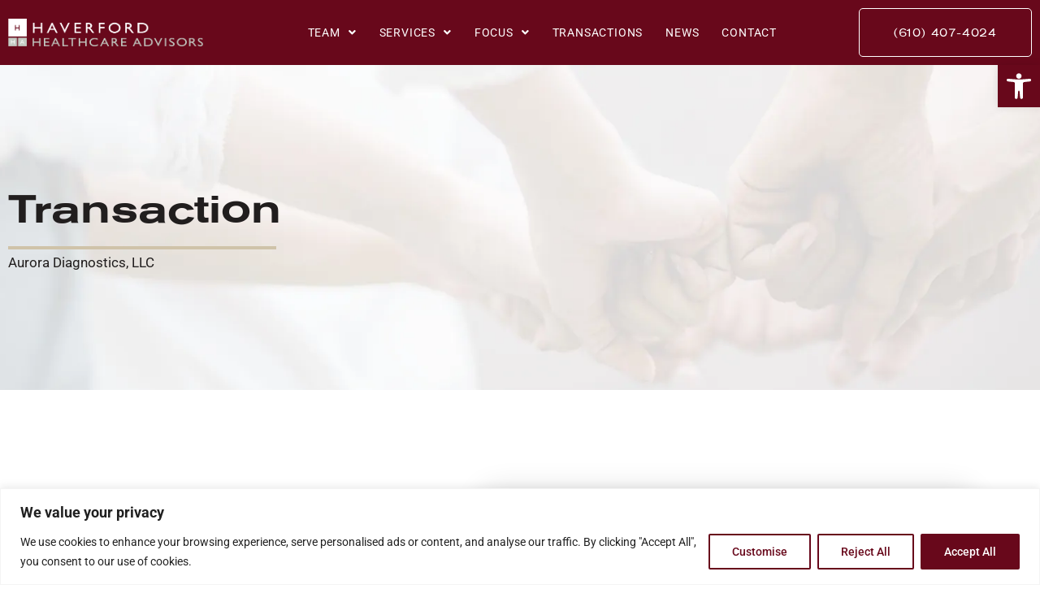

--- FILE ---
content_type: text/html; charset=UTF-8
request_url: https://haverfordhealthcare.com/transactions/54-2/
body_size: 34568
content:
<!doctype html>
<html lang="en-US">
<head>
	<meta charset="UTF-8">
	<meta name="viewport" content="width=device-width, initial-scale=1">
	<link rel="profile" href="https://gmpg.org/xfn/11">
	<meta name='robots' content='index, follow, max-image-preview:large, max-snippet:-1, max-video-preview:-1' />
	<style>img:is([sizes="auto" i], [sizes^="auto," i]) { contain-intrinsic-size: 3000px 1500px }</style>
	
	<!-- This site is optimized with the Yoast SEO plugin v26.6 - https://yoast.com/wordpress/plugins/seo/ -->
	<title>HHA</title>
	<link rel="canonical" href="https://haverfordhealthcare.com/transactions/54-2/" />
	<meta property="og:locale" content="en_US" />
	<meta property="og:type" content="article" />
	<meta property="og:title" content="HHA" />
	<meta property="og:description" content="Transaction Aurora Diagnostics, LLC GO BACK Haverford Healthcare Advisors advises Aurora Diagnostics on its Acquisition of South Texas Dermatopathology Haverford’s Client:Aurora Diagnostics, LLCLocation:Palm Beach Gardens, FLOther Party: South Texas DermatopathologyHaverford’s Role:Buyside AdvisorHealthcare Segment:Pathology PracticeConnect with Lead Advisor:Christopher Jahnle cjahnle@haverfordcapital.com Contact us today Let’s connect to see how we can work together to help your business [&hellip;]" />
	<meta property="og:url" content="https://haverfordhealthcare.com/transactions/54-2/" />
	<meta property="og:site_name" content="HaverfordHealthcare" />
	<meta property="article:modified_time" content="2023-09-22T15:38:01+00:00" />
	<meta property="og:image" content="https://haverfordhealthcare.com/wp-content/uploads/2023/09/630f604f05c3b15c95174c86_62f67134764027e22517d02b_107a20Aurora20Diagnostics-1.jpeg" />
	<meta name="twitter:card" content="summary_large_image" />
	<meta name="twitter:label1" content="Est. reading time" />
	<meta name="twitter:data1" content="1 minute" />
	<script type="application/ld+json" class="yoast-schema-graph">{"@context":"https://schema.org","@graph":[{"@type":"WebPage","@id":"https://haverfordhealthcare.com/transactions/54-2/","url":"https://haverfordhealthcare.com/transactions/54-2/","name":"HHA","isPartOf":{"@id":"https://haverfordhealthcare.com/#website"},"primaryImageOfPage":{"@id":"https://haverfordhealthcare.com/transactions/54-2/#primaryimage"},"image":{"@id":"https://haverfordhealthcare.com/transactions/54-2/#primaryimage"},"thumbnailUrl":"https://haverfordhealthcare.com/wp-content/uploads/2023/09/630f604f05c3b15c95174c86_62f67134764027e22517d02b_107a20Aurora20Diagnostics-1.jpeg","datePublished":"2023-09-20T15:02:51+00:00","dateModified":"2023-09-22T15:38:01+00:00","breadcrumb":{"@id":"https://haverfordhealthcare.com/transactions/54-2/#breadcrumb"},"inLanguage":"en-US","potentialAction":[{"@type":"ReadAction","target":["https://haverfordhealthcare.com/transactions/54-2/"]}]},{"@type":"ImageObject","inLanguage":"en-US","@id":"https://haverfordhealthcare.com/transactions/54-2/#primaryimage","url":"https://haverfordhealthcare.com/wp-content/uploads/2023/09/630f604f05c3b15c95174c86_62f67134764027e22517d02b_107a20Aurora20Diagnostics-1.jpeg","contentUrl":"https://haverfordhealthcare.com/wp-content/uploads/2023/09/630f604f05c3b15c95174c86_62f67134764027e22517d02b_107a20Aurora20Diagnostics-1.jpeg","width":1404,"height":269},{"@type":"BreadcrumbList","@id":"https://haverfordhealthcare.com/transactions/54-2/#breadcrumb","itemListElement":[{"@type":"ListItem","position":1,"name":"Home","item":"https://haverfordhealthcare.com/"},{"@type":"ListItem","position":2,"name":"Transactions","item":"https://haverfordhealthcare.com/transactions/"},{"@type":"ListItem","position":3,"name":"Aurora Diagnostics, LLC"}]},{"@type":"WebSite","@id":"https://haverfordhealthcare.com/#website","url":"https://haverfordhealthcare.com/","name":"HaverfordHealthcare","description":"","publisher":{"@id":"https://haverfordhealthcare.com/#organization"},"potentialAction":[{"@type":"SearchAction","target":{"@type":"EntryPoint","urlTemplate":"https://haverfordhealthcare.com/?s={search_term_string}"},"query-input":{"@type":"PropertyValueSpecification","valueRequired":true,"valueName":"search_term_string"}}],"inLanguage":"en-US"},{"@type":"Organization","@id":"https://haverfordhealthcare.com/#organization","name":"HaverfordHealthcare","url":"https://haverfordhealthcare.com/","logo":{"@type":"ImageObject","inLanguage":"en-US","@id":"https://haverfordhealthcare.com/#/schema/logo/image/","url":"https://haverfordhealthcare.com/wp-content/uploads/2023/09/62eabec2ff95eb3400c87984_HHA-logo.png","contentUrl":"https://haverfordhealthcare.com/wp-content/uploads/2023/09/62eabec2ff95eb3400c87984_HHA-logo.png","width":545,"height":79,"caption":"HaverfordHealthcare"},"image":{"@id":"https://haverfordhealthcare.com/#/schema/logo/image/"}}]}</script>
	<!-- / Yoast SEO plugin. -->


<link rel="alternate" type="application/rss+xml" title="HaverfordHealthcare &raquo; Feed" href="https://haverfordhealthcare.com/feed/" />
<script>
window._wpemojiSettings = {"baseUrl":"https:\/\/s.w.org\/images\/core\/emoji\/16.0.1\/72x72\/","ext":".png","svgUrl":"https:\/\/s.w.org\/images\/core\/emoji\/16.0.1\/svg\/","svgExt":".svg","source":{"concatemoji":"https:\/\/haverfordhealthcare.com\/wp-includes\/js\/wp-emoji-release.min.js?ver=6.8.3"}};
/*! This file is auto-generated */
!function(s,n){var o,i,e;function c(e){try{var t={supportTests:e,timestamp:(new Date).valueOf()};sessionStorage.setItem(o,JSON.stringify(t))}catch(e){}}function p(e,t,n){e.clearRect(0,0,e.canvas.width,e.canvas.height),e.fillText(t,0,0);var t=new Uint32Array(e.getImageData(0,0,e.canvas.width,e.canvas.height).data),a=(e.clearRect(0,0,e.canvas.width,e.canvas.height),e.fillText(n,0,0),new Uint32Array(e.getImageData(0,0,e.canvas.width,e.canvas.height).data));return t.every(function(e,t){return e===a[t]})}function u(e,t){e.clearRect(0,0,e.canvas.width,e.canvas.height),e.fillText(t,0,0);for(var n=e.getImageData(16,16,1,1),a=0;a<n.data.length;a++)if(0!==n.data[a])return!1;return!0}function f(e,t,n,a){switch(t){case"flag":return n(e,"\ud83c\udff3\ufe0f\u200d\u26a7\ufe0f","\ud83c\udff3\ufe0f\u200b\u26a7\ufe0f")?!1:!n(e,"\ud83c\udde8\ud83c\uddf6","\ud83c\udde8\u200b\ud83c\uddf6")&&!n(e,"\ud83c\udff4\udb40\udc67\udb40\udc62\udb40\udc65\udb40\udc6e\udb40\udc67\udb40\udc7f","\ud83c\udff4\u200b\udb40\udc67\u200b\udb40\udc62\u200b\udb40\udc65\u200b\udb40\udc6e\u200b\udb40\udc67\u200b\udb40\udc7f");case"emoji":return!a(e,"\ud83e\udedf")}return!1}function g(e,t,n,a){var r="undefined"!=typeof WorkerGlobalScope&&self instanceof WorkerGlobalScope?new OffscreenCanvas(300,150):s.createElement("canvas"),o=r.getContext("2d",{willReadFrequently:!0}),i=(o.textBaseline="top",o.font="600 32px Arial",{});return e.forEach(function(e){i[e]=t(o,e,n,a)}),i}function t(e){var t=s.createElement("script");t.src=e,t.defer=!0,s.head.appendChild(t)}"undefined"!=typeof Promise&&(o="wpEmojiSettingsSupports",i=["flag","emoji"],n.supports={everything:!0,everythingExceptFlag:!0},e=new Promise(function(e){s.addEventListener("DOMContentLoaded",e,{once:!0})}),new Promise(function(t){var n=function(){try{var e=JSON.parse(sessionStorage.getItem(o));if("object"==typeof e&&"number"==typeof e.timestamp&&(new Date).valueOf()<e.timestamp+604800&&"object"==typeof e.supportTests)return e.supportTests}catch(e){}return null}();if(!n){if("undefined"!=typeof Worker&&"undefined"!=typeof OffscreenCanvas&&"undefined"!=typeof URL&&URL.createObjectURL&&"undefined"!=typeof Blob)try{var e="postMessage("+g.toString()+"("+[JSON.stringify(i),f.toString(),p.toString(),u.toString()].join(",")+"));",a=new Blob([e],{type:"text/javascript"}),r=new Worker(URL.createObjectURL(a),{name:"wpTestEmojiSupports"});return void(r.onmessage=function(e){c(n=e.data),r.terminate(),t(n)})}catch(e){}c(n=g(i,f,p,u))}t(n)}).then(function(e){for(var t in e)n.supports[t]=e[t],n.supports.everything=n.supports.everything&&n.supports[t],"flag"!==t&&(n.supports.everythingExceptFlag=n.supports.everythingExceptFlag&&n.supports[t]);n.supports.everythingExceptFlag=n.supports.everythingExceptFlag&&!n.supports.flag,n.DOMReady=!1,n.readyCallback=function(){n.DOMReady=!0}}).then(function(){return e}).then(function(){var e;n.supports.everything||(n.readyCallback(),(e=n.source||{}).concatemoji?t(e.concatemoji):e.wpemoji&&e.twemoji&&(t(e.twemoji),t(e.wpemoji)))}))}((window,document),window._wpemojiSettings);
</script>
<style id='wp-emoji-styles-inline-css'>

	img.wp-smiley, img.emoji {
		display: inline !important;
		border: none !important;
		box-shadow: none !important;
		height: 1em !important;
		width: 1em !important;
		margin: 0 0.07em !important;
		vertical-align: -0.1em !important;
		background: none !important;
		padding: 0 !important;
	}
</style>
<style id='global-styles-inline-css'>
:root{--wp--preset--aspect-ratio--square: 1;--wp--preset--aspect-ratio--4-3: 4/3;--wp--preset--aspect-ratio--3-4: 3/4;--wp--preset--aspect-ratio--3-2: 3/2;--wp--preset--aspect-ratio--2-3: 2/3;--wp--preset--aspect-ratio--16-9: 16/9;--wp--preset--aspect-ratio--9-16: 9/16;--wp--preset--color--black: #000000;--wp--preset--color--cyan-bluish-gray: #abb8c3;--wp--preset--color--white: #ffffff;--wp--preset--color--pale-pink: #f78da7;--wp--preset--color--vivid-red: #cf2e2e;--wp--preset--color--luminous-vivid-orange: #ff6900;--wp--preset--color--luminous-vivid-amber: #fcb900;--wp--preset--color--light-green-cyan: #7bdcb5;--wp--preset--color--vivid-green-cyan: #00d084;--wp--preset--color--pale-cyan-blue: #8ed1fc;--wp--preset--color--vivid-cyan-blue: #0693e3;--wp--preset--color--vivid-purple: #9b51e0;--wp--preset--gradient--vivid-cyan-blue-to-vivid-purple: linear-gradient(135deg,rgba(6,147,227,1) 0%,rgb(155,81,224) 100%);--wp--preset--gradient--light-green-cyan-to-vivid-green-cyan: linear-gradient(135deg,rgb(122,220,180) 0%,rgb(0,208,130) 100%);--wp--preset--gradient--luminous-vivid-amber-to-luminous-vivid-orange: linear-gradient(135deg,rgba(252,185,0,1) 0%,rgba(255,105,0,1) 100%);--wp--preset--gradient--luminous-vivid-orange-to-vivid-red: linear-gradient(135deg,rgba(255,105,0,1) 0%,rgb(207,46,46) 100%);--wp--preset--gradient--very-light-gray-to-cyan-bluish-gray: linear-gradient(135deg,rgb(238,238,238) 0%,rgb(169,184,195) 100%);--wp--preset--gradient--cool-to-warm-spectrum: linear-gradient(135deg,rgb(74,234,220) 0%,rgb(151,120,209) 20%,rgb(207,42,186) 40%,rgb(238,44,130) 60%,rgb(251,105,98) 80%,rgb(254,248,76) 100%);--wp--preset--gradient--blush-light-purple: linear-gradient(135deg,rgb(255,206,236) 0%,rgb(152,150,240) 100%);--wp--preset--gradient--blush-bordeaux: linear-gradient(135deg,rgb(254,205,165) 0%,rgb(254,45,45) 50%,rgb(107,0,62) 100%);--wp--preset--gradient--luminous-dusk: linear-gradient(135deg,rgb(255,203,112) 0%,rgb(199,81,192) 50%,rgb(65,88,208) 100%);--wp--preset--gradient--pale-ocean: linear-gradient(135deg,rgb(255,245,203) 0%,rgb(182,227,212) 50%,rgb(51,167,181) 100%);--wp--preset--gradient--electric-grass: linear-gradient(135deg,rgb(202,248,128) 0%,rgb(113,206,126) 100%);--wp--preset--gradient--midnight: linear-gradient(135deg,rgb(2,3,129) 0%,rgb(40,116,252) 100%);--wp--preset--font-size--small: 13px;--wp--preset--font-size--medium: 20px;--wp--preset--font-size--large: 36px;--wp--preset--font-size--x-large: 42px;--wp--preset--spacing--20: 0.44rem;--wp--preset--spacing--30: 0.67rem;--wp--preset--spacing--40: 1rem;--wp--preset--spacing--50: 1.5rem;--wp--preset--spacing--60: 2.25rem;--wp--preset--spacing--70: 3.38rem;--wp--preset--spacing--80: 5.06rem;--wp--preset--shadow--natural: 6px 6px 9px rgba(0, 0, 0, 0.2);--wp--preset--shadow--deep: 12px 12px 50px rgba(0, 0, 0, 0.4);--wp--preset--shadow--sharp: 6px 6px 0px rgba(0, 0, 0, 0.2);--wp--preset--shadow--outlined: 6px 6px 0px -3px rgba(255, 255, 255, 1), 6px 6px rgba(0, 0, 0, 1);--wp--preset--shadow--crisp: 6px 6px 0px rgba(0, 0, 0, 1);}:root { --wp--style--global--content-size: 800px;--wp--style--global--wide-size: 1200px; }:where(body) { margin: 0; }.wp-site-blocks > .alignleft { float: left; margin-right: 2em; }.wp-site-blocks > .alignright { float: right; margin-left: 2em; }.wp-site-blocks > .aligncenter { justify-content: center; margin-left: auto; margin-right: auto; }:where(.wp-site-blocks) > * { margin-block-start: 24px; margin-block-end: 0; }:where(.wp-site-blocks) > :first-child { margin-block-start: 0; }:where(.wp-site-blocks) > :last-child { margin-block-end: 0; }:root { --wp--style--block-gap: 24px; }:root :where(.is-layout-flow) > :first-child{margin-block-start: 0;}:root :where(.is-layout-flow) > :last-child{margin-block-end: 0;}:root :where(.is-layout-flow) > *{margin-block-start: 24px;margin-block-end: 0;}:root :where(.is-layout-constrained) > :first-child{margin-block-start: 0;}:root :where(.is-layout-constrained) > :last-child{margin-block-end: 0;}:root :where(.is-layout-constrained) > *{margin-block-start: 24px;margin-block-end: 0;}:root :where(.is-layout-flex){gap: 24px;}:root :where(.is-layout-grid){gap: 24px;}.is-layout-flow > .alignleft{float: left;margin-inline-start: 0;margin-inline-end: 2em;}.is-layout-flow > .alignright{float: right;margin-inline-start: 2em;margin-inline-end: 0;}.is-layout-flow > .aligncenter{margin-left: auto !important;margin-right: auto !important;}.is-layout-constrained > .alignleft{float: left;margin-inline-start: 0;margin-inline-end: 2em;}.is-layout-constrained > .alignright{float: right;margin-inline-start: 2em;margin-inline-end: 0;}.is-layout-constrained > .aligncenter{margin-left: auto !important;margin-right: auto !important;}.is-layout-constrained > :where(:not(.alignleft):not(.alignright):not(.alignfull)){max-width: var(--wp--style--global--content-size);margin-left: auto !important;margin-right: auto !important;}.is-layout-constrained > .alignwide{max-width: var(--wp--style--global--wide-size);}body .is-layout-flex{display: flex;}.is-layout-flex{flex-wrap: wrap;align-items: center;}.is-layout-flex > :is(*, div){margin: 0;}body .is-layout-grid{display: grid;}.is-layout-grid > :is(*, div){margin: 0;}body{padding-top: 0px;padding-right: 0px;padding-bottom: 0px;padding-left: 0px;}a:where(:not(.wp-element-button)){text-decoration: underline;}:root :where(.wp-element-button, .wp-block-button__link){background-color: #32373c;border-width: 0;color: #fff;font-family: inherit;font-size: inherit;line-height: inherit;padding: calc(0.667em + 2px) calc(1.333em + 2px);text-decoration: none;}.has-black-color{color: var(--wp--preset--color--black) !important;}.has-cyan-bluish-gray-color{color: var(--wp--preset--color--cyan-bluish-gray) !important;}.has-white-color{color: var(--wp--preset--color--white) !important;}.has-pale-pink-color{color: var(--wp--preset--color--pale-pink) !important;}.has-vivid-red-color{color: var(--wp--preset--color--vivid-red) !important;}.has-luminous-vivid-orange-color{color: var(--wp--preset--color--luminous-vivid-orange) !important;}.has-luminous-vivid-amber-color{color: var(--wp--preset--color--luminous-vivid-amber) !important;}.has-light-green-cyan-color{color: var(--wp--preset--color--light-green-cyan) !important;}.has-vivid-green-cyan-color{color: var(--wp--preset--color--vivid-green-cyan) !important;}.has-pale-cyan-blue-color{color: var(--wp--preset--color--pale-cyan-blue) !important;}.has-vivid-cyan-blue-color{color: var(--wp--preset--color--vivid-cyan-blue) !important;}.has-vivid-purple-color{color: var(--wp--preset--color--vivid-purple) !important;}.has-black-background-color{background-color: var(--wp--preset--color--black) !important;}.has-cyan-bluish-gray-background-color{background-color: var(--wp--preset--color--cyan-bluish-gray) !important;}.has-white-background-color{background-color: var(--wp--preset--color--white) !important;}.has-pale-pink-background-color{background-color: var(--wp--preset--color--pale-pink) !important;}.has-vivid-red-background-color{background-color: var(--wp--preset--color--vivid-red) !important;}.has-luminous-vivid-orange-background-color{background-color: var(--wp--preset--color--luminous-vivid-orange) !important;}.has-luminous-vivid-amber-background-color{background-color: var(--wp--preset--color--luminous-vivid-amber) !important;}.has-light-green-cyan-background-color{background-color: var(--wp--preset--color--light-green-cyan) !important;}.has-vivid-green-cyan-background-color{background-color: var(--wp--preset--color--vivid-green-cyan) !important;}.has-pale-cyan-blue-background-color{background-color: var(--wp--preset--color--pale-cyan-blue) !important;}.has-vivid-cyan-blue-background-color{background-color: var(--wp--preset--color--vivid-cyan-blue) !important;}.has-vivid-purple-background-color{background-color: var(--wp--preset--color--vivid-purple) !important;}.has-black-border-color{border-color: var(--wp--preset--color--black) !important;}.has-cyan-bluish-gray-border-color{border-color: var(--wp--preset--color--cyan-bluish-gray) !important;}.has-white-border-color{border-color: var(--wp--preset--color--white) !important;}.has-pale-pink-border-color{border-color: var(--wp--preset--color--pale-pink) !important;}.has-vivid-red-border-color{border-color: var(--wp--preset--color--vivid-red) !important;}.has-luminous-vivid-orange-border-color{border-color: var(--wp--preset--color--luminous-vivid-orange) !important;}.has-luminous-vivid-amber-border-color{border-color: var(--wp--preset--color--luminous-vivid-amber) !important;}.has-light-green-cyan-border-color{border-color: var(--wp--preset--color--light-green-cyan) !important;}.has-vivid-green-cyan-border-color{border-color: var(--wp--preset--color--vivid-green-cyan) !important;}.has-pale-cyan-blue-border-color{border-color: var(--wp--preset--color--pale-cyan-blue) !important;}.has-vivid-cyan-blue-border-color{border-color: var(--wp--preset--color--vivid-cyan-blue) !important;}.has-vivid-purple-border-color{border-color: var(--wp--preset--color--vivid-purple) !important;}.has-vivid-cyan-blue-to-vivid-purple-gradient-background{background: var(--wp--preset--gradient--vivid-cyan-blue-to-vivid-purple) !important;}.has-light-green-cyan-to-vivid-green-cyan-gradient-background{background: var(--wp--preset--gradient--light-green-cyan-to-vivid-green-cyan) !important;}.has-luminous-vivid-amber-to-luminous-vivid-orange-gradient-background{background: var(--wp--preset--gradient--luminous-vivid-amber-to-luminous-vivid-orange) !important;}.has-luminous-vivid-orange-to-vivid-red-gradient-background{background: var(--wp--preset--gradient--luminous-vivid-orange-to-vivid-red) !important;}.has-very-light-gray-to-cyan-bluish-gray-gradient-background{background: var(--wp--preset--gradient--very-light-gray-to-cyan-bluish-gray) !important;}.has-cool-to-warm-spectrum-gradient-background{background: var(--wp--preset--gradient--cool-to-warm-spectrum) !important;}.has-blush-light-purple-gradient-background{background: var(--wp--preset--gradient--blush-light-purple) !important;}.has-blush-bordeaux-gradient-background{background: var(--wp--preset--gradient--blush-bordeaux) !important;}.has-luminous-dusk-gradient-background{background: var(--wp--preset--gradient--luminous-dusk) !important;}.has-pale-ocean-gradient-background{background: var(--wp--preset--gradient--pale-ocean) !important;}.has-electric-grass-gradient-background{background: var(--wp--preset--gradient--electric-grass) !important;}.has-midnight-gradient-background{background: var(--wp--preset--gradient--midnight) !important;}.has-small-font-size{font-size: var(--wp--preset--font-size--small) !important;}.has-medium-font-size{font-size: var(--wp--preset--font-size--medium) !important;}.has-large-font-size{font-size: var(--wp--preset--font-size--large) !important;}.has-x-large-font-size{font-size: var(--wp--preset--font-size--x-large) !important;}
:root :where(.wp-block-pullquote){font-size: 1.5em;line-height: 1.6;}
</style>
<link rel='stylesheet' id='dashicons-css' href='https://haverfordhealthcare.com/wp-includes/css/dashicons.min.css?ver=6.8.3' media='all' />
<link rel='stylesheet' id='admin-bar-css' href='https://haverfordhealthcare.com/wp-includes/css/admin-bar.min.css?ver=6.8.3' media='all' />
<style id='admin-bar-inline-css'>

    /* Hide CanvasJS credits for P404 charts specifically */
    #p404RedirectChart .canvasjs-chart-credit {
        display: none !important;
    }
    
    #p404RedirectChart canvas {
        border-radius: 6px;
    }

    .p404-redirect-adminbar-weekly-title {
        font-weight: bold;
        font-size: 14px;
        color: #fff;
        margin-bottom: 6px;
    }

    #wpadminbar #wp-admin-bar-p404_free_top_button .ab-icon:before {
        content: "\f103";
        color: #dc3545;
        top: 3px;
    }
    
    #wp-admin-bar-p404_free_top_button .ab-item {
        min-width: 80px !important;
        padding: 0px !important;
    }
    
    /* Ensure proper positioning and z-index for P404 dropdown */
    .p404-redirect-adminbar-dropdown-wrap { 
        min-width: 0; 
        padding: 0;
        position: static !important;
    }
    
    #wpadminbar #wp-admin-bar-p404_free_top_button_dropdown {
        position: static !important;
    }
    
    #wpadminbar #wp-admin-bar-p404_free_top_button_dropdown .ab-item {
        padding: 0 !important;
        margin: 0 !important;
    }
    
    .p404-redirect-dropdown-container {
        min-width: 340px;
        padding: 18px 18px 12px 18px;
        background: #23282d !important;
        color: #fff;
        border-radius: 12px;
        box-shadow: 0 8px 32px rgba(0,0,0,0.25);
        margin-top: 10px;
        position: relative !important;
        z-index: 999999 !important;
        display: block !important;
        border: 1px solid #444;
    }
    
    /* Ensure P404 dropdown appears on hover */
    #wpadminbar #wp-admin-bar-p404_free_top_button .p404-redirect-dropdown-container { 
        display: none !important;
    }
    
    #wpadminbar #wp-admin-bar-p404_free_top_button:hover .p404-redirect-dropdown-container { 
        display: block !important;
    }
    
    #wpadminbar #wp-admin-bar-p404_free_top_button:hover #wp-admin-bar-p404_free_top_button_dropdown .p404-redirect-dropdown-container {
        display: block !important;
    }
    
    .p404-redirect-card {
        background: #2c3338;
        border-radius: 8px;
        padding: 18px 18px 12px 18px;
        box-shadow: 0 2px 8px rgba(0,0,0,0.07);
        display: flex;
        flex-direction: column;
        align-items: flex-start;
        border: 1px solid #444;
    }
    
    .p404-redirect-btn {
        display: inline-block;
        background: #dc3545;
        color: #fff !important;
        font-weight: bold;
        padding: 5px 22px;
        border-radius: 8px;
        text-decoration: none;
        font-size: 17px;
        transition: background 0.2s, box-shadow 0.2s;
        margin-top: 8px;
        box-shadow: 0 2px 8px rgba(220,53,69,0.15);
        text-align: center;
        line-height: 1.6;
    }
    
    .p404-redirect-btn:hover {
        background: #c82333;
        color: #fff !important;
        box-shadow: 0 4px 16px rgba(220,53,69,0.25);
    }
    
    /* Prevent conflicts with other admin bar dropdowns */
    #wpadminbar .ab-top-menu > li:hover > .ab-item,
    #wpadminbar .ab-top-menu > li.hover > .ab-item {
        z-index: auto;
    }
    
    #wpadminbar #wp-admin-bar-p404_free_top_button:hover > .ab-item {
        z-index: 999998 !important;
    }
    
</style>
<link rel='stylesheet' id='pojo-a11y-css' href='https://haverfordhealthcare.com/wp-content/plugins/pojo-accessibility/modules/legacy/assets/css/style.min.css?ver=1.0.0' media='all' />
<link rel='stylesheet' id='hello-elementor-css' href='https://haverfordhealthcare.com/wp-content/themes/hello-elementor/assets/css/reset.css?ver=3.4.4' media='all' />
<link rel='stylesheet' id='hello-elementor-theme-style-css' href='https://haverfordhealthcare.com/wp-content/themes/hello-elementor/assets/css/theme.css?ver=3.4.4' media='all' />
<link rel='stylesheet' id='hello-elementor-header-footer-css' href='https://haverfordhealthcare.com/wp-content/themes/hello-elementor/assets/css/header-footer.css?ver=3.4.4' media='all' />
<link rel='stylesheet' id='elementor-frontend-css' href='https://haverfordhealthcare.com/wp-content/uploads/elementor/css/custom-frontend.min.css?ver=1769610881' media='all' />
<link rel='stylesheet' id='elementor-post-6-css' href='https://haverfordhealthcare.com/wp-content/uploads/elementor/css/post-6.css?ver=1769610881' media='all' />
<link rel='stylesheet' id='widget-image-css' href='https://haverfordhealthcare.com/wp-content/plugins/elementor/assets/css/widget-image.min.css?ver=3.34.0' media='all' />
<link rel='stylesheet' id='widget-nav-menu-css' href='https://haverfordhealthcare.com/wp-content/uploads/elementor/css/custom-pro-widget-nav-menu.min.css?ver=1769610881' media='all' />
<link rel='stylesheet' id='widget-icon-list-css' href='https://haverfordhealthcare.com/wp-content/uploads/elementor/css/custom-widget-icon-list.min.css?ver=1769610881' media='all' />
<link rel='stylesheet' id='widget-heading-css' href='https://haverfordhealthcare.com/wp-content/plugins/elementor/assets/css/widget-heading.min.css?ver=3.34.0' media='all' />
<link rel='stylesheet' id='elementor-icons-css' href='https://haverfordhealthcare.com/wp-content/plugins/elementor/assets/lib/eicons/css/elementor-icons.min.css?ver=5.45.0' media='all' />
<link rel='stylesheet' id='pd-pcf-style-css' href='https://haverfordhealthcare.com/wp-content/plugins/blog-posts-and-category-for-elementor//assets/css/style.css?ver=1.0.0' media='all' />
<link rel='stylesheet' id='e-animation-fadeInRight-css' href='https://haverfordhealthcare.com/wp-content/plugins/elementor/assets/lib/animations/styles/fadeInRight.min.css?ver=3.34.0' media='all' />
<link rel='stylesheet' id='e-animation-fadeInLeft-css' href='https://haverfordhealthcare.com/wp-content/plugins/elementor/assets/lib/animations/styles/fadeInLeft.min.css?ver=3.34.0' media='all' />
<link rel='stylesheet' id='widget-divider-css' href='https://haverfordhealthcare.com/wp-content/plugins/elementor/assets/css/widget-divider.min.css?ver=3.34.0' media='all' />
<link rel='stylesheet' id='elementor-post-3156-css' href='https://haverfordhealthcare.com/wp-content/uploads/elementor/css/post-3156.css?ver=1769658133' media='all' />
<link rel='stylesheet' id='elementor-post-11-css' href='https://haverfordhealthcare.com/wp-content/uploads/elementor/css/post-11.css?ver=1769610885' media='all' />
<link rel='stylesheet' id='elementor-post-144-css' href='https://haverfordhealthcare.com/wp-content/uploads/elementor/css/post-144.css?ver=1769610885' media='all' />
<link rel='stylesheet' id='elementor-gf-local-roboto-css' href='https://haverfordhealthcare.com/wp-content/uploads/elementor/google-fonts/css/roboto.css?ver=1744156182' media='all' />
<link rel='stylesheet' id='elementor-gf-local-robotoslab-css' href='https://haverfordhealthcare.com/wp-content/uploads/elementor/google-fonts/css/robotoslab.css?ver=1744156188' media='all' />
<link rel='stylesheet' id='elementor-icons-shared-0-css' href='https://haverfordhealthcare.com/wp-content/plugins/elementor/assets/lib/font-awesome/css/fontawesome.min.css?ver=5.15.3' media='all' />
<link rel='stylesheet' id='elementor-icons-fa-solid-css' href='https://haverfordhealthcare.com/wp-content/plugins/elementor/assets/lib/font-awesome/css/solid.min.css?ver=5.15.3' media='all' />
<link rel='stylesheet' id='elementor-icons-fa-brands-css' href='https://haverfordhealthcare.com/wp-content/plugins/elementor/assets/lib/font-awesome/css/brands.min.css?ver=5.15.3' media='all' />
<script id="cookie-law-info-js-extra">
var _ckyConfig = {"_ipData":[],"_assetsURL":"https:\/\/haverfordhealthcare.com\/wp-content\/plugins\/cookie-law-info\/lite\/frontend\/images\/","_publicURL":"https:\/\/haverfordhealthcare.com","_expiry":"365","_categories":[{"name":"Necessary","slug":"necessary","isNecessary":true,"ccpaDoNotSell":true,"cookies":[],"active":true,"defaultConsent":{"gdpr":true,"ccpa":true}},{"name":"Functional","slug":"functional","isNecessary":false,"ccpaDoNotSell":true,"cookies":[],"active":true,"defaultConsent":{"gdpr":false,"ccpa":false}},{"name":"Analytics","slug":"analytics","isNecessary":false,"ccpaDoNotSell":true,"cookies":[],"active":true,"defaultConsent":{"gdpr":false,"ccpa":false}},{"name":"Performance","slug":"performance","isNecessary":false,"ccpaDoNotSell":true,"cookies":[],"active":true,"defaultConsent":{"gdpr":false,"ccpa":false}},{"name":"Advertisement","slug":"advertisement","isNecessary":false,"ccpaDoNotSell":true,"cookies":[],"active":true,"defaultConsent":{"gdpr":false,"ccpa":false}}],"_activeLaw":"gdpr","_rootDomain":"","_block":"1","_showBanner":"1","_bannerConfig":{"settings":{"type":"banner","preferenceCenterType":"popup","position":"bottom","applicableLaw":"gdpr"},"behaviours":{"reloadBannerOnAccept":false,"loadAnalyticsByDefault":false,"animations":{"onLoad":"animate","onHide":"sticky"}},"config":{"revisitConsent":{"status":true,"tag":"revisit-consent","position":"bottom-left","meta":{"url":"#"},"styles":{"background-color":"#68081B"},"elements":{"title":{"type":"text","tag":"revisit-consent-title","status":true,"styles":{"color":"#0056a7"}}}},"preferenceCenter":{"toggle":{"status":true,"tag":"detail-category-toggle","type":"toggle","states":{"active":{"styles":{"background-color":"#1863DC"}},"inactive":{"styles":{"background-color":"#D0D5D2"}}}}},"categoryPreview":{"status":false,"toggle":{"status":true,"tag":"detail-category-preview-toggle","type":"toggle","states":{"active":{"styles":{"background-color":"#1863DC"}},"inactive":{"styles":{"background-color":"#D0D5D2"}}}}},"videoPlaceholder":{"status":true,"styles":{"background-color":"#000000","border-color":"#000000","color":"#ffffff"}},"readMore":{"status":false,"tag":"readmore-button","type":"link","meta":{"noFollow":true,"newTab":true},"styles":{"color":"#68081B","background-color":"transparent","border-color":"transparent"}},"showMore":{"status":true,"tag":"show-desc-button","type":"button","styles":{"color":"#1863DC"}},"showLess":{"status":true,"tag":"hide-desc-button","type":"button","styles":{"color":"#1863DC"}},"alwaysActive":{"status":true,"tag":"always-active","styles":{"color":"#008000"}},"manualLinks":{"status":true,"tag":"manual-links","type":"link","styles":{"color":"#1863DC"}},"auditTable":{"status":true},"optOption":{"status":true,"toggle":{"status":true,"tag":"optout-option-toggle","type":"toggle","states":{"active":{"styles":{"background-color":"#1863dc"}},"inactive":{"styles":{"background-color":"#FFFFFF"}}}}}}},"_version":"3.3.9","_logConsent":"1","_tags":[{"tag":"accept-button","styles":{"color":"#FFFFFF","background-color":"#68081B","border-color":"#68081B"}},{"tag":"reject-button","styles":{"color":"#68081B","background-color":"transparent","border-color":"#68081B"}},{"tag":"settings-button","styles":{"color":"#68081B","background-color":"transparent","border-color":"#68081B"}},{"tag":"readmore-button","styles":{"color":"#68081B","background-color":"transparent","border-color":"transparent"}},{"tag":"donotsell-button","styles":{"color":"#1863DC","background-color":"transparent","border-color":"transparent"}},{"tag":"show-desc-button","styles":{"color":"#1863DC"}},{"tag":"hide-desc-button","styles":{"color":"#1863DC"}},{"tag":"cky-always-active","styles":[]},{"tag":"cky-link","styles":[]},{"tag":"accept-button","styles":{"color":"#FFFFFF","background-color":"#68081B","border-color":"#68081B"}},{"tag":"revisit-consent","styles":{"background-color":"#68081B"}}],"_shortCodes":[{"key":"cky_readmore","content":"<a href=\"#\" class=\"cky-policy\" aria-label=\"Cookie Policy\" target=\"_blank\" rel=\"noopener\" data-cky-tag=\"readmore-button\">Cookie Policy<\/a>","tag":"readmore-button","status":false,"attributes":{"rel":"nofollow","target":"_blank"}},{"key":"cky_show_desc","content":"<button class=\"cky-show-desc-btn\" data-cky-tag=\"show-desc-button\" aria-label=\"Show more\">Show more<\/button>","tag":"show-desc-button","status":true,"attributes":[]},{"key":"cky_hide_desc","content":"<button class=\"cky-show-desc-btn\" data-cky-tag=\"hide-desc-button\" aria-label=\"Show less\">Show less<\/button>","tag":"hide-desc-button","status":true,"attributes":[]},{"key":"cky_optout_show_desc","content":"[cky_optout_show_desc]","tag":"optout-show-desc-button","status":true,"attributes":[]},{"key":"cky_optout_hide_desc","content":"[cky_optout_hide_desc]","tag":"optout-hide-desc-button","status":true,"attributes":[]},{"key":"cky_category_toggle_label","content":"[cky_{{status}}_category_label] [cky_preference_{{category_slug}}_title]","tag":"","status":true,"attributes":[]},{"key":"cky_enable_category_label","content":"Enable","tag":"","status":true,"attributes":[]},{"key":"cky_disable_category_label","content":"Disable","tag":"","status":true,"attributes":[]},{"key":"cky_video_placeholder","content":"<div class=\"video-placeholder-normal\" data-cky-tag=\"video-placeholder\" id=\"[UNIQUEID]\"><p class=\"video-placeholder-text-normal\" data-cky-tag=\"placeholder-title\">Please accept cookies to access this content<\/p><\/div>","tag":"","status":true,"attributes":[]},{"key":"cky_enable_optout_label","content":"Enable","tag":"","status":true,"attributes":[]},{"key":"cky_disable_optout_label","content":"Disable","tag":"","status":true,"attributes":[]},{"key":"cky_optout_toggle_label","content":"[cky_{{status}}_optout_label] [cky_optout_option_title]","tag":"","status":true,"attributes":[]},{"key":"cky_optout_option_title","content":"Do Not Sell or Share My Personal Information","tag":"","status":true,"attributes":[]},{"key":"cky_optout_close_label","content":"Close","tag":"","status":true,"attributes":[]},{"key":"cky_preference_close_label","content":"Close","tag":"","status":true,"attributes":[]}],"_rtl":"","_language":"en","_providersToBlock":[]};
var _ckyStyles = {"css":".cky-overlay{background: #000000; opacity: 0.4; position: fixed; top: 0; left: 0; width: 100%; height: 100%; z-index: 99999999;}.cky-hide{display: none;}.cky-btn-revisit-wrapper{display: flex; align-items: center; justify-content: center; background: #0056a7; width: 45px; height: 45px; border-radius: 50%; position: fixed; z-index: 999999; cursor: pointer;}.cky-revisit-bottom-left{bottom: 15px; left: 15px;}.cky-revisit-bottom-right{bottom: 15px; right: 15px;}.cky-btn-revisit-wrapper .cky-btn-revisit{display: flex; align-items: center; justify-content: center; background: none; border: none; cursor: pointer; position: relative; margin: 0; padding: 0;}.cky-btn-revisit-wrapper .cky-btn-revisit img{max-width: fit-content; margin: 0; height: 30px; width: 30px;}.cky-revisit-bottom-left:hover::before{content: attr(data-tooltip); position: absolute; background: #4e4b66; color: #ffffff; left: calc(100% + 7px); font-size: 12px; line-height: 16px; width: max-content; padding: 4px 8px; border-radius: 4px;}.cky-revisit-bottom-left:hover::after{position: absolute; content: \"\"; border: 5px solid transparent; left: calc(100% + 2px); border-left-width: 0; border-right-color: #4e4b66;}.cky-revisit-bottom-right:hover::before{content: attr(data-tooltip); position: absolute; background: #4e4b66; color: #ffffff; right: calc(100% + 7px); font-size: 12px; line-height: 16px; width: max-content; padding: 4px 8px; border-radius: 4px;}.cky-revisit-bottom-right:hover::after{position: absolute; content: \"\"; border: 5px solid transparent; right: calc(100% + 2px); border-right-width: 0; border-left-color: #4e4b66;}.cky-revisit-hide{display: none;}.cky-consent-container{position: fixed; width: 100%; box-sizing: border-box; z-index: 9999999;}.cky-consent-container .cky-consent-bar{background: #ffffff; border: 1px solid; padding: 16.5px 24px; box-shadow: 0 -1px 10px 0 #acabab4d;}.cky-banner-bottom{bottom: 0; left: 0;}.cky-banner-top{top: 0; left: 0;}.cky-custom-brand-logo-wrapper .cky-custom-brand-logo{width: 100px; height: auto; margin: 0 0 12px 0;}.cky-notice .cky-title{color: #212121; font-weight: 700; font-size: 18px; line-height: 24px; margin: 0 0 12px 0;}.cky-notice-group{display: flex; justify-content: space-between; align-items: center; font-size: 14px; line-height: 24px; font-weight: 400;}.cky-notice-des *,.cky-preference-content-wrapper *,.cky-accordion-header-des *,.cky-gpc-wrapper .cky-gpc-desc *{font-size: 14px;}.cky-notice-des{color: #212121; font-size: 14px; line-height: 24px; font-weight: 400;}.cky-notice-des img{height: 25px; width: 25px;}.cky-consent-bar .cky-notice-des p,.cky-gpc-wrapper .cky-gpc-desc p,.cky-preference-body-wrapper .cky-preference-content-wrapper p,.cky-accordion-header-wrapper .cky-accordion-header-des p,.cky-cookie-des-table li div:last-child p{color: inherit; margin-top: 0; overflow-wrap: break-word;}.cky-notice-des P:last-child,.cky-preference-content-wrapper p:last-child,.cky-cookie-des-table li div:last-child p:last-child,.cky-gpc-wrapper .cky-gpc-desc p:last-child{margin-bottom: 0;}.cky-notice-des a.cky-policy,.cky-notice-des button.cky-policy{font-size: 14px; color: #1863dc; white-space: nowrap; cursor: pointer; background: transparent; border: 1px solid; text-decoration: underline;}.cky-notice-des button.cky-policy{padding: 0;}.cky-notice-des a.cky-policy:focus-visible,.cky-notice-des button.cky-policy:focus-visible,.cky-preference-content-wrapper .cky-show-desc-btn:focus-visible,.cky-accordion-header .cky-accordion-btn:focus-visible,.cky-preference-header .cky-btn-close:focus-visible,.cky-switch input[type=\"checkbox\"]:focus-visible,.cky-footer-wrapper a:focus-visible,.cky-btn:focus-visible{outline: 2px solid #1863dc; outline-offset: 2px;}.cky-btn:focus:not(:focus-visible),.cky-accordion-header .cky-accordion-btn:focus:not(:focus-visible),.cky-preference-content-wrapper .cky-show-desc-btn:focus:not(:focus-visible),.cky-btn-revisit-wrapper .cky-btn-revisit:focus:not(:focus-visible),.cky-preference-header .cky-btn-close:focus:not(:focus-visible),.cky-consent-bar .cky-banner-btn-close:focus:not(:focus-visible){outline: 0;}button.cky-show-desc-btn:not(:hover):not(:active){color: #1863dc; background: transparent;}button.cky-accordion-btn:not(:hover):not(:active),button.cky-banner-btn-close:not(:hover):not(:active),button.cky-btn-close:not(:hover):not(:active),button.cky-btn-revisit:not(:hover):not(:active){background: transparent;}.cky-consent-bar button:hover,.cky-modal.cky-modal-open button:hover,.cky-consent-bar button:focus,.cky-modal.cky-modal-open button:focus{text-decoration: none;}.cky-notice-btn-wrapper{display: flex; justify-content: center; align-items: center; margin-left: 15px;}.cky-notice-btn-wrapper .cky-btn{text-shadow: none; box-shadow: none;}.cky-btn{font-size: 14px; font-family: inherit; line-height: 24px; padding: 8px 27px; font-weight: 500; margin: 0 8px 0 0; border-radius: 2px; white-space: nowrap; cursor: pointer; text-align: center; text-transform: none; min-height: 0;}.cky-btn:hover{opacity: 0.8;}.cky-btn-customize{color: #1863dc; background: transparent; border: 2px solid #1863dc;}.cky-btn-reject{color: #1863dc; background: transparent; border: 2px solid #1863dc;}.cky-btn-accept{background: #1863dc; color: #ffffff; border: 2px solid #1863dc;}.cky-btn:last-child{margin-right: 0;}@media (max-width: 768px){.cky-notice-group{display: block;}.cky-notice-btn-wrapper{margin-left: 0;}.cky-notice-btn-wrapper .cky-btn{flex: auto; max-width: 100%; margin-top: 10px; white-space: unset;}}@media (max-width: 576px){.cky-notice-btn-wrapper{flex-direction: column;}.cky-custom-brand-logo-wrapper, .cky-notice .cky-title, .cky-notice-des, .cky-notice-btn-wrapper{padding: 0 28px;}.cky-consent-container .cky-consent-bar{padding: 16.5px 0;}.cky-notice-des{max-height: 40vh; overflow-y: scroll;}.cky-notice-btn-wrapper .cky-btn{width: 100%; padding: 8px; margin-right: 0;}.cky-notice-btn-wrapper .cky-btn-accept{order: 1;}.cky-notice-btn-wrapper .cky-btn-reject{order: 3;}.cky-notice-btn-wrapper .cky-btn-customize{order: 2;}}@media (max-width: 425px){.cky-custom-brand-logo-wrapper, .cky-notice .cky-title, .cky-notice-des, .cky-notice-btn-wrapper{padding: 0 24px;}.cky-notice-btn-wrapper{flex-direction: column;}.cky-btn{width: 100%; margin: 10px 0 0 0;}.cky-notice-btn-wrapper .cky-btn-customize{order: 2;}.cky-notice-btn-wrapper .cky-btn-reject{order: 3;}.cky-notice-btn-wrapper .cky-btn-accept{order: 1; margin-top: 16px;}}@media (max-width: 352px){.cky-notice .cky-title{font-size: 16px;}.cky-notice-des *{font-size: 12px;}.cky-notice-des, .cky-btn{font-size: 12px;}}.cky-modal.cky-modal-open{display: flex; visibility: visible; -webkit-transform: translate(-50%, -50%); -moz-transform: translate(-50%, -50%); -ms-transform: translate(-50%, -50%); -o-transform: translate(-50%, -50%); transform: translate(-50%, -50%); top: 50%; left: 50%; transition: all 1s ease;}.cky-modal{box-shadow: 0 32px 68px rgba(0, 0, 0, 0.3); margin: 0 auto; position: fixed; max-width: 100%; background: #ffffff; top: 50%; box-sizing: border-box; border-radius: 6px; z-index: 999999999; color: #212121; -webkit-transform: translate(-50%, 100%); -moz-transform: translate(-50%, 100%); -ms-transform: translate(-50%, 100%); -o-transform: translate(-50%, 100%); transform: translate(-50%, 100%); visibility: hidden; transition: all 0s ease;}.cky-preference-center{max-height: 79vh; overflow: hidden; width: 845px; overflow: hidden; flex: 1 1 0; display: flex; flex-direction: column; border-radius: 6px;}.cky-preference-header{display: flex; align-items: center; justify-content: space-between; padding: 22px 24px; border-bottom: 1px solid;}.cky-preference-header .cky-preference-title{font-size: 18px; font-weight: 700; line-height: 24px;}.cky-preference-header .cky-btn-close{margin: 0; cursor: pointer; vertical-align: middle; padding: 0; background: none; border: none; width: 24px; height: 24px; min-height: 0; line-height: 0; text-shadow: none; box-shadow: none;}.cky-preference-header .cky-btn-close img{margin: 0; height: 10px; width: 10px;}.cky-preference-body-wrapper{padding: 0 24px; flex: 1; overflow: auto; box-sizing: border-box;}.cky-preference-content-wrapper,.cky-gpc-wrapper .cky-gpc-desc{font-size: 14px; line-height: 24px; font-weight: 400; padding: 12px 0;}.cky-preference-content-wrapper{border-bottom: 1px solid;}.cky-preference-content-wrapper img{height: 25px; width: 25px;}.cky-preference-content-wrapper .cky-show-desc-btn{font-size: 14px; font-family: inherit; color: #1863dc; text-decoration: none; line-height: 24px; padding: 0; margin: 0; white-space: nowrap; cursor: pointer; background: transparent; border-color: transparent; text-transform: none; min-height: 0; text-shadow: none; box-shadow: none;}.cky-accordion-wrapper{margin-bottom: 10px;}.cky-accordion{border-bottom: 1px solid;}.cky-accordion:last-child{border-bottom: none;}.cky-accordion .cky-accordion-item{display: flex; margin-top: 10px;}.cky-accordion .cky-accordion-body{display: none;}.cky-accordion.cky-accordion-active .cky-accordion-body{display: block; padding: 0 22px; margin-bottom: 16px;}.cky-accordion-header-wrapper{cursor: pointer; width: 100%;}.cky-accordion-item .cky-accordion-header{display: flex; justify-content: space-between; align-items: center;}.cky-accordion-header .cky-accordion-btn{font-size: 16px; font-family: inherit; color: #212121; line-height: 24px; background: none; border: none; font-weight: 700; padding: 0; margin: 0; cursor: pointer; text-transform: none; min-height: 0; text-shadow: none; box-shadow: none;}.cky-accordion-header .cky-always-active{color: #008000; font-weight: 600; line-height: 24px; font-size: 14px;}.cky-accordion-header-des{font-size: 14px; line-height: 24px; margin: 10px 0 16px 0;}.cky-accordion-chevron{margin-right: 22px; position: relative; cursor: pointer;}.cky-accordion-chevron-hide{display: none;}.cky-accordion .cky-accordion-chevron i::before{content: \"\"; position: absolute; border-right: 1.4px solid; border-bottom: 1.4px solid; border-color: inherit; height: 6px; width: 6px; -webkit-transform: rotate(-45deg); -moz-transform: rotate(-45deg); -ms-transform: rotate(-45deg); -o-transform: rotate(-45deg); transform: rotate(-45deg); transition: all 0.2s ease-in-out; top: 8px;}.cky-accordion.cky-accordion-active .cky-accordion-chevron i::before{-webkit-transform: rotate(45deg); -moz-transform: rotate(45deg); -ms-transform: rotate(45deg); -o-transform: rotate(45deg); transform: rotate(45deg);}.cky-audit-table{background: #f4f4f4; border-radius: 6px;}.cky-audit-table .cky-empty-cookies-text{color: inherit; font-size: 12px; line-height: 24px; margin: 0; padding: 10px;}.cky-audit-table .cky-cookie-des-table{font-size: 12px; line-height: 24px; font-weight: normal; padding: 15px 10px; border-bottom: 1px solid; border-bottom-color: inherit; margin: 0;}.cky-audit-table .cky-cookie-des-table:last-child{border-bottom: none;}.cky-audit-table .cky-cookie-des-table li{list-style-type: none; display: flex; padding: 3px 0;}.cky-audit-table .cky-cookie-des-table li:first-child{padding-top: 0;}.cky-cookie-des-table li div:first-child{width: 100px; font-weight: 600; word-break: break-word; word-wrap: break-word;}.cky-cookie-des-table li div:last-child{flex: 1; word-break: break-word; word-wrap: break-word; margin-left: 8px;}.cky-footer-shadow{display: block; width: 100%; height: 40px; background: linear-gradient(180deg, rgba(255, 255, 255, 0) 0%, #ffffff 100%); position: absolute; bottom: calc(100% - 1px);}.cky-footer-wrapper{position: relative;}.cky-prefrence-btn-wrapper{display: flex; flex-wrap: wrap; align-items: center; justify-content: center; padding: 22px 24px; border-top: 1px solid;}.cky-prefrence-btn-wrapper .cky-btn{flex: auto; max-width: 100%; text-shadow: none; box-shadow: none;}.cky-btn-preferences{color: #1863dc; background: transparent; border: 2px solid #1863dc;}.cky-preference-header,.cky-preference-body-wrapper,.cky-preference-content-wrapper,.cky-accordion-wrapper,.cky-accordion,.cky-accordion-wrapper,.cky-footer-wrapper,.cky-prefrence-btn-wrapper{border-color: inherit;}@media (max-width: 845px){.cky-modal{max-width: calc(100% - 16px);}}@media (max-width: 576px){.cky-modal{max-width: 100%;}.cky-preference-center{max-height: 100vh;}.cky-prefrence-btn-wrapper{flex-direction: column;}.cky-accordion.cky-accordion-active .cky-accordion-body{padding-right: 0;}.cky-prefrence-btn-wrapper .cky-btn{width: 100%; margin: 10px 0 0 0;}.cky-prefrence-btn-wrapper .cky-btn-reject{order: 3;}.cky-prefrence-btn-wrapper .cky-btn-accept{order: 1; margin-top: 0;}.cky-prefrence-btn-wrapper .cky-btn-preferences{order: 2;}}@media (max-width: 425px){.cky-accordion-chevron{margin-right: 15px;}.cky-notice-btn-wrapper{margin-top: 0;}.cky-accordion.cky-accordion-active .cky-accordion-body{padding: 0 15px;}}@media (max-width: 352px){.cky-preference-header .cky-preference-title{font-size: 16px;}.cky-preference-header{padding: 16px 24px;}.cky-preference-content-wrapper *, .cky-accordion-header-des *{font-size: 12px;}.cky-preference-content-wrapper, .cky-preference-content-wrapper .cky-show-more, .cky-accordion-header .cky-always-active, .cky-accordion-header-des, .cky-preference-content-wrapper .cky-show-desc-btn, .cky-notice-des a.cky-policy{font-size: 12px;}.cky-accordion-header .cky-accordion-btn{font-size: 14px;}}.cky-switch{display: flex;}.cky-switch input[type=\"checkbox\"]{position: relative; width: 44px; height: 24px; margin: 0; background: #d0d5d2; -webkit-appearance: none; border-radius: 50px; cursor: pointer; outline: 0; border: none; top: 0;}.cky-switch input[type=\"checkbox\"]:checked{background: #1863dc;}.cky-switch input[type=\"checkbox\"]:before{position: absolute; content: \"\"; height: 20px; width: 20px; left: 2px; bottom: 2px; border-radius: 50%; background-color: white; -webkit-transition: 0.4s; transition: 0.4s; margin: 0;}.cky-switch input[type=\"checkbox\"]:after{display: none;}.cky-switch input[type=\"checkbox\"]:checked:before{-webkit-transform: translateX(20px); -ms-transform: translateX(20px); transform: translateX(20px);}@media (max-width: 425px){.cky-switch input[type=\"checkbox\"]{width: 38px; height: 21px;}.cky-switch input[type=\"checkbox\"]:before{height: 17px; width: 17px;}.cky-switch input[type=\"checkbox\"]:checked:before{-webkit-transform: translateX(17px); -ms-transform: translateX(17px); transform: translateX(17px);}}.cky-consent-bar .cky-banner-btn-close{position: absolute; right: 9px; top: 5px; background: none; border: none; cursor: pointer; padding: 0; margin: 0; min-height: 0; line-height: 0; height: 24px; width: 24px; text-shadow: none; box-shadow: none;}.cky-consent-bar .cky-banner-btn-close img{height: 9px; width: 9px; margin: 0;}.cky-notice-btn-wrapper .cky-btn-do-not-sell{font-size: 14px; line-height: 24px; padding: 6px 0; margin: 0; font-weight: 500; background: none; border-radius: 2px; border: none; cursor: pointer; text-align: left; color: #1863dc; background: transparent; border-color: transparent; box-shadow: none; text-shadow: none;}.cky-consent-bar .cky-banner-btn-close:focus-visible,.cky-notice-btn-wrapper .cky-btn-do-not-sell:focus-visible,.cky-opt-out-btn-wrapper .cky-btn:focus-visible,.cky-opt-out-checkbox-wrapper input[type=\"checkbox\"].cky-opt-out-checkbox:focus-visible{outline: 2px solid #1863dc; outline-offset: 2px;}@media (max-width: 768px){.cky-notice-btn-wrapper{margin-left: 0; margin-top: 10px; justify-content: left;}.cky-notice-btn-wrapper .cky-btn-do-not-sell{padding: 0;}}@media (max-width: 352px){.cky-notice-btn-wrapper .cky-btn-do-not-sell, .cky-notice-des a.cky-policy{font-size: 12px;}}.cky-opt-out-wrapper{padding: 12px 0;}.cky-opt-out-wrapper .cky-opt-out-checkbox-wrapper{display: flex; align-items: center;}.cky-opt-out-checkbox-wrapper .cky-opt-out-checkbox-label{font-size: 16px; font-weight: 700; line-height: 24px; margin: 0 0 0 12px; cursor: pointer;}.cky-opt-out-checkbox-wrapper input[type=\"checkbox\"].cky-opt-out-checkbox{background-color: #ffffff; border: 1px solid black; width: 20px; height: 18.5px; margin: 0; -webkit-appearance: none; position: relative; display: flex; align-items: center; justify-content: center; border-radius: 2px; cursor: pointer;}.cky-opt-out-checkbox-wrapper input[type=\"checkbox\"].cky-opt-out-checkbox:checked{background-color: #1863dc; border: none;}.cky-opt-out-checkbox-wrapper input[type=\"checkbox\"].cky-opt-out-checkbox:checked::after{left: 6px; bottom: 4px; width: 7px; height: 13px; border: solid #ffffff; border-width: 0 3px 3px 0; border-radius: 2px; -webkit-transform: rotate(45deg); -ms-transform: rotate(45deg); transform: rotate(45deg); content: \"\"; position: absolute; box-sizing: border-box;}.cky-opt-out-checkbox-wrapper.cky-disabled .cky-opt-out-checkbox-label,.cky-opt-out-checkbox-wrapper.cky-disabled input[type=\"checkbox\"].cky-opt-out-checkbox{cursor: no-drop;}.cky-gpc-wrapper{margin: 0 0 0 32px;}.cky-footer-wrapper .cky-opt-out-btn-wrapper{display: flex; flex-wrap: wrap; align-items: center; justify-content: center; padding: 22px 24px;}.cky-opt-out-btn-wrapper .cky-btn{flex: auto; max-width: 100%; text-shadow: none; box-shadow: none;}.cky-opt-out-btn-wrapper .cky-btn-cancel{border: 1px solid #dedfe0; background: transparent; color: #858585;}.cky-opt-out-btn-wrapper .cky-btn-confirm{background: #1863dc; color: #ffffff; border: 1px solid #1863dc;}@media (max-width: 352px){.cky-opt-out-checkbox-wrapper .cky-opt-out-checkbox-label{font-size: 14px;}.cky-gpc-wrapper .cky-gpc-desc, .cky-gpc-wrapper .cky-gpc-desc *{font-size: 12px;}.cky-opt-out-checkbox-wrapper input[type=\"checkbox\"].cky-opt-out-checkbox{width: 16px; height: 16px;}.cky-opt-out-checkbox-wrapper input[type=\"checkbox\"].cky-opt-out-checkbox:checked::after{left: 5px; bottom: 4px; width: 3px; height: 9px;}.cky-gpc-wrapper{margin: 0 0 0 28px;}}.video-placeholder-youtube{background-size: 100% 100%; background-position: center; background-repeat: no-repeat; background-color: #b2b0b059; position: relative; display: flex; align-items: center; justify-content: center; max-width: 100%;}.video-placeholder-text-youtube{text-align: center; align-items: center; padding: 10px 16px; background-color: #000000cc; color: #ffffff; border: 1px solid; border-radius: 2px; cursor: pointer;}.video-placeholder-normal{background-image: url(\"\/wp-content\/plugins\/cookie-law-info\/lite\/frontend\/images\/placeholder.svg\"); background-size: 80px; background-position: center; background-repeat: no-repeat; background-color: #b2b0b059; position: relative; display: flex; align-items: flex-end; justify-content: center; max-width: 100%;}.video-placeholder-text-normal{align-items: center; padding: 10px 16px; text-align: center; border: 1px solid; border-radius: 2px; cursor: pointer;}.cky-rtl{direction: rtl; text-align: right;}.cky-rtl .cky-banner-btn-close{left: 9px; right: auto;}.cky-rtl .cky-notice-btn-wrapper .cky-btn:last-child{margin-right: 8px;}.cky-rtl .cky-notice-btn-wrapper .cky-btn:first-child{margin-right: 0;}.cky-rtl .cky-notice-btn-wrapper{margin-left: 0; margin-right: 15px;}.cky-rtl .cky-prefrence-btn-wrapper .cky-btn{margin-right: 8px;}.cky-rtl .cky-prefrence-btn-wrapper .cky-btn:first-child{margin-right: 0;}.cky-rtl .cky-accordion .cky-accordion-chevron i::before{border: none; border-left: 1.4px solid; border-top: 1.4px solid; left: 12px;}.cky-rtl .cky-accordion.cky-accordion-active .cky-accordion-chevron i::before{-webkit-transform: rotate(-135deg); -moz-transform: rotate(-135deg); -ms-transform: rotate(-135deg); -o-transform: rotate(-135deg); transform: rotate(-135deg);}@media (max-width: 768px){.cky-rtl .cky-notice-btn-wrapper{margin-right: 0;}}@media (max-width: 576px){.cky-rtl .cky-notice-btn-wrapper .cky-btn:last-child{margin-right: 0;}.cky-rtl .cky-prefrence-btn-wrapper .cky-btn{margin-right: 0;}.cky-rtl .cky-accordion.cky-accordion-active .cky-accordion-body{padding: 0 22px 0 0;}}@media (max-width: 425px){.cky-rtl .cky-accordion.cky-accordion-active .cky-accordion-body{padding: 0 15px 0 0;}}.cky-rtl .cky-opt-out-btn-wrapper .cky-btn{margin-right: 12px;}.cky-rtl .cky-opt-out-btn-wrapper .cky-btn:first-child{margin-right: 0;}.cky-rtl .cky-opt-out-checkbox-wrapper .cky-opt-out-checkbox-label{margin: 0 12px 0 0;}"};
</script>
<script src="https://haverfordhealthcare.com/wp-content/plugins/cookie-law-info/lite/frontend/js/script.min.js?ver=3.3.9" id="cookie-law-info-js"></script>
<script src="https://haverfordhealthcare.com/wp-includes/js/jquery/jquery.min.js?ver=3.7.1" id="jquery-core-js"></script>
<script src="https://haverfordhealthcare.com/wp-includes/js/jquery/jquery-migrate.min.js?ver=3.4.1" id="jquery-migrate-js"></script>
<link rel="https://api.w.org/" href="https://haverfordhealthcare.com/wp-json/" /><link rel="alternate" title="JSON" type="application/json" href="https://haverfordhealthcare.com/wp-json/wp/v2/pages/3156" /><link rel="EditURI" type="application/rsd+xml" title="RSD" href="https://haverfordhealthcare.com/xmlrpc.php?rsd" />
<meta name="generator" content="WordPress 6.8.3" />
<link rel='shortlink' href='https://haverfordhealthcare.com/?p=3156' />
<link rel="alternate" title="oEmbed (JSON)" type="application/json+oembed" href="https://haverfordhealthcare.com/wp-json/oembed/1.0/embed?url=https%3A%2F%2Fhaverfordhealthcare.com%2Ftransactions%2F54-2%2F" />
<link rel="alternate" title="oEmbed (XML)" type="text/xml+oembed" href="https://haverfordhealthcare.com/wp-json/oembed/1.0/embed?url=https%3A%2F%2Fhaverfordhealthcare.com%2Ftransactions%2F54-2%2F&#038;format=xml" />
<style id="cky-style-inline">[data-cky-tag]{visibility:hidden;}</style><script type="text/javascript">
(function(url){
	if(/(?:Chrome\/26\.0\.1410\.63 Safari\/537\.31|WordfenceTestMonBot)/.test(navigator.userAgent)){ return; }
	var addEvent = function(evt, handler) {
		if (window.addEventListener) {
			document.addEventListener(evt, handler, false);
		} else if (window.attachEvent) {
			document.attachEvent('on' + evt, handler);
		}
	};
	var removeEvent = function(evt, handler) {
		if (window.removeEventListener) {
			document.removeEventListener(evt, handler, false);
		} else if (window.detachEvent) {
			document.detachEvent('on' + evt, handler);
		}
	};
	var evts = 'contextmenu dblclick drag dragend dragenter dragleave dragover dragstart drop keydown keypress keyup mousedown mousemove mouseout mouseover mouseup mousewheel scroll'.split(' ');
	var logHuman = function() {
		if (window.wfLogHumanRan) { return; }
		window.wfLogHumanRan = true;
		var wfscr = document.createElement('script');
		wfscr.type = 'text/javascript';
		wfscr.async = true;
		wfscr.src = url + '&r=' + Math.random();
		(document.getElementsByTagName('head')[0]||document.getElementsByTagName('body')[0]).appendChild(wfscr);
		for (var i = 0; i < evts.length; i++) {
			removeEvent(evts[i], logHuman);
		}
	};
	for (var i = 0; i < evts.length; i++) {
		addEvent(evts[i], logHuman);
	}
})('//haverfordhealthcare.com/?wordfence_lh=1&hid=EDD3C8B4A6677EF97A33026FEFACF071');
</script><style type="text/css">
#pojo-a11y-toolbar .pojo-a11y-toolbar-toggle a{ background-color: #68081b;	color: #ffffff;}
#pojo-a11y-toolbar .pojo-a11y-toolbar-overlay, #pojo-a11y-toolbar .pojo-a11y-toolbar-overlay ul.pojo-a11y-toolbar-items.pojo-a11y-links{ border-color: #68081b;}
body.pojo-a11y-focusable a:focus{ outline-style: solid !important;	outline-width: 1px !important;	outline-color: #FF0000 !important;}
#pojo-a11y-toolbar{ top: 80px !important;}
#pojo-a11y-toolbar .pojo-a11y-toolbar-overlay{ background-color: #ffffff;}
#pojo-a11y-toolbar .pojo-a11y-toolbar-overlay ul.pojo-a11y-toolbar-items li.pojo-a11y-toolbar-item a, #pojo-a11y-toolbar .pojo-a11y-toolbar-overlay p.pojo-a11y-toolbar-title{ color: #333333;}
#pojo-a11y-toolbar .pojo-a11y-toolbar-overlay ul.pojo-a11y-toolbar-items li.pojo-a11y-toolbar-item a.active{ background-color: #4054b2;	color: #ffffff;}
@media (max-width: 767px) { #pojo-a11y-toolbar { top: 70px !important; } }</style><meta name="generator" content="Elementor 3.34.0; features: additional_custom_breakpoints; settings: css_print_method-external, google_font-enabled, font_display-swap">
<script src="https://ajax.googleapis.com/ajax/libs/jquery/3.6.4/jquery.min.js"></script>
<script>
			
jQuery(document).ready(function($) {
  $('.elementor-swiper-button').on('click', function(event) {
    event.preventDefault();
    $('html, body').animate({
      scrollTop: $('#custom-slider').offset().top
    }, 100); 
  });
});
	</script>
<!-- Google tag (gtag.js) -->
<script async src="https://www.googletagmanager.com/gtag/js?id=G-C35YXKZYYY"></script>
<script>
  window.dataLayer = window.dataLayer || [];
  function gtag(){dataLayer.push(arguments);}
  gtag('js', new Date());

  gtag('config', 'G-C35YXKZYYY');
</script>
			<style>
				.e-con.e-parent:nth-of-type(n+4):not(.e-lazyloaded):not(.e-no-lazyload),
				.e-con.e-parent:nth-of-type(n+4):not(.e-lazyloaded):not(.e-no-lazyload) * {
					background-image: none !important;
				}
				@media screen and (max-height: 1024px) {
					.e-con.e-parent:nth-of-type(n+3):not(.e-lazyloaded):not(.e-no-lazyload),
					.e-con.e-parent:nth-of-type(n+3):not(.e-lazyloaded):not(.e-no-lazyload) * {
						background-image: none !important;
					}
				}
				@media screen and (max-height: 640px) {
					.e-con.e-parent:nth-of-type(n+2):not(.e-lazyloaded):not(.e-no-lazyload),
					.e-con.e-parent:nth-of-type(n+2):not(.e-lazyloaded):not(.e-no-lazyload) * {
						background-image: none !important;
					}
				}
			</style>
			<link rel="icon" href="https://haverfordhealthcare.com/wp-content/uploads/2023/09/62eabc28951d4191da37b8a1_favicon-32x32-1.png" sizes="32x32" />
<link rel="icon" href="https://haverfordhealthcare.com/wp-content/uploads/2023/09/62eabc28951d4191da37b8a1_favicon-32x32-1.png" sizes="192x192" />
<link rel="apple-touch-icon" href="https://haverfordhealthcare.com/wp-content/uploads/2023/09/62eabc28951d4191da37b8a1_favicon-32x32-1.png" />
<meta name="msapplication-TileImage" content="https://haverfordhealthcare.com/wp-content/uploads/2023/09/62eabc28951d4191da37b8a1_favicon-32x32-1.png" />
		<style id="wp-custom-css">
			.custom-edit-shadow .elementor-widget-wrap.elementor-element-populated {
    box-shadow: 0 0 35px 10px rgba(0,0,0,.11);
}
.custom-edit-shadow .elementor-flip-box {
    box-shadow: 0 0 35px 10px rgba(0,0,0,.11);
border-radius:13px;
}
.custom-edit-shadow.elementor-widget.elementor-widget-image {
    box-shadow: 0 0 35px 10px rgba(0,0,0,.11);
    border-radius: 13px;
}
.custom-edit-mail span.elementor-icon-list-text:hover {
    letter-spacing: .3px;
    transition: 0.2s;
}
.custom-edit-form .elementor-widget-wrap.elementor-element-populated {
    box-shadow: 0 0 35px 10px rgba(0,0,0,.11);
}
.elementor-194 .elementor-element.elementor-element-774b681 .elementor-swiper-button {
    font-size: 30px;
    color: #68081B;
    position: relative !important;
    left: 47% !important;
}
.date-color {
    color: #707070;
    font-size: 18px;
    font-weight: 500;
}		</style>
		</head>
<body class="wp-singular page-template-default page page-id-3156 page-child parent-pageid-194 wp-custom-logo wp-embed-responsive wp-theme-hello-elementor hello-elementor-default elementor-default elementor-kit-6 elementor-page elementor-page-3156">


<a class="skip-link screen-reader-text" href="#content">Skip to content</a>

		<header data-elementor-type="header" data-elementor-id="11" class="elementor elementor-11 elementor-location-header" data-elementor-post-type="elementor_library">
					<section class="elementor-section elementor-top-section elementor-element elementor-element-5de2998 elementor-hidden-tablet elementor-hidden-mobile_extra elementor-hidden-mobile elementor-section-boxed elementor-section-height-default elementor-section-height-default" data-id="5de2998" data-element_type="section" data-settings="{&quot;background_background&quot;:&quot;classic&quot;}">
						<div class="elementor-container elementor-column-gap-default">
					<div class="elementor-column elementor-col-100 elementor-top-column elementor-element elementor-element-c5c113d" data-id="c5c113d" data-element_type="column">
			<div class="elementor-widget-wrap elementor-element-populated">
						<section class="elementor-section elementor-inner-section elementor-element elementor-element-3b63808 elementor-section-boxed elementor-section-height-default elementor-section-height-default" data-id="3b63808" data-element_type="section">
						<div class="elementor-container elementor-column-gap-default">
					<div class="elementor-column elementor-col-33 elementor-inner-column elementor-element elementor-element-6de8f87" data-id="6de8f87" data-element_type="column">
			<div class="elementor-widget-wrap elementor-element-populated">
						<div class="elementor-element elementor-element-fcdb5e1 elementor-widget elementor-widget-theme-site-logo elementor-widget-image" data-id="fcdb5e1" data-element_type="widget" data-widget_type="theme-site-logo.default">
				<div class="elementor-widget-container">
											<a href="https://haverfordhealthcare.com">
			<img width="545" height="79" src="https://haverfordhealthcare.com/wp-content/uploads/2023/09/62eabec2ff95eb3400c87984_HHA-logo.png" class="attachment-full size-full wp-image-17" alt="" srcset="https://haverfordhealthcare.com/wp-content/uploads/2023/09/62eabec2ff95eb3400c87984_HHA-logo.png 545w, https://haverfordhealthcare.com/wp-content/uploads/2023/09/62eabec2ff95eb3400c87984_HHA-logo-300x43.png 300w" sizes="(max-width: 545px) 100vw, 545px" />				</a>
											</div>
				</div>
					</div>
		</div>
				<div class="elementor-column elementor-col-33 elementor-inner-column elementor-element elementor-element-f90c416" data-id="f90c416" data-element_type="column">
			<div class="elementor-widget-wrap elementor-element-populated">
						<div class="elementor-element elementor-element-7c7a6ec elementor-nav-menu__align-end elementor-nav-menu--dropdown-tablet elementor-nav-menu__text-align-aside elementor-nav-menu--toggle elementor-nav-menu--burger elementor-widget elementor-widget-nav-menu" data-id="7c7a6ec" data-element_type="widget" data-settings="{&quot;submenu_icon&quot;:{&quot;value&quot;:&quot;&lt;i class=\&quot;fas fa-angle-down\&quot; aria-hidden=\&quot;true\&quot;&gt;&lt;\/i&gt;&quot;,&quot;library&quot;:&quot;fa-solid&quot;},&quot;layout&quot;:&quot;horizontal&quot;,&quot;toggle&quot;:&quot;burger&quot;}" data-widget_type="nav-menu.default">
				<div class="elementor-widget-container">
								<nav aria-label="Menu" class="elementor-nav-menu--main elementor-nav-menu__container elementor-nav-menu--layout-horizontal e--pointer-none">
				<ul id="menu-1-7c7a6ec" class="elementor-nav-menu"><li class="menu-item menu-item-type-custom menu-item-object-custom menu-item-has-children menu-item-22"><a href="#" class="elementor-item elementor-item-anchor">Team</a>
<ul class="sub-menu elementor-nav-menu--dropdown">
	<li class="custom-edit-icon menu-item menu-item-type-post_type menu-item-object-page menu-item-1684"><a href="https://haverfordhealthcare.com/team-member/christopher-jahnle/" class="elementor-sub-item">Christopher Jahnle</a></li>
	<li class="custom-edit-icon menu-item menu-item-type-post_type menu-item-object-page menu-item-1685"><a href="https://haverfordhealthcare.com/team-member/kirk-a-rebane/" class="elementor-sub-item">Kirk A. Rebane</a></li>
	<li class="custom-edit-icon menu-item menu-item-type-post_type menu-item-object-page menu-item-1686"><a href="https://haverfordhealthcare.com/team-member/todd-c-jarden/" class="elementor-sub-item">Todd C. Jarden</a></li>
	<li class="custom-edit-icon menu-item menu-item-type-post_type menu-item-object-page menu-item-1687"><a href="https://haverfordhealthcare.com/team-member/benjamin-d-reese-cpa/" class="elementor-sub-item">Benjamin D. Reese, CPA</a></li>
	<li class="custom-edit-icon menu-item menu-item-type-post_type menu-item-object-page menu-item-1688"><a href="https://haverfordhealthcare.com/team-member/jude-m-coughlin-cpa/" class="elementor-sub-item">Jude M. Coughlin, CPA</a></li>
</ul>
</li>
<li class="menu-item menu-item-type-custom menu-item-object-custom menu-item-has-children menu-item-23"><a href="#" class="elementor-item elementor-item-anchor">Services</a>
<ul class="sub-menu elementor-nav-menu--dropdown">
	<li class="custom-edit-icon menu-item menu-item-type-post_type menu-item-object-page menu-item-1689"><a href="https://haverfordhealthcare.com/services/transaction-advisory/" class="elementor-sub-item">Transaction Advisory Services</a></li>
	<li class="custom-edit-icon menu-item menu-item-type-post_type menu-item-object-page menu-item-1690"><a href="https://haverfordhealthcare.com/services/business-valuation/" class="elementor-sub-item">Business Valuation Services</a></li>
	<li class="custom-edit-icon menu-item menu-item-type-post_type menu-item-object-page menu-item-1691"><a href="https://haverfordhealthcare.com/services/outsourced-acquisition/" class="elementor-sub-item">Outsourced Acquisition Services</a></li>
</ul>
</li>
<li class="menu-item menu-item-type-custom menu-item-object-custom menu-item-has-children menu-item-24"><a href="#" class="elementor-item elementor-item-anchor">Focus</a>
<ul class="sub-menu elementor-nav-menu--dropdown">
	<li class="custom-edit-icon menu-item menu-item-type-post_type menu-item-object-page menu-item-1772"><a href="https://haverfordhealthcare.com/focus/healthcare-services/" class="elementor-sub-item">Healthcare Services</a></li>
	<li class="custom-edit-icon menu-item menu-item-type-post_type menu-item-object-page menu-item-1773"><a href="https://haverfordhealthcare.com/focus/specialty-physician-practices/" class="elementor-sub-item">Specialty Physician Practices</a></li>
</ul>
</li>
<li class="menu-item menu-item-type-post_type menu-item-object-page current-page-ancestor menu-item-1651"><a href="https://haverfordhealthcare.com/transactions/" class="elementor-item">Transactions</a></li>
<li class="menu-item menu-item-type-post_type menu-item-object-page menu-item-1652"><a href="https://haverfordhealthcare.com/news/" class="elementor-item">News</a></li>
<li class="menu-item menu-item-type-post_type menu-item-object-page menu-item-1653"><a href="https://haverfordhealthcare.com/contact/" class="elementor-item">Contact</a></li>
</ul>			</nav>
					<div class="elementor-menu-toggle" role="button" tabindex="0" aria-label="Menu Toggle" aria-expanded="false">
			<i aria-hidden="true" role="presentation" class="elementor-menu-toggle__icon--open eicon-menu-bar"></i><i aria-hidden="true" role="presentation" class="elementor-menu-toggle__icon--close eicon-close"></i>		</div>
					<nav class="elementor-nav-menu--dropdown elementor-nav-menu__container" aria-hidden="true">
				<ul id="menu-2-7c7a6ec" class="elementor-nav-menu"><li class="menu-item menu-item-type-custom menu-item-object-custom menu-item-has-children menu-item-22"><a href="#" class="elementor-item elementor-item-anchor" tabindex="-1">Team</a>
<ul class="sub-menu elementor-nav-menu--dropdown">
	<li class="custom-edit-icon menu-item menu-item-type-post_type menu-item-object-page menu-item-1684"><a href="https://haverfordhealthcare.com/team-member/christopher-jahnle/" class="elementor-sub-item" tabindex="-1">Christopher Jahnle</a></li>
	<li class="custom-edit-icon menu-item menu-item-type-post_type menu-item-object-page menu-item-1685"><a href="https://haverfordhealthcare.com/team-member/kirk-a-rebane/" class="elementor-sub-item" tabindex="-1">Kirk A. Rebane</a></li>
	<li class="custom-edit-icon menu-item menu-item-type-post_type menu-item-object-page menu-item-1686"><a href="https://haverfordhealthcare.com/team-member/todd-c-jarden/" class="elementor-sub-item" tabindex="-1">Todd C. Jarden</a></li>
	<li class="custom-edit-icon menu-item menu-item-type-post_type menu-item-object-page menu-item-1687"><a href="https://haverfordhealthcare.com/team-member/benjamin-d-reese-cpa/" class="elementor-sub-item" tabindex="-1">Benjamin D. Reese, CPA</a></li>
	<li class="custom-edit-icon menu-item menu-item-type-post_type menu-item-object-page menu-item-1688"><a href="https://haverfordhealthcare.com/team-member/jude-m-coughlin-cpa/" class="elementor-sub-item" tabindex="-1">Jude M. Coughlin, CPA</a></li>
</ul>
</li>
<li class="menu-item menu-item-type-custom menu-item-object-custom menu-item-has-children menu-item-23"><a href="#" class="elementor-item elementor-item-anchor" tabindex="-1">Services</a>
<ul class="sub-menu elementor-nav-menu--dropdown">
	<li class="custom-edit-icon menu-item menu-item-type-post_type menu-item-object-page menu-item-1689"><a href="https://haverfordhealthcare.com/services/transaction-advisory/" class="elementor-sub-item" tabindex="-1">Transaction Advisory Services</a></li>
	<li class="custom-edit-icon menu-item menu-item-type-post_type menu-item-object-page menu-item-1690"><a href="https://haverfordhealthcare.com/services/business-valuation/" class="elementor-sub-item" tabindex="-1">Business Valuation Services</a></li>
	<li class="custom-edit-icon menu-item menu-item-type-post_type menu-item-object-page menu-item-1691"><a href="https://haverfordhealthcare.com/services/outsourced-acquisition/" class="elementor-sub-item" tabindex="-1">Outsourced Acquisition Services</a></li>
</ul>
</li>
<li class="menu-item menu-item-type-custom menu-item-object-custom menu-item-has-children menu-item-24"><a href="#" class="elementor-item elementor-item-anchor" tabindex="-1">Focus</a>
<ul class="sub-menu elementor-nav-menu--dropdown">
	<li class="custom-edit-icon menu-item menu-item-type-post_type menu-item-object-page menu-item-1772"><a href="https://haverfordhealthcare.com/focus/healthcare-services/" class="elementor-sub-item" tabindex="-1">Healthcare Services</a></li>
	<li class="custom-edit-icon menu-item menu-item-type-post_type menu-item-object-page menu-item-1773"><a href="https://haverfordhealthcare.com/focus/specialty-physician-practices/" class="elementor-sub-item" tabindex="-1">Specialty Physician Practices</a></li>
</ul>
</li>
<li class="menu-item menu-item-type-post_type menu-item-object-page current-page-ancestor menu-item-1651"><a href="https://haverfordhealthcare.com/transactions/" class="elementor-item" tabindex="-1">Transactions</a></li>
<li class="menu-item menu-item-type-post_type menu-item-object-page menu-item-1652"><a href="https://haverfordhealthcare.com/news/" class="elementor-item" tabindex="-1">News</a></li>
<li class="menu-item menu-item-type-post_type menu-item-object-page menu-item-1653"><a href="https://haverfordhealthcare.com/contact/" class="elementor-item" tabindex="-1">Contact</a></li>
</ul>			</nav>
						</div>
				</div>
					</div>
		</div>
				<div class="elementor-column elementor-col-33 elementor-inner-column elementor-element elementor-element-504815b" data-id="504815b" data-element_type="column">
			<div class="elementor-widget-wrap elementor-element-populated">
						<div class="elementor-element elementor-element-6765b1e elementor-align-right custom-transform elementor-widget elementor-widget-button" data-id="6765b1e" data-element_type="widget" data-widget_type="button.default">
				<div class="elementor-widget-container">
									<div class="elementor-button-wrapper">
					<a class="elementor-button elementor-button-link elementor-size-sm" href="tel:6104074024">
						<span class="elementor-button-content-wrapper">
									<span class="elementor-button-text">(610) 407-4024</span>
					</span>
					</a>
				</div>
								</div>
				</div>
					</div>
		</div>
					</div>
		</section>
					</div>
		</div>
					</div>
		</section>
				<section class="elementor-section elementor-top-section elementor-element elementor-element-c351775 elementor-hidden-widescreen elementor-hidden-desktop elementor-hidden-laptop elementor-hidden-tablet_extra elementor-section-boxed elementor-section-height-default elementor-section-height-default" data-id="c351775" data-element_type="section" data-settings="{&quot;background_background&quot;:&quot;classic&quot;}">
						<div class="elementor-container elementor-column-gap-default">
					<div class="elementor-column elementor-col-100 elementor-top-column elementor-element elementor-element-4b65dc8" data-id="4b65dc8" data-element_type="column">
			<div class="elementor-widget-wrap elementor-element-populated">
						<section class="elementor-section elementor-inner-section elementor-element elementor-element-1bf3172 elementor-section-boxed elementor-section-height-default elementor-section-height-default" data-id="1bf3172" data-element_type="section">
						<div class="elementor-container elementor-column-gap-default">
					<div class="elementor-column elementor-col-33 elementor-inner-column elementor-element elementor-element-92dd378" data-id="92dd378" data-element_type="column">
			<div class="elementor-widget-wrap elementor-element-populated">
						<div class="elementor-element elementor-element-a1ffaa5 elementor-widget elementor-widget-theme-site-logo elementor-widget-image" data-id="a1ffaa5" data-element_type="widget" data-widget_type="theme-site-logo.default">
				<div class="elementor-widget-container">
											<a href="https://haverfordhealthcare.com">
			<img width="545" height="79" src="https://haverfordhealthcare.com/wp-content/uploads/2023/09/62eabec2ff95eb3400c87984_HHA-logo.png" class="attachment-full size-full wp-image-17" alt="" srcset="https://haverfordhealthcare.com/wp-content/uploads/2023/09/62eabec2ff95eb3400c87984_HHA-logo.png 545w, https://haverfordhealthcare.com/wp-content/uploads/2023/09/62eabec2ff95eb3400c87984_HHA-logo-300x43.png 300w" sizes="(max-width: 545px) 100vw, 545px" />				</a>
											</div>
				</div>
					</div>
		</div>
				<div class="elementor-column elementor-col-33 elementor-inner-column elementor-element elementor-element-32fbb00" data-id="32fbb00" data-element_type="column">
			<div class="elementor-widget-wrap elementor-element-populated">
						<div class="elementor-element elementor-element-47fb0c7 elementor-view-default elementor-widget elementor-widget-icon" data-id="47fb0c7" data-element_type="widget" data-widget_type="icon.default">
				<div class="elementor-widget-container">
							<div class="elementor-icon-wrapper">
			<a class="elementor-icon" href="tel:+16104074024">
			<i aria-hidden="true" class="fas fa-phone-alt"></i>			</a>
		</div>
						</div>
				</div>
					</div>
		</div>
				<div class="elementor-column elementor-col-33 elementor-inner-column elementor-element elementor-element-513e2ee" data-id="513e2ee" data-element_type="column">
			<div class="elementor-widget-wrap elementor-element-populated">
						<div class="elementor-element elementor-element-0ac3968 elementor-nav-menu__align-end elementor-nav-menu--stretch elementor-nav-menu--dropdown-tablet elementor-nav-menu__text-align-aside elementor-nav-menu--toggle elementor-nav-menu--burger elementor-widget elementor-widget-nav-menu" data-id="0ac3968" data-element_type="widget" data-settings="{&quot;full_width&quot;:&quot;stretch&quot;,&quot;submenu_icon&quot;:{&quot;value&quot;:&quot;&lt;i class=\&quot;fas fa-angle-down\&quot; aria-hidden=\&quot;true\&quot;&gt;&lt;\/i&gt;&quot;,&quot;library&quot;:&quot;fa-solid&quot;},&quot;layout&quot;:&quot;horizontal&quot;,&quot;toggle&quot;:&quot;burger&quot;}" data-widget_type="nav-menu.default">
				<div class="elementor-widget-container">
								<nav aria-label="Menu" class="elementor-nav-menu--main elementor-nav-menu__container elementor-nav-menu--layout-horizontal e--pointer-none">
				<ul id="menu-1-0ac3968" class="elementor-nav-menu"><li class="menu-item menu-item-type-custom menu-item-object-custom menu-item-has-children menu-item-22"><a href="#" class="elementor-item elementor-item-anchor">Team</a>
<ul class="sub-menu elementor-nav-menu--dropdown">
	<li class="custom-edit-icon menu-item menu-item-type-post_type menu-item-object-page menu-item-1684"><a href="https://haverfordhealthcare.com/team-member/christopher-jahnle/" class="elementor-sub-item">Christopher Jahnle</a></li>
	<li class="custom-edit-icon menu-item menu-item-type-post_type menu-item-object-page menu-item-1685"><a href="https://haverfordhealthcare.com/team-member/kirk-a-rebane/" class="elementor-sub-item">Kirk A. Rebane</a></li>
	<li class="custom-edit-icon menu-item menu-item-type-post_type menu-item-object-page menu-item-1686"><a href="https://haverfordhealthcare.com/team-member/todd-c-jarden/" class="elementor-sub-item">Todd C. Jarden</a></li>
	<li class="custom-edit-icon menu-item menu-item-type-post_type menu-item-object-page menu-item-1687"><a href="https://haverfordhealthcare.com/team-member/benjamin-d-reese-cpa/" class="elementor-sub-item">Benjamin D. Reese, CPA</a></li>
	<li class="custom-edit-icon menu-item menu-item-type-post_type menu-item-object-page menu-item-1688"><a href="https://haverfordhealthcare.com/team-member/jude-m-coughlin-cpa/" class="elementor-sub-item">Jude M. Coughlin, CPA</a></li>
</ul>
</li>
<li class="menu-item menu-item-type-custom menu-item-object-custom menu-item-has-children menu-item-23"><a href="#" class="elementor-item elementor-item-anchor">Services</a>
<ul class="sub-menu elementor-nav-menu--dropdown">
	<li class="custom-edit-icon menu-item menu-item-type-post_type menu-item-object-page menu-item-1689"><a href="https://haverfordhealthcare.com/services/transaction-advisory/" class="elementor-sub-item">Transaction Advisory Services</a></li>
	<li class="custom-edit-icon menu-item menu-item-type-post_type menu-item-object-page menu-item-1690"><a href="https://haverfordhealthcare.com/services/business-valuation/" class="elementor-sub-item">Business Valuation Services</a></li>
	<li class="custom-edit-icon menu-item menu-item-type-post_type menu-item-object-page menu-item-1691"><a href="https://haverfordhealthcare.com/services/outsourced-acquisition/" class="elementor-sub-item">Outsourced Acquisition Services</a></li>
</ul>
</li>
<li class="menu-item menu-item-type-custom menu-item-object-custom menu-item-has-children menu-item-24"><a href="#" class="elementor-item elementor-item-anchor">Focus</a>
<ul class="sub-menu elementor-nav-menu--dropdown">
	<li class="custom-edit-icon menu-item menu-item-type-post_type menu-item-object-page menu-item-1772"><a href="https://haverfordhealthcare.com/focus/healthcare-services/" class="elementor-sub-item">Healthcare Services</a></li>
	<li class="custom-edit-icon menu-item menu-item-type-post_type menu-item-object-page menu-item-1773"><a href="https://haverfordhealthcare.com/focus/specialty-physician-practices/" class="elementor-sub-item">Specialty Physician Practices</a></li>
</ul>
</li>
<li class="menu-item menu-item-type-post_type menu-item-object-page current-page-ancestor menu-item-1651"><a href="https://haverfordhealthcare.com/transactions/" class="elementor-item">Transactions</a></li>
<li class="menu-item menu-item-type-post_type menu-item-object-page menu-item-1652"><a href="https://haverfordhealthcare.com/news/" class="elementor-item">News</a></li>
<li class="menu-item menu-item-type-post_type menu-item-object-page menu-item-1653"><a href="https://haverfordhealthcare.com/contact/" class="elementor-item">Contact</a></li>
</ul>			</nav>
					<div class="elementor-menu-toggle" role="button" tabindex="0" aria-label="Menu Toggle" aria-expanded="false">
			<i aria-hidden="true" role="presentation" class="elementor-menu-toggle__icon--open eicon-menu-bar"></i><i aria-hidden="true" role="presentation" class="elementor-menu-toggle__icon--close eicon-close"></i>		</div>
					<nav class="elementor-nav-menu--dropdown elementor-nav-menu__container" aria-hidden="true">
				<ul id="menu-2-0ac3968" class="elementor-nav-menu"><li class="menu-item menu-item-type-custom menu-item-object-custom menu-item-has-children menu-item-22"><a href="#" class="elementor-item elementor-item-anchor" tabindex="-1">Team</a>
<ul class="sub-menu elementor-nav-menu--dropdown">
	<li class="custom-edit-icon menu-item menu-item-type-post_type menu-item-object-page menu-item-1684"><a href="https://haverfordhealthcare.com/team-member/christopher-jahnle/" class="elementor-sub-item" tabindex="-1">Christopher Jahnle</a></li>
	<li class="custom-edit-icon menu-item menu-item-type-post_type menu-item-object-page menu-item-1685"><a href="https://haverfordhealthcare.com/team-member/kirk-a-rebane/" class="elementor-sub-item" tabindex="-1">Kirk A. Rebane</a></li>
	<li class="custom-edit-icon menu-item menu-item-type-post_type menu-item-object-page menu-item-1686"><a href="https://haverfordhealthcare.com/team-member/todd-c-jarden/" class="elementor-sub-item" tabindex="-1">Todd C. Jarden</a></li>
	<li class="custom-edit-icon menu-item menu-item-type-post_type menu-item-object-page menu-item-1687"><a href="https://haverfordhealthcare.com/team-member/benjamin-d-reese-cpa/" class="elementor-sub-item" tabindex="-1">Benjamin D. Reese, CPA</a></li>
	<li class="custom-edit-icon menu-item menu-item-type-post_type menu-item-object-page menu-item-1688"><a href="https://haverfordhealthcare.com/team-member/jude-m-coughlin-cpa/" class="elementor-sub-item" tabindex="-1">Jude M. Coughlin, CPA</a></li>
</ul>
</li>
<li class="menu-item menu-item-type-custom menu-item-object-custom menu-item-has-children menu-item-23"><a href="#" class="elementor-item elementor-item-anchor" tabindex="-1">Services</a>
<ul class="sub-menu elementor-nav-menu--dropdown">
	<li class="custom-edit-icon menu-item menu-item-type-post_type menu-item-object-page menu-item-1689"><a href="https://haverfordhealthcare.com/services/transaction-advisory/" class="elementor-sub-item" tabindex="-1">Transaction Advisory Services</a></li>
	<li class="custom-edit-icon menu-item menu-item-type-post_type menu-item-object-page menu-item-1690"><a href="https://haverfordhealthcare.com/services/business-valuation/" class="elementor-sub-item" tabindex="-1">Business Valuation Services</a></li>
	<li class="custom-edit-icon menu-item menu-item-type-post_type menu-item-object-page menu-item-1691"><a href="https://haverfordhealthcare.com/services/outsourced-acquisition/" class="elementor-sub-item" tabindex="-1">Outsourced Acquisition Services</a></li>
</ul>
</li>
<li class="menu-item menu-item-type-custom menu-item-object-custom menu-item-has-children menu-item-24"><a href="#" class="elementor-item elementor-item-anchor" tabindex="-1">Focus</a>
<ul class="sub-menu elementor-nav-menu--dropdown">
	<li class="custom-edit-icon menu-item menu-item-type-post_type menu-item-object-page menu-item-1772"><a href="https://haverfordhealthcare.com/focus/healthcare-services/" class="elementor-sub-item" tabindex="-1">Healthcare Services</a></li>
	<li class="custom-edit-icon menu-item menu-item-type-post_type menu-item-object-page menu-item-1773"><a href="https://haverfordhealthcare.com/focus/specialty-physician-practices/" class="elementor-sub-item" tabindex="-1">Specialty Physician Practices</a></li>
</ul>
</li>
<li class="menu-item menu-item-type-post_type menu-item-object-page current-page-ancestor menu-item-1651"><a href="https://haverfordhealthcare.com/transactions/" class="elementor-item" tabindex="-1">Transactions</a></li>
<li class="menu-item menu-item-type-post_type menu-item-object-page menu-item-1652"><a href="https://haverfordhealthcare.com/news/" class="elementor-item" tabindex="-1">News</a></li>
<li class="menu-item menu-item-type-post_type menu-item-object-page menu-item-1653"><a href="https://haverfordhealthcare.com/contact/" class="elementor-item" tabindex="-1">Contact</a></li>
</ul>			</nav>
						</div>
				</div>
					</div>
		</div>
					</div>
		</section>
					</div>
		</div>
					</div>
		</section>
				</header>
		
<main id="content" class="site-main post-3156 page type-page status-publish hentry">

	
	<div class="page-content">
				<div data-elementor-type="wp-page" data-elementor-id="3156" class="elementor elementor-3156" data-elementor-post-type="page">
						<section class="elementor-section elementor-top-section elementor-element elementor-element-70479be elementor-section-height-min-height elementor-section-boxed elementor-section-height-default elementor-section-items-middle" data-id="70479be" data-element_type="section" data-settings="{&quot;background_background&quot;:&quot;classic&quot;}">
						<div class="elementor-container elementor-column-gap-default">
					<div class="elementor-column elementor-col-100 elementor-top-column elementor-element elementor-element-ee4ec43" data-id="ee4ec43" data-element_type="column">
			<div class="elementor-widget-wrap elementor-element-populated">
						<div class="elementor-element elementor-element-5aee658 elementor-invisible elementor-widget elementor-widget-heading" data-id="5aee658" data-element_type="widget" data-settings="{&quot;_animation&quot;:&quot;fadeInRight&quot;}" data-widget_type="heading.default">
				<div class="elementor-widget-container">
					<h1 class="elementor-heading-title elementor-size-default">Transaction



</h1>				</div>
				</div>
				<div class="elementor-element elementor-element-92c2424 elementor-widget__width-initial elementor-widget-divider--view-line elementor-invisible elementor-widget elementor-widget-divider" data-id="92c2424" data-element_type="widget" data-settings="{&quot;_animation&quot;:&quot;fadeInLeft&quot;}" data-widget_type="divider.default">
				<div class="elementor-widget-container">
							<div class="elementor-divider">
			<span class="elementor-divider-separator">
						</span>
		</div>
						</div>
				</div>
				<div class="elementor-element elementor-element-8ba7fa8 elementor-invisible elementor-widget elementor-widget-text-editor" data-id="8ba7fa8" data-element_type="widget" data-settings="{&quot;_animation&quot;:&quot;fadeInRight&quot;}" data-widget_type="text-editor.default">
				<div class="elementor-widget-container">
									Aurora Diagnostics, LLC								</div>
				</div>
					</div>
		</div>
					</div>
		</section>
				<section class="elementor-section elementor-top-section elementor-element elementor-element-0166081 elementor-section-boxed elementor-section-height-default elementor-section-height-default" data-id="0166081" data-element_type="section" data-settings="{&quot;background_background&quot;:&quot;classic&quot;}">
						<div class="elementor-container elementor-column-gap-default">
					<div class="elementor-column elementor-col-100 elementor-top-column elementor-element elementor-element-fc0402f" data-id="fc0402f" data-element_type="column">
			<div class="elementor-widget-wrap elementor-element-populated">
						<section class="elementor-section elementor-inner-section elementor-element elementor-element-50d3515 elementor-section-boxed elementor-section-height-default elementor-section-height-default" data-id="50d3515" data-element_type="section">
						<div class="elementor-container elementor-column-gap-default">
					<div class="elementor-column elementor-col-50 elementor-inner-column elementor-element elementor-element-be026a2" data-id="be026a2" data-element_type="column">
			<div class="elementor-widget-wrap elementor-element-populated">
						<section class="elementor-section elementor-inner-section elementor-element elementor-element-0eee45c elementor-section-boxed elementor-section-height-default elementor-section-height-default" data-id="0eee45c" data-element_type="section">
						<div class="elementor-container elementor-column-gap-default">
					<div class="elementor-column elementor-col-50 elementor-inner-column elementor-element elementor-element-2cc4bd3" data-id="2cc4bd3" data-element_type="column">
			<div class="elementor-widget-wrap elementor-element-populated">
						<div class="elementor-element elementor-element-671b048 elementor-widget elementor-widget-image" data-id="671b048" data-element_type="widget" data-widget_type="image.default">
				<div class="elementor-widget-container">
															<img fetchpriority="high" decoding="async" width="1404" height="269" src="https://haverfordhealthcare.com/wp-content/uploads/2023/09/630f604f05c3b15c95174c86_62f67134764027e22517d02b_107a20Aurora20Diagnostics-1.jpeg" class="attachment-full size-full wp-image-2167" alt="" srcset="https://haverfordhealthcare.com/wp-content/uploads/2023/09/630f604f05c3b15c95174c86_62f67134764027e22517d02b_107a20Aurora20Diagnostics-1.jpeg 1404w, https://haverfordhealthcare.com/wp-content/uploads/2023/09/630f604f05c3b15c95174c86_62f67134764027e22517d02b_107a20Aurora20Diagnostics-1-300x57.jpeg 300w, https://haverfordhealthcare.com/wp-content/uploads/2023/09/630f604f05c3b15c95174c86_62f67134764027e22517d02b_107a20Aurora20Diagnostics-1-1024x196.jpeg 1024w, https://haverfordhealthcare.com/wp-content/uploads/2023/09/630f604f05c3b15c95174c86_62f67134764027e22517d02b_107a20Aurora20Diagnostics-1-768x147.jpeg 768w" sizes="(max-width: 1404px) 100vw, 1404px" />															</div>
				</div>
					</div>
		</div>
				<div class="elementor-column elementor-col-50 elementor-inner-column elementor-element elementor-element-44370a1" data-id="44370a1" data-element_type="column">
			<div class="elementor-widget-wrap elementor-element-populated">
						<div class="elementor-element elementor-element-c66fc1c elementor-widget elementor-widget-image" data-id="c66fc1c" data-element_type="widget" data-widget_type="image.default">
				<div class="elementor-widget-container">
															<img decoding="async" width="500" height="497" src="https://haverfordhealthcare.com/wp-content/uploads/2023/09/6316728444c1d2460936ae32_54b-South-Texas-Derma-copy-p-500.jpg" class="attachment-full size-full wp-image-998" alt="" srcset="https://haverfordhealthcare.com/wp-content/uploads/2023/09/6316728444c1d2460936ae32_54b-South-Texas-Derma-copy-p-500.jpg 500w, https://haverfordhealthcare.com/wp-content/uploads/2023/09/6316728444c1d2460936ae32_54b-South-Texas-Derma-copy-p-500-300x298.jpg 300w, https://haverfordhealthcare.com/wp-content/uploads/2023/09/6316728444c1d2460936ae32_54b-South-Texas-Derma-copy-p-500-150x150.jpg 150w" sizes="(max-width: 500px) 100vw, 500px" />															</div>
				</div>
					</div>
		</div>
					</div>
		</section>
				<div class="elementor-element elementor-element-f80b4e4 custom-hover-stl elementor-mobile-align-center elementor-widget elementor-widget-button" data-id="f80b4e4" data-element_type="widget" data-widget_type="button.default">
				<div class="elementor-widget-container">
									<div class="elementor-button-wrapper">
					<a class="elementor-button elementor-button-link elementor-size-sm" href="https://haverfordhealthcare.com/transactions/">
						<span class="elementor-button-content-wrapper">
									<span class="elementor-button-text">GO BACK</span>
					</span>
					</a>
				</div>
								</div>
				</div>
					</div>
		</div>
				<div class="elementor-column elementor-col-50 elementor-inner-column elementor-element elementor-element-86a5169 custom-edit-shadow" data-id="86a5169" data-element_type="column" data-settings="{&quot;background_background&quot;:&quot;classic&quot;}">
			<div class="elementor-widget-wrap elementor-element-populated">
						<div class="elementor-element elementor-element-ed74c12 elementor-view-default elementor-widget elementor-widget-icon" data-id="ed74c12" data-element_type="widget" data-widget_type="icon.default">
				<div class="elementor-widget-container">
							<div class="elementor-icon-wrapper">
			<div class="elementor-icon">
			<svg xmlns="http://www.w3.org/2000/svg" width="100" height="102" viewBox="0 0 100 102" fill="none"><rect width="79" height="79" fill="#838D83" fill-opacity="0.388235"></rect><g clip-path="url(#clip0_26_574)"><mask id="mask0_26_574" style="mask-type:luminance" maskUnits="userSpaceOnUse" x="20" y="13" width="80" height="89"><path d="M99.306 13H20V101.252H99.306V13Z" fill="white"></path></mask><g mask="url(#mask0_26_574)"><path d="M28.6329 49.8381C28.6349 50.0638 28.5923 50.2878 28.5078 50.4971C28.4232 50.7064 28.2982 50.897 28.14 51.058C27.9818 51.219 27.7934 51.3473 27.5856 51.4355C27.3778 51.5237 27.1546 51.5701 26.9289 51.5721C26.7031 51.5741 26.4792 51.5315 26.2699 51.447C26.0606 51.3624 25.87 51.2374 25.709 51.0792C25.548 50.921 25.4197 50.7326 25.3315 50.5248C25.2433 50.317 25.1969 50.0938 25.1949 49.8681C25.1909 49.4122 25.3682 48.9734 25.6878 48.6482C26.0073 48.323 26.443 48.1381 26.8989 48.1341C27.3548 48.1301 27.7936 48.3074 28.1188 48.627C28.444 48.9465 28.6289 49.3822 28.6329 49.8381Z" fill="#010101"></path><path d="M99.2998 92.8001C99.3416 92.3947 99.2352 91.988 99.0003 91.655C98.7653 91.3221 98.4177 91.0855 98.0218 90.9891C97.6088 90.8761 97.5638 90.6991 97.5688 90.3461C97.5858 89.0821 97.5758 87.8181 97.5758 86.5541C97.5758 84.4681 97.1248 83.968 95.0648 84.034C94.2518 84.06 94.1118 83.8001 94.1128 83.0491C94.1348 67.6244 94.1405 52.1994 94.1298 36.7741C94.1298 35.4171 94.1298 35.4171 95.5188 35.4041C96.9398 35.3911 97.5698 34.7711 97.5748 33.3541C97.5815 31.3147 97.5815 29.2754 97.5748 27.2361C97.5748 25.6501 96.9818 25.0631 95.3858 25.0621C89.2398 25.0621 83.0938 25.0501 76.9478 25.0781C76.692 25.1194 76.4301 25.0588 76.2185 24.9092C76.0068 24.7597 75.8622 24.533 75.8158 24.2781C74.6029 20.969 72.4031 18.1122 69.5138 16.0939C66.6246 14.0757 63.1852 12.9934 59.6608 12.9934C56.1365 12.9934 52.6971 14.0757 49.8078 16.0939C46.9185 18.1122 44.7187 20.969 43.5058 24.2781C43.4596 24.5332 43.3151 24.7599 43.1034 24.9096C42.8917 25.0592 42.6297 25.1197 42.3738 25.0781C36.1738 25.0501 29.9668 25.0581 23.7638 25.0631C23.4908 25.0201 23.2115 25.0421 22.9485 25.1271C22.6855 25.2122 22.4463 25.3581 22.2501 25.5528C22.054 25.7476 21.9065 25.9858 21.8196 26.2482C21.7327 26.5106 21.7088 26.7897 21.7498 27.0631C21.7418 29.2171 21.7368 31.3721 21.7498 33.5261C21.7287 33.7781 21.7628 34.0317 21.8498 34.2692C21.9369 34.5067 22.0747 34.7224 22.2538 34.901C22.4328 35.0797 22.6488 35.2171 22.8864 35.3036C23.1241 35.3902 23.3778 35.4238 23.6298 35.4021C23.9165 35.4222 24.2044 35.4205 24.4908 35.3971C25.0358 35.3271 25.2198 35.4971 25.2078 36.0841C25.1668 37.9791 25.1878 39.8751 25.1938 41.7711C25.1938 43.0021 25.8858 43.8171 26.9088 43.8221C27.9318 43.8271 28.6328 43.0101 28.6378 41.7841C28.6448 39.8841 28.6618 37.9921 28.6258 36.0971C28.6148 35.5371 28.7628 35.3881 29.3258 35.3911C33.7198 35.4157 38.1142 35.4157 42.5088 35.3911C42.7253 35.3592 42.9458 35.4126 43.1237 35.54C43.3016 35.6674 43.4232 35.8588 43.4628 36.0741C44.6571 39.4156 46.8557 42.306 49.7572 44.3489C52.6586 46.3918 56.121 47.4874 59.6695 47.4853C63.2181 47.4832 66.6791 46.3836 69.5782 44.3373C72.4773 42.2909 74.6725 39.398 75.8628 36.0551C75.9069 35.8404 76.0326 35.6513 76.2133 35.5275C76.394 35.4036 76.6158 35.3547 76.8318 35.3911C81.1972 35.4184 85.5638 35.4184 89.9318 35.3911C90.4998 35.3911 90.7048 35.4771 90.7038 36.1151C90.6832 51.8557 90.6832 67.5967 90.7038 83.3381C90.7038 83.9331 90.5118 84.0261 89.9818 84.0231C86.4818 84.0011 82.9738 83.9851 79.4708 84.0331C78.7198 84.0431 78.6078 83.8151 78.6098 83.1331C78.6338 73.7691 78.6392 64.4047 78.6258 55.0401C78.6258 52.2151 77.3448 50.9191 74.5508 50.9191H44.7288C42.0288 50.9191 40.7018 52.2331 40.7018 54.9191C40.7018 64.3404 40.7065 73.7621 40.7158 83.1841C40.7158 83.8251 40.6008 84.0461 39.8968 84.0381C36.4508 83.9961 33.0045 83.9961 29.5578 84.0381C28.8348 84.0461 28.6128 83.9151 28.6158 83.1281C28.6518 74.8551 28.6378 66.5831 28.6368 58.3101C28.6482 58.023 28.6432 57.7355 28.6218 57.4491C28.6009 57.2195 28.5336 56.9965 28.4238 56.7938C28.3141 56.591 28.1643 56.4127 27.9835 56.2697C27.8027 56.1267 27.5946 56.0219 27.3721 55.9618C27.1495 55.9017 26.9171 55.8875 26.6888 55.9201C25.7308 56.0301 25.1888 56.7631 25.1888 57.9841C25.1888 66.1994 25.1888 74.4147 25.1888 82.6301C25.1888 84.0111 25.1888 84.0111 23.8208 84.0211C22.3548 84.0321 21.7478 84.6451 21.7428 86.1331C21.7428 87.5401 21.7428 88.9481 21.7428 90.3551C21.7428 90.6281 21.7938 90.8441 21.3808 90.9771C20.3188 91.3181 20.0248 91.8181 20.0218 92.9771C20.0218 94.9591 20.0648 96.942 20.0028 98.923C19.9406 99.3905 20.0249 99.8657 20.2442 100.283C20.4634 100.701 20.8067 101.04 21.2268 101.254H98.0908C98.4531 101.086 98.7598 100.818 98.975 100.481C99.1902 100.144 99.305 99.7535 99.3058 99.354C99.2778 97.171 99.2928 94.9881 99.2988 92.8051M41.4658 31.9791C38.8848 31.9301 36.3028 31.9601 33.7208 31.9601C31.1108 31.9601 28.4998 31.9441 25.8898 31.9731C25.3438 31.9791 25.1248 31.8601 25.1818 31.2781C25.2708 30.3781 24.8088 29.1601 25.3658 28.6481C25.8538 28.2001 27.0518 28.5151 27.9358 28.5141C32.5258 28.5141 37.1158 28.5241 41.7058 28.4981C42.3328 28.4981 42.5708 28.5981 42.4608 29.2831C42.3641 29.8506 42.3641 30.4305 42.4608 30.9981C42.6278 31.8981 42.2468 31.9981 41.4708 31.9781M59.5928 44.0261C56.8666 44.0136 54.2052 43.1933 51.9451 41.6687C49.6849 40.1442 47.9274 37.9839 46.8946 35.4608C45.8618 32.9378 45.6001 30.1652 46.1426 27.4934C46.6851 24.8217 48.0074 22.3707 49.9424 20.4502C51.8774 18.5298 54.3383 17.226 57.014 16.7036C59.6898 16.1813 62.4603 16.4639 64.9756 17.5157C67.4908 18.5674 69.6378 20.3412 71.1452 22.6128C72.6527 24.8843 73.4529 27.5518 73.4448 30.2781C73.4274 33.9369 71.959 37.4394 69.3621 40.0168C66.7651 42.5943 63.2517 44.0362 59.5928 44.0261ZM85.4468 31.9601C82.8078 31.9601 80.1688 31.9471 77.5288 31.9711C76.9928 31.9711 76.7758 31.8851 76.8508 31.2801C76.9314 30.6243 76.9337 29.9613 76.8578 29.3051C76.7848 28.6791 76.9068 28.4901 77.5888 28.4941C82.8668 28.5271 88.1458 28.5201 93.4238 28.5011C93.9618 28.5011 94.1938 28.6011 94.1358 29.1921C94.0458 30.0921 94.5078 31.3101 93.9528 31.8221C93.4688 32.2701 92.2678 31.9551 91.3838 31.9581C89.4048 31.9651 87.4248 31.9581 85.4458 31.9581M62.1468 54.3501C66.2538 54.3871 70.3608 54.3781 74.4678 54.3571C75.0078 54.3571 75.1858 54.4641 75.1838 55.0481C75.1632 64.4694 75.1632 73.8911 75.1838 83.3131C75.1838 83.8511 75.0838 84.0351 74.4938 84.0311C70.3605 84.0031 66.2248 84.0031 62.0868 84.0311C61.4338 84.0361 61.3698 83.8021 61.3728 83.2491C61.3938 78.5381 61.3848 73.8271 61.3848 69.1161C61.3848 64.4631 61.3968 59.8091 61.3698 55.1561C61.3698 54.5371 61.4798 54.3431 62.1488 54.3491M44.9268 54.3491C49.0048 54.3824 53.0832 54.3824 57.1618 54.3491C57.8068 54.3441 57.9618 54.5001 57.9548 55.1431C57.9238 59.8251 57.9378 64.5071 57.9378 69.1891C57.9378 73.8711 57.9238 78.5531 57.9548 83.2351C57.9548 83.8791 57.8068 84.0351 57.1618 84.0291C53.0838 83.9957 49.0058 83.9957 44.9278 84.0291C44.2828 84.0341 44.1338 83.8771 44.1358 83.2351C44.1592 73.8711 44.1592 64.5067 44.1358 55.1421C44.1358 54.4991 44.2838 54.3421 44.9278 54.3481M25.3138 87.6351C25.7938 87.0951 26.9298 87.4701 27.7788 87.4701C49.5788 87.4607 71.3788 87.4521 93.1788 87.4441C93.9578 87.4441 94.2218 87.6271 94.1428 88.4131C94.0638 89.1991 94.4098 90.2841 94.0078 90.7411C93.5418 91.2711 92.4458 90.9011 91.6258 90.9021C80.9412 90.9141 70.2568 90.9167 59.5728 90.9101C48.4002 90.9101 37.2275 90.9161 26.0548 90.9281C25.3388 90.9281 25.1078 90.7681 25.1768 90.0461C25.2548 89.2231 24.8978 88.1051 25.3158 87.6351M95.7298 97.6351C95.2508 98.1761 94.1138 97.8001 93.2658 97.8011C70.3172 97.8104 47.3685 97.8191 24.4198 97.8271C23.6428 97.8271 23.3738 97.6491 23.4548 96.8591C23.5358 96.0691 23.1868 94.9891 23.5888 94.5301C24.0538 93.9991 25.1508 94.3691 25.9698 94.3691C37.1998 94.3571 48.4298 94.3544 59.6598 94.3611C71.4358 94.3611 83.2118 94.3551 94.9878 94.3431C95.7008 94.3431 95.9358 94.4991 95.8668 95.2241C95.7888 96.0471 96.1458 97.1651 95.7288 97.6351" fill="black"></path><path d="M54.4839 69.1571C54.4839 69.7571 54.5099 70.3571 54.4769 70.9571C54.4746 71.4112 54.2921 71.8457 53.9694 72.1652C53.6467 72.4846 53.2104 72.6629 52.7563 72.6606C52.3023 72.6583 51.8677 72.4758 51.5483 72.1532C51.2288 71.8305 51.0506 71.3942 51.0529 70.9401C51.0182 69.7668 51.0182 68.5924 51.0529 67.4171C51.0602 66.9678 51.2452 66.5397 51.5673 66.2264C51.8894 65.913 52.3225 65.74 52.7718 65.7451C53.2207 65.7479 53.6506 65.9264 53.9694 66.2423C54.2883 66.5581 54.4708 66.9863 54.4779 67.4351C54.5079 68.0061 54.4829 68.5811 54.4779 69.1531" fill="black"></path><path d="M68.2699 69.1841C68.2699 69.7841 68.2999 70.3841 68.2629 70.9841C68.2459 71.4327 68.0534 71.8567 67.7268 72.1648C67.4003 72.4728 66.9657 72.6403 66.5169 72.6311C66.0817 72.6272 65.6648 72.4553 65.3532 72.1514C65.0417 71.8475 64.8595 71.435 64.8449 71.0001C64.8019 69.8001 64.8029 68.5931 64.8449 67.3921C64.8506 67.1694 64.9002 66.9501 64.991 66.7467C65.0817 66.5433 65.2117 66.3598 65.3736 66.2069C65.5355 66.0539 65.726 65.9344 65.9343 65.8554C66.1425 65.7763 66.3643 65.7391 66.5869 65.7461C67.0211 65.7537 67.4361 65.9266 67.7475 66.2294C68.0588 66.5322 68.2431 66.9422 68.2629 67.3761C68.3009 67.9761 68.2699 68.5761 68.2699 69.1761" fill="black"></path><path d="M69.9906 28.518C69.9923 28.0647 69.9044 27.6156 69.7319 27.1964C69.5594 26.7772 69.3058 26.3962 68.9855 26.0754C68.6652 25.7546 68.2847 25.5003 67.8658 25.327C67.4469 25.1538 66.9979 25.0651 66.5446 25.066C64.8706 25.025 64.8706 25.025 64.8246 23.335C64.8242 22.8818 64.7343 22.4331 64.5599 22.0148C64.3855 21.5965 64.1302 21.2167 63.8085 20.8974C63.4869 20.5781 63.1053 20.3255 62.6857 20.1542C62.2661 19.9829 61.8168 19.8961 61.3636 19.899C60.2146 19.88 59.0636 19.878 57.9176 19.899C57.017 19.9008 56.1531 20.256 55.5117 20.8884C54.8704 21.5207 54.503 22.3795 54.4886 23.28C54.4696 23.848 54.6596 24.58 54.3746 24.939C54.0686 25.32 53.3016 25.039 52.7376 25.062C51.8372 25.0706 50.9759 25.4311 50.3379 26.0665C49.6999 26.7019 49.3359 27.5617 49.3236 28.462C49.2976 29.61 49.3046 30.762 49.3236 31.909C49.3161 32.3697 49.4011 32.8273 49.5735 33.2545C49.746 33.6818 50.0025 34.0701 50.3277 34.3964C50.6529 34.7228 51.0404 34.9806 51.467 35.1545C51.8937 35.3284 52.3509 35.415 52.8116 35.409C54.4576 35.443 54.4576 35.443 54.4916 37.094C54.4866 37.5544 54.5738 38.011 54.7482 38.4371C54.9225 38.8631 55.1803 39.25 55.5066 39.5748C55.8328 39.8996 56.2207 40.1558 56.6475 40.3283C57.0743 40.5007 57.5313 40.586 57.9916 40.579C58.5376 40.589 59.0826 40.579 59.6286 40.579C60.2026 40.579 60.7776 40.589 61.3516 40.579C61.8049 40.5826 62.2545 40.4967 62.6746 40.3264C63.0946 40.156 63.477 39.9045 63.7998 39.5862C64.1225 39.2678 64.3794 38.889 64.5556 38.4713C64.7318 38.0537 64.8239 37.6054 64.8266 37.152C64.8766 35.452 64.8766 35.452 66.5346 35.409C66.988 35.4114 67.4373 35.3242 67.8568 35.1523C68.2763 34.9804 68.6577 34.7273 68.9791 34.4075C69.3004 34.0877 69.5554 33.7076 69.7293 33.289C69.9033 32.8703 69.9927 32.4214 69.9926 31.968C70.0153 30.82 70.0153 29.671 69.9926 28.521M66.4126 31.789C65.9806 32.358 64.7006 31.943 63.7956 31.955C61.8956 31.981 61.3826 32.464 61.3816 34.338C61.3816 35.113 61.3616 35.888 61.3896 36.662C61.4036 37.044 61.2786 37.155 60.9046 37.143C60.1046 37.117 59.2976 37.109 58.4956 37.143C58.0426 37.163 57.8896 37.025 57.9256 36.572C57.9646 36.087 57.9346 35.598 57.9346 35.109C57.9346 32.191 57.7086 31.964 54.8286 31.96C54.1726 31.96 53.3016 32.186 52.9176 31.86C52.4626 31.47 52.7856 30.572 52.7726 29.896C52.7456 28.518 52.7646 28.518 54.1426 28.518C54.6876 28.518 55.2326 28.518 55.7776 28.518C57.3196 28.512 57.9276 27.918 57.9336 26.401C57.9336 25.569 57.9606 24.736 57.9236 23.901C57.9026 23.441 58.0526 23.314 58.4986 23.334C59.2986 23.368 60.1056 23.363 60.9076 23.334C61.2876 23.321 61.4006 23.442 61.3896 23.818C61.3636 24.678 61.3786 25.539 61.3826 26.4C61.3896 27.887 61.9936 28.5 63.4566 28.512C64.3166 28.512 65.1786 28.535 66.0376 28.504C66.4576 28.488 66.5766 28.625 66.5606 29.035C66.5216 29.977 66.8716 31.183 66.4136 31.787" fill="black"></path></g></g><defs><clipPath id="clip0_26_574"><rect width="79.306" height="88.252" fill="white" transform="translate(20 13)"></rect></clipPath></defs></svg>			</div>
		</div>
						</div>
				</div>
				<div class="elementor-element elementor-element-c903354 elementor-widget elementor-widget-heading" data-id="c903354" data-element_type="widget" data-widget_type="heading.default">
				<div class="elementor-widget-container">
					<h4 class="elementor-heading-title elementor-size-default">Haverford Healthcare Advisors advises Aurora Diagnostics on its Acquisition of South Texas Dermatopathology
</h4>				</div>
				</div>
				<div class="elementor-element elementor-element-e2faeb8 elementor-widget elementor-widget-text-editor" data-id="e2faeb8" data-element_type="widget" data-widget_type="text-editor.default">
				<div class="elementor-widget-container">
									Haverford’s Client:								</div>
				</div>
				<div class="elementor-element elementor-element-ef514f8 elementor-widget elementor-widget-text-editor" data-id="ef514f8" data-element_type="widget" data-widget_type="text-editor.default">
				<div class="elementor-widget-container">
									Aurora Diagnostics, LLC								</div>
				</div>
				<div class="elementor-element elementor-element-785978e elementor-widget elementor-widget-text-editor" data-id="785978e" data-element_type="widget" data-widget_type="text-editor.default">
				<div class="elementor-widget-container">
									Location:								</div>
				</div>
				<div class="elementor-element elementor-element-3464b34 elementor-widget elementor-widget-text-editor" data-id="3464b34" data-element_type="widget" data-widget_type="text-editor.default">
				<div class="elementor-widget-container">
									Palm Beach Gardens, FL								</div>
				</div>
				<div class="elementor-element elementor-element-a2b5c1d elementor-widget elementor-widget-text-editor" data-id="a2b5c1d" data-element_type="widget" data-widget_type="text-editor.default">
				<div class="elementor-widget-container">
									Other Party:
								</div>
				</div>
				<div class="elementor-element elementor-element-f73414c elementor-widget elementor-widget-text-editor" data-id="f73414c" data-element_type="widget" data-widget_type="text-editor.default">
				<div class="elementor-widget-container">
									South Texas Dermatopathology								</div>
				</div>
				<div class="elementor-element elementor-element-28af04f elementor-widget elementor-widget-text-editor" data-id="28af04f" data-element_type="widget" data-widget_type="text-editor.default">
				<div class="elementor-widget-container">
									Haverford’s Role:								</div>
				</div>
				<div class="elementor-element elementor-element-af8eb6e elementor-widget elementor-widget-text-editor" data-id="af8eb6e" data-element_type="widget" data-widget_type="text-editor.default">
				<div class="elementor-widget-container">
									Buyside Advisor								</div>
				</div>
				<div class="elementor-element elementor-element-17f87d2 elementor-widget elementor-widget-text-editor" data-id="17f87d2" data-element_type="widget" data-widget_type="text-editor.default">
				<div class="elementor-widget-container">
									Healthcare Segment:								</div>
				</div>
				<div class="elementor-element elementor-element-bf2d620 elementor-widget elementor-widget-text-editor" data-id="bf2d620" data-element_type="widget" data-widget_type="text-editor.default">
				<div class="elementor-widget-container">
									Pathology Practice								</div>
				</div>
				<div class="elementor-element elementor-element-c8ea84c elementor-widget elementor-widget-text-editor" data-id="c8ea84c" data-element_type="widget" data-widget_type="text-editor.default">
				<div class="elementor-widget-container">
									Connect with Lead Advisor:								</div>
				</div>
				<div class="elementor-element elementor-element-7a02f01 elementor-widget__width-initial elementor-widget elementor-widget-text-editor" data-id="7a02f01" data-element_type="widget" data-widget_type="text-editor.default">
				<div class="elementor-widget-container">
									Christopher Jahnle								</div>
				</div>
				<div class="elementor-element elementor-element-10d4bd4 elementor-widget__width-initial custom-edit-mail elementor-icon-list--layout-traditional elementor-list-item-link-full_width elementor-widget elementor-widget-icon-list" data-id="10d4bd4" data-element_type="widget" data-widget_type="icon-list.default">
				<div class="elementor-widget-container">
							<ul class="elementor-icon-list-items">
							<li class="elementor-icon-list-item">
											<a href="mailto:cjahnle@haverfordcapital.com">

												<span class="elementor-icon-list-icon">
							<i aria-hidden="true" class="fas fa-envelope"></i>						</span>
										<span class="elementor-icon-list-text">cjahnle@haverfordcapital.com</span>
											</a>
									</li>
						</ul>
						</div>
				</div>
					</div>
		</div>
					</div>
		</section>
					</div>
		</div>
					</div>
		</section>
				<section class="elementor-section elementor-top-section elementor-element elementor-element-6eb9345 elementor-section-boxed elementor-section-height-default elementor-section-height-default" data-id="6eb9345" data-element_type="section" data-settings="{&quot;background_background&quot;:&quot;classic&quot;}">
						<div class="elementor-container elementor-column-gap-default">
					<div class="elementor-column elementor-col-100 elementor-top-column elementor-element elementor-element-824d21d" data-id="824d21d" data-element_type="column">
			<div class="elementor-widget-wrap elementor-element-populated">
						<div class="elementor-element elementor-element-bcc9d8a elementor-widget elementor-widget-heading" data-id="bcc9d8a" data-element_type="widget" data-widget_type="heading.default">
				<div class="elementor-widget-container">
					<h2 class="elementor-heading-title elementor-size-default">Contact us <span class="bottom-border"> today</span>
</h2>				</div>
				</div>
				<div class="elementor-element elementor-element-dafa554 elementor-widget elementor-widget-text-editor" data-id="dafa554" data-element_type="widget" data-widget_type="text-editor.default">
				<div class="elementor-widget-container">
									Let’s connect to see how we can work together to help your business succeed.								</div>
				</div>
				<div class="elementor-element elementor-element-8440a32 elementor-align-left custom-transform elementor-widget elementor-widget-button" data-id="8440a32" data-element_type="widget" data-widget_type="button.default">
				<div class="elementor-widget-container">
									<div class="elementor-button-wrapper">
					<a class="elementor-button elementor-button-link elementor-size-sm" href="https://haverfordhealthcare.com/contact/">
						<span class="elementor-button-content-wrapper">
									<span class="elementor-button-text">CONTACT US</span>
					</span>
					</a>
				</div>
								</div>
				</div>
					</div>
		</div>
					</div>
		</section>
				</div>
		
		
			</div>

	
</main>

			<footer data-elementor-type="footer" data-elementor-id="144" class="elementor elementor-144 elementor-location-footer" data-elementor-post-type="elementor_library">
					<section class="elementor-section elementor-top-section elementor-element elementor-element-cc41b66 elementor-section-boxed elementor-section-height-default elementor-section-height-default" data-id="cc41b66" data-element_type="section" data-settings="{&quot;background_background&quot;:&quot;classic&quot;}">
						<div class="elementor-container elementor-column-gap-default">
					<div class="elementor-column elementor-col-33 elementor-top-column elementor-element elementor-element-874b07c" data-id="874b07c" data-element_type="column">
			<div class="elementor-widget-wrap elementor-element-populated">
						<div class="elementor-element elementor-element-4f0e280 elementor-widget elementor-widget-image" data-id="4f0e280" data-element_type="widget" data-widget_type="image.default">
				<div class="elementor-widget-container">
															<img width="545" height="79" src="https://haverfordhealthcare.com/wp-content/uploads/2023/09/62eabec2ff95eb3400c87984_HHA-logo.png" class="attachment-full size-full wp-image-17" alt="" srcset="https://haverfordhealthcare.com/wp-content/uploads/2023/09/62eabec2ff95eb3400c87984_HHA-logo.png 545w, https://haverfordhealthcare.com/wp-content/uploads/2023/09/62eabec2ff95eb3400c87984_HHA-logo-300x43.png 300w" sizes="(max-width: 545px) 100vw, 545px" />															</div>
				</div>
				<div class="elementor-element elementor-element-80d64c9 elementor-widget__width-initial elementor-widget-mobile__width-inherit elementor-widget elementor-widget-text-editor" data-id="80d64c9" data-element_type="widget" data-widget_type="text-editor.default">
				<div class="elementor-widget-container">
									Transaction Advisory and Business Valuation Services for Specialty Physician Practices and Healthcare Services Companies								</div>
				</div>
				<div class="elementor-element elementor-element-b80824e elementor-mobile-align-center elementor-icon-list--layout-traditional elementor-list-item-link-full_width elementor-widget elementor-widget-icon-list" data-id="b80824e" data-element_type="widget" data-widget_type="icon-list.default">
				<div class="elementor-widget-container">
							<ul class="elementor-icon-list-items">
							<li class="elementor-icon-list-item">
											<a href="https://www.linkedin.com/company/9043690">

												<span class="elementor-icon-list-icon">
							<i aria-hidden="true" class="fab fa-linkedin-in"></i>						</span>
										<span class="elementor-icon-list-text"></span>
											</a>
									</li>
						</ul>
						</div>
				</div>
					</div>
		</div>
				<div class="elementor-column elementor-col-33 elementor-top-column elementor-element elementor-element-f0809f9" data-id="f0809f9" data-element_type="column">
			<div class="elementor-widget-wrap elementor-element-populated">
						<div class="elementor-element elementor-element-d6a1813 elementor-widget elementor-widget-heading" data-id="d6a1813" data-element_type="widget" data-widget_type="heading.default">
				<div class="elementor-widget-container">
					<h3 class="elementor-heading-title elementor-size-default">QUICK LINKS
</h3>				</div>
				</div>
				<div class="elementor-element elementor-element-033caa4 elementor-nav-menu__align-start elementor-nav-menu--dropdown-none elementor-hidden-mobile elementor-widget elementor-widget-nav-menu" data-id="033caa4" data-element_type="widget" data-settings="{&quot;layout&quot;:&quot;vertical&quot;,&quot;submenu_icon&quot;:{&quot;value&quot;:&quot;&lt;i class=\&quot;fas fa-caret-down\&quot; aria-hidden=\&quot;true\&quot;&gt;&lt;\/i&gt;&quot;,&quot;library&quot;:&quot;fa-solid&quot;}}" data-widget_type="nav-menu.default">
				<div class="elementor-widget-container">
								<nav aria-label="Menu" class="elementor-nav-menu--main elementor-nav-menu__container elementor-nav-menu--layout-vertical e--pointer-underline e--animation-fade">
				<ul id="menu-1-033caa4" class="elementor-nav-menu sm-vertical"><li class="menu-item menu-item-type-post_type menu-item-object-page menu-item-3275"><a href="https://haverfordhealthcare.com/team-members/" class="elementor-item">Team Members</a></li>
<li class="menu-item menu-item-type-post_type menu-item-object-page menu-item-3281"><a href="https://haverfordhealthcare.com/services/outsourced-acquisition/" class="elementor-item">Services</a></li>
<li class="menu-item menu-item-type-post_type menu-item-object-page menu-item-3273"><a href="https://haverfordhealthcare.com/focus/healthcare-services/" class="elementor-item">Focus</a></li>
<li class="menu-item menu-item-type-post_type menu-item-object-page current-page-ancestor menu-item-997"><a href="https://haverfordhealthcare.com/transactions/" class="elementor-item">Transactions</a></li>
<li class="menu-item menu-item-type-post_type menu-item-object-page menu-item-996"><a href="https://haverfordhealthcare.com/news/" class="elementor-item">News</a></li>
<li class="menu-item menu-item-type-post_type menu-item-object-page menu-item-995"><a href="https://haverfordhealthcare.com/contact/" class="elementor-item">Contact</a></li>
</ul>			</nav>
						<nav class="elementor-nav-menu--dropdown elementor-nav-menu__container" aria-hidden="true">
				<ul id="menu-2-033caa4" class="elementor-nav-menu sm-vertical"><li class="menu-item menu-item-type-post_type menu-item-object-page menu-item-3275"><a href="https://haverfordhealthcare.com/team-members/" class="elementor-item" tabindex="-1">Team Members</a></li>
<li class="menu-item menu-item-type-post_type menu-item-object-page menu-item-3281"><a href="https://haverfordhealthcare.com/services/outsourced-acquisition/" class="elementor-item" tabindex="-1">Services</a></li>
<li class="menu-item menu-item-type-post_type menu-item-object-page menu-item-3273"><a href="https://haverfordhealthcare.com/focus/healthcare-services/" class="elementor-item" tabindex="-1">Focus</a></li>
<li class="menu-item menu-item-type-post_type menu-item-object-page current-page-ancestor menu-item-997"><a href="https://haverfordhealthcare.com/transactions/" class="elementor-item" tabindex="-1">Transactions</a></li>
<li class="menu-item menu-item-type-post_type menu-item-object-page menu-item-996"><a href="https://haverfordhealthcare.com/news/" class="elementor-item" tabindex="-1">News</a></li>
<li class="menu-item menu-item-type-post_type menu-item-object-page menu-item-995"><a href="https://haverfordhealthcare.com/contact/" class="elementor-item" tabindex="-1">Contact</a></li>
</ul>			</nav>
						</div>
				</div>
				<div class="elementor-element elementor-element-5748c1d elementor-nav-menu__align-center elementor-nav-menu--dropdown-none elementor-hidden-widescreen elementor-hidden-desktop elementor-hidden-laptop elementor-hidden-tablet_extra elementor-hidden-tablet elementor-hidden-mobile_extra elementor-widget elementor-widget-nav-menu" data-id="5748c1d" data-element_type="widget" data-settings="{&quot;layout&quot;:&quot;vertical&quot;,&quot;submenu_icon&quot;:{&quot;value&quot;:&quot;&lt;i class=\&quot;fas fa-caret-down\&quot; aria-hidden=\&quot;true\&quot;&gt;&lt;\/i&gt;&quot;,&quot;library&quot;:&quot;fa-solid&quot;}}" data-widget_type="nav-menu.default">
				<div class="elementor-widget-container">
								<nav aria-label="Menu" class="elementor-nav-menu--main elementor-nav-menu__container elementor-nav-menu--layout-vertical e--pointer-underline e--animation-fade">
				<ul id="menu-1-5748c1d" class="elementor-nav-menu sm-vertical"><li class="menu-item menu-item-type-post_type menu-item-object-page menu-item-3275"><a href="https://haverfordhealthcare.com/team-members/" class="elementor-item">Team Members</a></li>
<li class="menu-item menu-item-type-post_type menu-item-object-page menu-item-3281"><a href="https://haverfordhealthcare.com/services/outsourced-acquisition/" class="elementor-item">Services</a></li>
<li class="menu-item menu-item-type-post_type menu-item-object-page menu-item-3273"><a href="https://haverfordhealthcare.com/focus/healthcare-services/" class="elementor-item">Focus</a></li>
<li class="menu-item menu-item-type-post_type menu-item-object-page current-page-ancestor menu-item-997"><a href="https://haverfordhealthcare.com/transactions/" class="elementor-item">Transactions</a></li>
<li class="menu-item menu-item-type-post_type menu-item-object-page menu-item-996"><a href="https://haverfordhealthcare.com/news/" class="elementor-item">News</a></li>
<li class="menu-item menu-item-type-post_type menu-item-object-page menu-item-995"><a href="https://haverfordhealthcare.com/contact/" class="elementor-item">Contact</a></li>
</ul>			</nav>
						<nav class="elementor-nav-menu--dropdown elementor-nav-menu__container" aria-hidden="true">
				<ul id="menu-2-5748c1d" class="elementor-nav-menu sm-vertical"><li class="menu-item menu-item-type-post_type menu-item-object-page menu-item-3275"><a href="https://haverfordhealthcare.com/team-members/" class="elementor-item" tabindex="-1">Team Members</a></li>
<li class="menu-item menu-item-type-post_type menu-item-object-page menu-item-3281"><a href="https://haverfordhealthcare.com/services/outsourced-acquisition/" class="elementor-item" tabindex="-1">Services</a></li>
<li class="menu-item menu-item-type-post_type menu-item-object-page menu-item-3273"><a href="https://haverfordhealthcare.com/focus/healthcare-services/" class="elementor-item" tabindex="-1">Focus</a></li>
<li class="menu-item menu-item-type-post_type menu-item-object-page current-page-ancestor menu-item-997"><a href="https://haverfordhealthcare.com/transactions/" class="elementor-item" tabindex="-1">Transactions</a></li>
<li class="menu-item menu-item-type-post_type menu-item-object-page menu-item-996"><a href="https://haverfordhealthcare.com/news/" class="elementor-item" tabindex="-1">News</a></li>
<li class="menu-item menu-item-type-post_type menu-item-object-page menu-item-995"><a href="https://haverfordhealthcare.com/contact/" class="elementor-item" tabindex="-1">Contact</a></li>
</ul>			</nav>
						</div>
				</div>
					</div>
		</div>
				<div class="elementor-column elementor-col-33 elementor-top-column elementor-element elementor-element-5180030" data-id="5180030" data-element_type="column">
			<div class="elementor-widget-wrap elementor-element-populated">
						<div class="elementor-element elementor-element-dbf5271 elementor-widget elementor-widget-heading" data-id="dbf5271" data-element_type="widget" data-widget_type="heading.default">
				<div class="elementor-widget-container">
					<h3 class="elementor-heading-title elementor-size-default">QUICK LINKS
</h3>				</div>
				</div>
				<div class="elementor-element elementor-element-79e825e elementor-widget__width-initial elementor-mobile-align-center elementor-widget-tablet_extra__width-initial elementor-widget-mobile_extra__width-inherit elementor-icon-list--layout-traditional elementor-list-item-link-full_width elementor-widget elementor-widget-icon-list" data-id="79e825e" data-element_type="widget" data-widget_type="icon-list.default">
				<div class="elementor-widget-container">
							<ul class="elementor-icon-list-items">
							<li class="elementor-icon-list-item">
											<a href="tel:+16104074024">

												<span class="elementor-icon-list-icon">
							<i aria-hidden="true" class="fas fa-phone-alt"></i>						</span>
										<span class="elementor-icon-list-text"> (610) 407-4024</span>
											</a>
									</li>
								<li class="elementor-icon-list-item">
											<a href="https://www.google.com/maps/place/Haverford+Healthcare+Advisors/@40.0372524,-75.4765519,17z/data=!4m5!3m4!1s0x89c6ecd376fc2751:0x7b3b4d295f9899ef!8m2!3d40.0372591!4d-75.474329">

												<span class="elementor-icon-list-icon">
							<i aria-hidden="true" class="fas fa-map-marker-alt"></i>						</span>
										<span class="elementor-icon-list-text"> 150 North Radnor Chester Road Suite F-200<br> Radnor, PA 19087</span>
											</a>
									</li>
						</ul>
						</div>
				</div>
					</div>
		</div>
					</div>
		</section>
				<section class="elementor-section elementor-top-section elementor-element elementor-element-af82ffd elementor-section-boxed elementor-section-height-default elementor-section-height-default" data-id="af82ffd" data-element_type="section" data-settings="{&quot;background_background&quot;:&quot;classic&quot;}">
						<div class="elementor-container elementor-column-gap-default">
					<div class="elementor-column elementor-col-100 elementor-top-column elementor-element elementor-element-d732929" data-id="d732929" data-element_type="column">
			<div class="elementor-widget-wrap elementor-element-populated">
						<div class="elementor-element elementor-element-b7c2059 elementor-widget elementor-widget-text-editor" data-id="b7c2059" data-element_type="widget" data-widget_type="text-editor.default">
				<div class="elementor-widget-container">
									© 2025 HAVERFORD HEALTHCARE ADVISORS								</div>
				</div>
					</div>
		</div>
					</div>
		</section>
				</footer>
		
<script type="speculationrules">
{"prefetch":[{"source":"document","where":{"and":[{"href_matches":"\/*"},{"not":{"href_matches":["\/wp-*.php","\/wp-admin\/*","\/wp-content\/uploads\/*","\/wp-content\/*","\/wp-content\/plugins\/*","\/wp-content\/themes\/hello-elementor\/*","\/*\\?(.+)"]}},{"not":{"selector_matches":"a[rel~=\"nofollow\"]"}},{"not":{"selector_matches":".no-prefetch, .no-prefetch a"}}]},"eagerness":"conservative"}]}
</script>
<style type="text/css">/* Custom CSS */
/*Welcome to the Custom CSS editor!*/

/*Please add all your custom CSS here and avoid modifying the core plugin files. Don't use <style> tag*/
.pd-pcf-filter-button-group {
    display: flex;
    flex-direction: row-reverse;
    flex-wrap: nowrap;
    justify-content: flex-end;
    padding-bottom: 35px;
}
@media (min-width:320px) and (max-width: 768px){
   .pd-pcf-filter-button-group {
    display: flex;
    flex-direction: column;
    flex-wrap: wrap;
    justify-content: flex-end;
}
a.pd-pcf-filter-btn {
    margin-bottom: 10px !important;
}
}
</style><script id="ckyBannerTemplate" type="text/template"><div class="cky-overlay cky-hide"></div><div class="cky-btn-revisit-wrapper cky-revisit-hide" data-cky-tag="revisit-consent" data-tooltip="Consent Preferences" style="background-color:#68081B"> <button class="cky-btn-revisit" aria-label="Consent Preferences"> <img src="https://haverfordhealthcare.com/wp-content/plugins/cookie-law-info/lite/frontend/images/revisit.svg" alt="Revisit consent button"> </button></div><div class="cky-consent-container cky-hide" tabindex="0"> <div class="cky-consent-bar" data-cky-tag="notice" style="background-color:#FFFFFF;border-color:#F4F4F4">  <div class="cky-notice"> <p class="cky-title" role="heading" aria-level="1" data-cky-tag="title" style="color:#212121">We value your privacy</p><div class="cky-notice-group"> <div class="cky-notice-des" data-cky-tag="description" style="color:#212121"> <p>We use cookies to enhance your browsing experience, serve personalised ads or content, and analyse our traffic. By clicking "Accept All", you consent to our use of cookies.</p> </div><div class="cky-notice-btn-wrapper" data-cky-tag="notice-buttons"> <button class="cky-btn cky-btn-customize" aria-label="Customise" data-cky-tag="settings-button" style="color:#68081B;background-color:transparent;border-color:#68081B">Customise</button> <button class="cky-btn cky-btn-reject" aria-label="Reject All" data-cky-tag="reject-button" style="color:#68081B;background-color:transparent;border-color:#68081B">Reject All</button> <button class="cky-btn cky-btn-accept" aria-label="Accept All" data-cky-tag="accept-button" style="color:#FFFFFF;background-color:#68081B;border-color:#68081B">Accept All</button>  </div></div></div></div></div><div class="cky-modal" tabindex="0"> <div class="cky-preference-center" data-cky-tag="detail" style="color:#212121;background-color:#FFFFFF;border-color:#F4F4F4"> <div class="cky-preference-header"> <span class="cky-preference-title" role="heading" aria-level="1" data-cky-tag="detail-title" style="color:#212121">Customise Consent Preferences</span> <button class="cky-btn-close" aria-label="Close" data-cky-tag="detail-close"> <img src="https://haverfordhealthcare.com/wp-content/plugins/cookie-law-info/lite/frontend/images/close.svg" alt="Close"> </button> </div><div class="cky-preference-body-wrapper"> <div class="cky-preference-content-wrapper" data-cky-tag="detail-description" style="color:#212121"> <p>We use cookies to help you navigate efficiently and perform certain functions. You will find detailed information about all cookies under each consent category below.</p><p>The cookies that are categorised as "Necessary" are stored on your browser as they are essential for enabling the basic functionalities of the site. </p><p>We also use third-party cookies that help us analyse how you use this website, store your preferences, and provide the content and advertisements that are relevant to you. These cookies will only be stored in your browser with your prior consent.</p><p>You can choose to enable or disable some or all of these cookies but disabling some of them may affect your browsing experience.</p> </div><div class="cky-accordion-wrapper" data-cky-tag="detail-categories"> <div class="cky-accordion" id="ckyDetailCategorynecessary"> <div class="cky-accordion-item"> <div class="cky-accordion-chevron"><i class="cky-chevron-right"></i></div> <div class="cky-accordion-header-wrapper"> <div class="cky-accordion-header"><button class="cky-accordion-btn" aria-label="Necessary" data-cky-tag="detail-category-title" style="color:#212121">Necessary</button><span class="cky-always-active">Always Active</span> <div class="cky-switch" data-cky-tag="detail-category-toggle"><input type="checkbox" id="ckySwitchnecessary"></div> </div> <div class="cky-accordion-header-des" data-cky-tag="detail-category-description" style="color:#212121"> <p>Necessary cookies are required to enable the basic features of this site, such as providing secure log-in or adjusting your consent preferences. These cookies do not store any personally identifiable data.</p></div> </div> </div> <div class="cky-accordion-body"> <div class="cky-audit-table" data-cky-tag="audit-table" style="color:#212121;background-color:#f4f4f4;border-color:#ebebeb"><p class="cky-empty-cookies-text">No cookies to display.</p></div> </div> </div><div class="cky-accordion" id="ckyDetailCategoryfunctional"> <div class="cky-accordion-item"> <div class="cky-accordion-chevron"><i class="cky-chevron-right"></i></div> <div class="cky-accordion-header-wrapper"> <div class="cky-accordion-header"><button class="cky-accordion-btn" aria-label="Functional" data-cky-tag="detail-category-title" style="color:#212121">Functional</button><span class="cky-always-active">Always Active</span> <div class="cky-switch" data-cky-tag="detail-category-toggle"><input type="checkbox" id="ckySwitchfunctional"></div> </div> <div class="cky-accordion-header-des" data-cky-tag="detail-category-description" style="color:#212121"> <p>Functional cookies help perform certain functionalities like sharing the content of the website on social media platforms, collecting feedback, and other third-party features.</p></div> </div> </div> <div class="cky-accordion-body"> <div class="cky-audit-table" data-cky-tag="audit-table" style="color:#212121;background-color:#f4f4f4;border-color:#ebebeb"><p class="cky-empty-cookies-text">No cookies to display.</p></div> </div> </div><div class="cky-accordion" id="ckyDetailCategoryanalytics"> <div class="cky-accordion-item"> <div class="cky-accordion-chevron"><i class="cky-chevron-right"></i></div> <div class="cky-accordion-header-wrapper"> <div class="cky-accordion-header"><button class="cky-accordion-btn" aria-label="Analytics" data-cky-tag="detail-category-title" style="color:#212121">Analytics</button><span class="cky-always-active">Always Active</span> <div class="cky-switch" data-cky-tag="detail-category-toggle"><input type="checkbox" id="ckySwitchanalytics"></div> </div> <div class="cky-accordion-header-des" data-cky-tag="detail-category-description" style="color:#212121"> <p>Analytical cookies are used to understand how visitors interact with the website. These cookies help provide information on metrics such as the number of visitors, bounce rate, traffic source, etc.</p></div> </div> </div> <div class="cky-accordion-body"> <div class="cky-audit-table" data-cky-tag="audit-table" style="color:#212121;background-color:#f4f4f4;border-color:#ebebeb"><p class="cky-empty-cookies-text">No cookies to display.</p></div> </div> </div><div class="cky-accordion" id="ckyDetailCategoryperformance"> <div class="cky-accordion-item"> <div class="cky-accordion-chevron"><i class="cky-chevron-right"></i></div> <div class="cky-accordion-header-wrapper"> <div class="cky-accordion-header"><button class="cky-accordion-btn" aria-label="Performance" data-cky-tag="detail-category-title" style="color:#212121">Performance</button><span class="cky-always-active">Always Active</span> <div class="cky-switch" data-cky-tag="detail-category-toggle"><input type="checkbox" id="ckySwitchperformance"></div> </div> <div class="cky-accordion-header-des" data-cky-tag="detail-category-description" style="color:#212121"> <p>Performance cookies are used to understand and analyse the key performance indexes of the website which helps in delivering a better user experience for the visitors.</p></div> </div> </div> <div class="cky-accordion-body"> <div class="cky-audit-table" data-cky-tag="audit-table" style="color:#212121;background-color:#f4f4f4;border-color:#ebebeb"><p class="cky-empty-cookies-text">No cookies to display.</p></div> </div> </div><div class="cky-accordion" id="ckyDetailCategoryadvertisement"> <div class="cky-accordion-item"> <div class="cky-accordion-chevron"><i class="cky-chevron-right"></i></div> <div class="cky-accordion-header-wrapper"> <div class="cky-accordion-header"><button class="cky-accordion-btn" aria-label="Advertisement" data-cky-tag="detail-category-title" style="color:#212121">Advertisement</button><span class="cky-always-active">Always Active</span> <div class="cky-switch" data-cky-tag="detail-category-toggle"><input type="checkbox" id="ckySwitchadvertisement"></div> </div> <div class="cky-accordion-header-des" data-cky-tag="detail-category-description" style="color:#212121"> <p>Advertisement cookies are used to provide visitors with customised advertisements based on the pages you visited previously and to analyse the effectiveness of the ad campaigns.</p></div> </div> </div> <div class="cky-accordion-body"> <div class="cky-audit-table" data-cky-tag="audit-table" style="color:#212121;background-color:#f4f4f4;border-color:#ebebeb"><p class="cky-empty-cookies-text">No cookies to display.</p></div> </div> </div> </div></div><div class="cky-footer-wrapper"> <span class="cky-footer-shadow"></span> <div class="cky-prefrence-btn-wrapper" data-cky-tag="detail-buttons"> <button class="cky-btn cky-btn-reject" aria-label="Reject All" data-cky-tag="detail-reject-button" style="color:#68081B;background-color:transparent;border-color:#68081B"> Reject All </button> <button class="cky-btn cky-btn-preferences" aria-label="Save My Preferences" data-cky-tag="detail-save-button" style="color:#68081B;background-color:transparent;border-color:#68081B"> Save My Preferences </button> <button class="cky-btn cky-btn-accept" aria-label="Accept All" data-cky-tag="detail-accept-button" style="color:#FFFFFF;background-color:#68081B;border-color:#68081B"> Accept All </button> </div></div></div></div></script>			<script>
				const lazyloadRunObserver = () => {
					const lazyloadBackgrounds = document.querySelectorAll( `.e-con.e-parent:not(.e-lazyloaded)` );
					const lazyloadBackgroundObserver = new IntersectionObserver( ( entries ) => {
						entries.forEach( ( entry ) => {
							if ( entry.isIntersecting ) {
								let lazyloadBackground = entry.target;
								if( lazyloadBackground ) {
									lazyloadBackground.classList.add( 'e-lazyloaded' );
								}
								lazyloadBackgroundObserver.unobserve( entry.target );
							}
						});
					}, { rootMargin: '200px 0px 200px 0px' } );
					lazyloadBackgrounds.forEach( ( lazyloadBackground ) => {
						lazyloadBackgroundObserver.observe( lazyloadBackground );
					} );
				};
				const events = [
					'DOMContentLoaded',
					'elementor/lazyload/observe',
				];
				events.forEach( ( event ) => {
					document.addEventListener( event, lazyloadRunObserver );
				} );
			</script>
			<script src="https://haverfordhealthcare.com/wp-content/plugins/blog-posts-and-category-for-elementor/assets/vendors/imagesloaded/imagesloaded.pkgd.js?ver=1.0.0" id="pd-pcf-imagesloaded-js"></script>
<script src="https://haverfordhealthcare.com/wp-content/plugins/blog-posts-and-category-for-elementor/assets/vendors/packery/packery.pkgd.min.js?ver=1.0.0" id="pd-pcf-packery-library-js"></script>
<script src="https://haverfordhealthcare.com/wp-content/plugins/blog-posts-and-category-for-elementor/assets/vendors/isotope/isotope.pkgd.min.js?ver=1.0.0" id="pd-pcf-isotop-library-js"></script>
<script id="pd-pcf-main-js-extra">
var pd_pcf_ajax_object = {"ajax_url":"https:\/\/haverfordhealthcare.com\/wp-admin\/admin-ajax.php"};
</script>
<script src="https://haverfordhealthcare.com/wp-content/plugins/blog-posts-and-category-for-elementor/assets/js/main.js?ver=1.0.0" id="pd-pcf-main-js"></script>
<script id="pojo-a11y-js-extra">
var PojoA11yOptions = {"focusable":"","remove_link_target":"","add_role_links":"","enable_save":"","save_expiration":""};
</script>
<script src="https://haverfordhealthcare.com/wp-content/plugins/pojo-accessibility/modules/legacy/assets/js/app.min.js?ver=1.0.0" id="pojo-a11y-js"></script>
<script src="https://haverfordhealthcare.com/wp-content/themes/hello-elementor/assets/js/hello-frontend.js?ver=3.4.4" id="hello-theme-frontend-js"></script>
<script src="https://haverfordhealthcare.com/wp-content/plugins/elementor/assets/js/webpack.runtime.min.js?ver=3.34.0" id="elementor-webpack-runtime-js"></script>
<script src="https://haverfordhealthcare.com/wp-content/plugins/elementor/assets/js/frontend-modules.min.js?ver=3.34.0" id="elementor-frontend-modules-js"></script>
<script src="https://haverfordhealthcare.com/wp-includes/js/jquery/ui/core.min.js?ver=1.13.3" id="jquery-ui-core-js"></script>
<script id="elementor-frontend-js-before">
var elementorFrontendConfig = {"environmentMode":{"edit":false,"wpPreview":false,"isScriptDebug":false},"i18n":{"shareOnFacebook":"Share on Facebook","shareOnTwitter":"Share on Twitter","pinIt":"Pin it","download":"Download","downloadImage":"Download image","fullscreen":"Fullscreen","zoom":"Zoom","share":"Share","playVideo":"Play Video","previous":"Previous","next":"Next","close":"Close","a11yCarouselPrevSlideMessage":"Previous slide","a11yCarouselNextSlideMessage":"Next slide","a11yCarouselFirstSlideMessage":"This is the first slide","a11yCarouselLastSlideMessage":"This is the last slide","a11yCarouselPaginationBulletMessage":"Go to slide"},"is_rtl":false,"breakpoints":{"xs":0,"sm":480,"md":768,"lg":1025,"xl":1440,"xxl":1600},"responsive":{"breakpoints":{"mobile":{"label":"Mobile Portrait","value":767,"default_value":767,"direction":"max","is_enabled":true},"mobile_extra":{"label":"Mobile Landscape","value":880,"default_value":880,"direction":"max","is_enabled":true},"tablet":{"label":"Tablet Portrait","value":1024,"default_value":1024,"direction":"max","is_enabled":true},"tablet_extra":{"label":"Tablet Landscape","value":1200,"default_value":1200,"direction":"max","is_enabled":true},"laptop":{"label":"Laptop","value":1366,"default_value":1366,"direction":"max","is_enabled":true},"widescreen":{"label":"Widescreen","value":2400,"default_value":2400,"direction":"min","is_enabled":true}},"hasCustomBreakpoints":true},"version":"3.34.0","is_static":false,"experimentalFeatures":{"additional_custom_breakpoints":true,"theme_builder_v2":true,"hello-theme-header-footer":true,"home_screen":true,"global_classes_should_enforce_capabilities":true,"e_variables":true,"cloud-library":true,"e_opt_in_v4_page":true,"e_interactions":true,"import-export-customization":true,"e_pro_variables":true},"urls":{"assets":"https:\/\/haverfordhealthcare.com\/wp-content\/plugins\/elementor\/assets\/","ajaxurl":"https:\/\/haverfordhealthcare.com\/wp-admin\/admin-ajax.php","uploadUrl":"https:\/\/haverfordhealthcare.com\/wp-content\/uploads"},"nonces":{"floatingButtonsClickTracking":"4cc818eb92"},"swiperClass":"swiper","settings":{"page":[],"editorPreferences":[]},"kit":{"active_breakpoints":["viewport_mobile","viewport_mobile_extra","viewport_tablet","viewport_tablet_extra","viewport_laptop","viewport_widescreen"],"global_image_lightbox":"yes","lightbox_enable_counter":"yes","lightbox_enable_fullscreen":"yes","lightbox_enable_zoom":"yes","lightbox_enable_share":"yes","lightbox_title_src":"title","lightbox_description_src":"description","hello_header_logo_type":"logo","hello_header_menu_layout":"horizontal","hello_footer_logo_type":"logo"},"post":{"id":3156,"title":"HHA","excerpt":"","featuredImage":false}};
</script>
<script src="https://haverfordhealthcare.com/wp-content/plugins/elementor/assets/js/frontend.min.js?ver=3.34.0" id="elementor-frontend-js"></script>
<script src="https://haverfordhealthcare.com/wp-content/plugins/elementor-pro/assets/lib/smartmenus/jquery.smartmenus.min.js?ver=1.2.1" id="smartmenus-js"></script>
<script src="https://haverfordhealthcare.com/wp-content/plugins/elementor-pro/assets/js/webpack-pro.runtime.min.js?ver=3.34.0" id="elementor-pro-webpack-runtime-js"></script>
<script src="https://haverfordhealthcare.com/wp-includes/js/dist/hooks.min.js?ver=4d63a3d491d11ffd8ac6" id="wp-hooks-js"></script>
<script src="https://haverfordhealthcare.com/wp-includes/js/dist/i18n.min.js?ver=5e580eb46a90c2b997e6" id="wp-i18n-js"></script>
<script id="wp-i18n-js-after">
wp.i18n.setLocaleData( { 'text direction\u0004ltr': [ 'ltr' ] } );
</script>
<script id="elementor-pro-frontend-js-before">
var ElementorProFrontendConfig = {"ajaxurl":"https:\/\/haverfordhealthcare.com\/wp-admin\/admin-ajax.php","nonce":"298c23194c","urls":{"assets":"https:\/\/haverfordhealthcare.com\/wp-content\/plugins\/elementor-pro\/assets\/","rest":"https:\/\/haverfordhealthcare.com\/wp-json\/"},"settings":{"lazy_load_background_images":true},"popup":{"hasPopUps":false},"shareButtonsNetworks":{"facebook":{"title":"Facebook","has_counter":true},"twitter":{"title":"Twitter"},"linkedin":{"title":"LinkedIn","has_counter":true},"pinterest":{"title":"Pinterest","has_counter":true},"reddit":{"title":"Reddit","has_counter":true},"vk":{"title":"VK","has_counter":true},"odnoklassniki":{"title":"OK","has_counter":true},"tumblr":{"title":"Tumblr"},"digg":{"title":"Digg"},"skype":{"title":"Skype"},"stumbleupon":{"title":"StumbleUpon","has_counter":true},"mix":{"title":"Mix"},"telegram":{"title":"Telegram"},"pocket":{"title":"Pocket","has_counter":true},"xing":{"title":"XING","has_counter":true},"whatsapp":{"title":"WhatsApp"},"email":{"title":"Email"},"print":{"title":"Print"},"x-twitter":{"title":"X"},"threads":{"title":"Threads"}},"facebook_sdk":{"lang":"en_US","app_id":""},"lottie":{"defaultAnimationUrl":"https:\/\/haverfordhealthcare.com\/wp-content\/plugins\/elementor-pro\/modules\/lottie\/assets\/animations\/default.json"}};
</script>
<script src="https://haverfordhealthcare.com/wp-content/plugins/elementor-pro/assets/js/frontend.min.js?ver=3.34.0" id="elementor-pro-frontend-js"></script>
<script src="https://haverfordhealthcare.com/wp-content/plugins/elementor-pro/assets/js/elements-handlers.min.js?ver=3.34.0" id="pro-elements-handlers-js"></script>
		<a id="pojo-a11y-skip-content" class="pojo-skip-link pojo-skip-content" tabindex="1" accesskey="s" href="#content">Skip to content</a>
				<nav id="pojo-a11y-toolbar" class="pojo-a11y-toolbar-right pojo-a11y-" role="navigation">
			<div class="pojo-a11y-toolbar-toggle">
				<a class="pojo-a11y-toolbar-link pojo-a11y-toolbar-toggle-link" href="javascript:void(0);" title="Accessibility Tools" role="button">
					<span class="pojo-sr-only sr-only">Open toolbar</span>
					<svg xmlns="http://www.w3.org/2000/svg" viewBox="0 0 100 100" fill="currentColor" width="1em">
						<title>Accessibility Tools</title>
						<path d="M50 .8c5.7 0 10.4 4.7 10.4 10.4S55.7 21.6 50 21.6s-10.4-4.7-10.4-10.4S44.3.8 50 .8zM92.2 32l-21.9 2.3c-2.6.3-4.6 2.5-4.6 5.2V94c0 2.9-2.3 5.2-5.2 5.2H60c-2.7 0-4.9-2.1-5.2-4.7l-2.2-24.7c-.1-1.5-1.4-2.5-2.8-2.4-1.3.1-2.2 1.1-2.4 2.4l-2.2 24.7c-.2 2.7-2.5 4.7-5.2 4.7h-.5c-2.9 0-5.2-2.3-5.2-5.2V39.4c0-2.7-2-4.9-4.6-5.2L7.8 32c-2.6-.3-4.6-2.5-4.6-5.2v-.5c0-2.6 2.1-4.7 4.7-4.7h.5c19.3 1.8 33.2 2.8 41.7 2.8s22.4-.9 41.7-2.8c2.6-.2 4.9 1.6 5.2 4.3v1c-.1 2.6-2.1 4.8-4.8 5.1z"/>					</svg>
				</a>
			</div>
			<div class="pojo-a11y-toolbar-overlay">
				<div class="pojo-a11y-toolbar-inner">
					<p class="pojo-a11y-toolbar-title">Accessibility Tools</p>

					<ul class="pojo-a11y-toolbar-items pojo-a11y-tools">
																			<li class="pojo-a11y-toolbar-item">
								<a href="#" class="pojo-a11y-toolbar-link pojo-a11y-btn-resize-font pojo-a11y-btn-resize-plus" data-action="resize-plus" data-action-group="resize" tabindex="-1" role="button">
									<span class="pojo-a11y-toolbar-icon"><svg version="1.1" xmlns="http://www.w3.org/2000/svg" width="1em" viewBox="0 0 448 448"><title>Increase Text</title><path fill="currentColor" d="M256 200v16c0 4.25-3.75 8-8 8h-56v56c0 4.25-3.75 8-8 8h-16c-4.25 0-8-3.75-8-8v-56h-56c-4.25 0-8-3.75-8-8v-16c0-4.25 3.75-8 8-8h56v-56c0-4.25 3.75-8 8-8h16c4.25 0 8 3.75 8 8v56h56c4.25 0 8 3.75 8 8zM288 208c0-61.75-50.25-112-112-112s-112 50.25-112 112 50.25 112 112 112 112-50.25 112-112zM416 416c0 17.75-14.25 32-32 32-8.5 0-16.75-3.5-22.5-9.5l-85.75-85.5c-29.25 20.25-64.25 31-99.75 31-97.25 0-176-78.75-176-176s78.75-176 176-176 176 78.75 176 176c0 35.5-10.75 70.5-31 99.75l85.75 85.75c5.75 5.75 9.25 14 9.25 22.5z"></path></svg></span><span class="pojo-a11y-toolbar-text">Increase Text</span>								</a>
							</li>

							<li class="pojo-a11y-toolbar-item">
								<a href="#" class="pojo-a11y-toolbar-link pojo-a11y-btn-resize-font pojo-a11y-btn-resize-minus" data-action="resize-minus" data-action-group="resize" tabindex="-1" role="button">
									<span class="pojo-a11y-toolbar-icon"><svg version="1.1" xmlns="http://www.w3.org/2000/svg" width="1em" viewBox="0 0 448 448"><title>Decrease Text</title><path fill="currentColor" d="M256 200v16c0 4.25-3.75 8-8 8h-144c-4.25 0-8-3.75-8-8v-16c0-4.25 3.75-8 8-8h144c4.25 0 8 3.75 8 8zM288 208c0-61.75-50.25-112-112-112s-112 50.25-112 112 50.25 112 112 112 112-50.25 112-112zM416 416c0 17.75-14.25 32-32 32-8.5 0-16.75-3.5-22.5-9.5l-85.75-85.5c-29.25 20.25-64.25 31-99.75 31-97.25 0-176-78.75-176-176s78.75-176 176-176 176 78.75 176 176c0 35.5-10.75 70.5-31 99.75l85.75 85.75c5.75 5.75 9.25 14 9.25 22.5z"></path></svg></span><span class="pojo-a11y-toolbar-text">Decrease Text</span>								</a>
							</li>
						
													<li class="pojo-a11y-toolbar-item">
								<a href="#" class="pojo-a11y-toolbar-link pojo-a11y-btn-background-group pojo-a11y-btn-grayscale" data-action="grayscale" data-action-group="schema" tabindex="-1" role="button">
									<span class="pojo-a11y-toolbar-icon"><svg version="1.1" xmlns="http://www.w3.org/2000/svg" width="1em" viewBox="0 0 448 448"><title>Grayscale</title><path fill="currentColor" d="M15.75 384h-15.75v-352h15.75v352zM31.5 383.75h-8v-351.75h8v351.75zM55 383.75h-7.75v-351.75h7.75v351.75zM94.25 383.75h-7.75v-351.75h7.75v351.75zM133.5 383.75h-15.5v-351.75h15.5v351.75zM165 383.75h-7.75v-351.75h7.75v351.75zM180.75 383.75h-7.75v-351.75h7.75v351.75zM196.5 383.75h-7.75v-351.75h7.75v351.75zM235.75 383.75h-15.75v-351.75h15.75v351.75zM275 383.75h-15.75v-351.75h15.75v351.75zM306.5 383.75h-15.75v-351.75h15.75v351.75zM338 383.75h-15.75v-351.75h15.75v351.75zM361.5 383.75h-15.75v-351.75h15.75v351.75zM408.75 383.75h-23.5v-351.75h23.5v351.75zM424.5 383.75h-8v-351.75h8v351.75zM448 384h-15.75v-352h15.75v352z"></path></svg></span><span class="pojo-a11y-toolbar-text">Grayscale</span>								</a>
							</li>
						
													<li class="pojo-a11y-toolbar-item">
								<a href="#" class="pojo-a11y-toolbar-link pojo-a11y-btn-background-group pojo-a11y-btn-high-contrast" data-action="high-contrast" data-action-group="schema" tabindex="-1" role="button">
									<span class="pojo-a11y-toolbar-icon"><svg version="1.1" xmlns="http://www.w3.org/2000/svg" width="1em" viewBox="0 0 448 448"><title>High Contrast</title><path fill="currentColor" d="M192 360v-272c-75 0-136 61-136 136s61 136 136 136zM384 224c0 106-86 192-192 192s-192-86-192-192 86-192 192-192 192 86 192 192z"></path></svg></span><span class="pojo-a11y-toolbar-text">High Contrast</span>								</a>
							</li>
						
													<li class="pojo-a11y-toolbar-item">
								<a href="#" class="pojo-a11y-toolbar-link pojo-a11y-btn-background-group pojo-a11y-btn-negative-contrast" data-action="negative-contrast" data-action-group="schema" tabindex="-1" role="button">

									<span class="pojo-a11y-toolbar-icon"><svg version="1.1" xmlns="http://www.w3.org/2000/svg" width="1em" viewBox="0 0 448 448"><title>Negative Contrast</title><path fill="currentColor" d="M416 240c-23.75-36.75-56.25-68.25-95.25-88.25 10 17 15.25 36.5 15.25 56.25 0 61.75-50.25 112-112 112s-112-50.25-112-112c0-19.75 5.25-39.25 15.25-56.25-39 20-71.5 51.5-95.25 88.25 42.75 66 111.75 112 192 112s149.25-46 192-112zM236 144c0-6.5-5.5-12-12-12-41.75 0-76 34.25-76 76 0 6.5 5.5 12 12 12s12-5.5 12-12c0-28.5 23.5-52 52-52 6.5 0 12-5.5 12-12zM448 240c0 6.25-2 12-5 17.25-46 75.75-130.25 126.75-219 126.75s-173-51.25-219-126.75c-3-5.25-5-11-5-17.25s2-12 5-17.25c46-75.5 130.25-126.75 219-126.75s173 51.25 219 126.75c3 5.25 5 11 5 17.25z"></path></svg></span><span class="pojo-a11y-toolbar-text">Negative Contrast</span>								</a>
							</li>
						
													<li class="pojo-a11y-toolbar-item">
								<a href="#" class="pojo-a11y-toolbar-link pojo-a11y-btn-background-group pojo-a11y-btn-light-background" data-action="light-background" data-action-group="schema" tabindex="-1" role="button">
									<span class="pojo-a11y-toolbar-icon"><svg version="1.1" xmlns="http://www.w3.org/2000/svg" width="1em" viewBox="0 0 448 448"><title>Light Background</title><path fill="currentColor" d="M184 144c0 4.25-3.75 8-8 8s-8-3.75-8-8c0-17.25-26.75-24-40-24-4.25 0-8-3.75-8-8s3.75-8 8-8c23.25 0 56 12.25 56 40zM224 144c0-50-50.75-80-96-80s-96 30-96 80c0 16 6.5 32.75 17 45 4.75 5.5 10.25 10.75 15.25 16.5 17.75 21.25 32.75 46.25 35.25 74.5h57c2.5-28.25 17.5-53.25 35.25-74.5 5-5.75 10.5-11 15.25-16.5 10.5-12.25 17-29 17-45zM256 144c0 25.75-8.5 48-25.75 67s-40 45.75-42 72.5c7.25 4.25 11.75 12.25 11.75 20.5 0 6-2.25 11.75-6.25 16 4 4.25 6.25 10 6.25 16 0 8.25-4.25 15.75-11.25 20.25 2 3.5 3.25 7.75 3.25 11.75 0 16.25-12.75 24-27.25 24-6.5 14.5-21 24-36.75 24s-30.25-9.5-36.75-24c-14.5 0-27.25-7.75-27.25-24 0-4 1.25-8.25 3.25-11.75-7-4.5-11.25-12-11.25-20.25 0-6 2.25-11.75 6.25-16-4-4.25-6.25-10-6.25-16 0-8.25 4.5-16.25 11.75-20.5-2-26.75-24.75-53.5-42-72.5s-25.75-41.25-25.75-67c0-68 64.75-112 128-112s128 44 128 112z"></path></svg></span><span class="pojo-a11y-toolbar-text">Light Background</span>								</a>
							</li>
						
													<li class="pojo-a11y-toolbar-item">
								<a href="#" class="pojo-a11y-toolbar-link pojo-a11y-btn-links-underline" data-action="links-underline" data-action-group="toggle" tabindex="-1" role="button">
									<span class="pojo-a11y-toolbar-icon"><svg version="1.1" xmlns="http://www.w3.org/2000/svg" width="1em" viewBox="0 0 448 448"><title>Links Underline</title><path fill="currentColor" d="M364 304c0-6.5-2.5-12.5-7-17l-52-52c-4.5-4.5-10.75-7-17-7-7.25 0-13 2.75-18 8 8.25 8.25 18 15.25 18 28 0 13.25-10.75 24-24 24-12.75 0-19.75-9.75-28-18-5.25 5-8.25 10.75-8.25 18.25 0 6.25 2.5 12.5 7 17l51.5 51.75c4.5 4.5 10.75 6.75 17 6.75s12.5-2.25 17-6.5l36.75-36.5c4.5-4.5 7-10.5 7-16.75zM188.25 127.75c0-6.25-2.5-12.5-7-17l-51.5-51.75c-4.5-4.5-10.75-7-17-7s-12.5 2.5-17 6.75l-36.75 36.5c-4.5 4.5-7 10.5-7 16.75 0 6.5 2.5 12.5 7 17l52 52c4.5 4.5 10.75 6.75 17 6.75 7.25 0 13-2.5 18-7.75-8.25-8.25-18-15.25-18-28 0-13.25 10.75-24 24-24 12.75 0 19.75 9.75 28 18 5.25-5 8.25-10.75 8.25-18.25zM412 304c0 19-7.75 37.5-21.25 50.75l-36.75 36.5c-13.5 13.5-31.75 20.75-50.75 20.75-19.25 0-37.5-7.5-51-21.25l-51.5-51.75c-13.5-13.5-20.75-31.75-20.75-50.75 0-19.75 8-38.5 22-52.25l-22-22c-13.75 14-32.25 22-52 22-19 0-37.5-7.5-51-21l-52-52c-13.75-13.75-21-31.75-21-51 0-19 7.75-37.5 21.25-50.75l36.75-36.5c13.5-13.5 31.75-20.75 50.75-20.75 19.25 0 37.5 7.5 51 21.25l51.5 51.75c13.5 13.5 20.75 31.75 20.75 50.75 0 19.75-8 38.5-22 52.25l22 22c13.75-14 32.25-22 52-22 19 0 37.5 7.5 51 21l52 52c13.75 13.75 21 31.75 21 51z"></path></svg></span><span class="pojo-a11y-toolbar-text">Links Underline</span>								</a>
							</li>
						
													<li class="pojo-a11y-toolbar-item">
								<a href="#" class="pojo-a11y-toolbar-link pojo-a11y-btn-readable-font" data-action="readable-font" data-action-group="toggle" tabindex="-1" role="button">
									<span class="pojo-a11y-toolbar-icon"><svg version="1.1" xmlns="http://www.w3.org/2000/svg" width="1em" viewBox="0 0 448 448"><title>Readable Font</title><path fill="currentColor" d="M181.25 139.75l-42.5 112.5c24.75 0.25 49.5 1 74.25 1 4.75 0 9.5-0.25 14.25-0.5-13-38-28.25-76.75-46-113zM0 416l0.5-19.75c23.5-7.25 49-2.25 59.5-29.25l59.25-154 70-181h32c1 1.75 2 3.5 2.75 5.25l51.25 120c18.75 44.25 36 89 55 133 11.25 26 20 52.75 32.5 78.25 1.75 4 5.25 11.5 8.75 14.25 8.25 6.5 31.25 8 43 12.5 0.75 4.75 1.5 9.5 1.5 14.25 0 2.25-0.25 4.25-0.25 6.5-31.75 0-63.5-4-95.25-4-32.75 0-65.5 2.75-98.25 3.75 0-6.5 0.25-13 1-19.5l32.75-7c6.75-1.5 20-3.25 20-12.5 0-9-32.25-83.25-36.25-93.5l-112.5-0.5c-6.5 14.5-31.75 80-31.75 89.5 0 19.25 36.75 20 51 22 0.25 4.75 0.25 9.5 0.25 14.5 0 2.25-0.25 4.5-0.5 6.75-29 0-58.25-5-87.25-5-3.5 0-8.5 1.5-12 2-15.75 2.75-31.25 3.5-47 3.5z"></path></svg></span><span class="pojo-a11y-toolbar-text">Readable Font</span>								</a>
							</li>
																		<li class="pojo-a11y-toolbar-item">
							<a href="#" class="pojo-a11y-toolbar-link pojo-a11y-btn-reset" data-action="reset" tabindex="-1" role="button">
								<span class="pojo-a11y-toolbar-icon"><svg version="1.1" xmlns="http://www.w3.org/2000/svg" width="1em" viewBox="0 0 448 448"><title>Reset</title><path fill="currentColor" d="M384 224c0 105.75-86.25 192-192 192-57.25 0-111.25-25.25-147.75-69.25-2.5-3.25-2.25-8 0.5-10.75l34.25-34.5c1.75-1.5 4-2.25 6.25-2.25 2.25 0.25 4.5 1.25 5.75 3 24.5 31.75 61.25 49.75 101 49.75 70.5 0 128-57.5 128-128s-57.5-128-128-128c-32.75 0-63.75 12.5-87 34.25l34.25 34.5c4.75 4.5 6 11.5 3.5 17.25-2.5 6-8.25 10-14.75 10h-112c-8.75 0-16-7.25-16-16v-112c0-6.5 4-12.25 10-14.75 5.75-2.5 12.75-1.25 17.25 3.5l32.5 32.25c35.25-33.25 83-53 132.25-53 105.75 0 192 86.25 192 192z"></path></svg></span>
								<span class="pojo-a11y-toolbar-text">Reset</span>
							</a>
						</li>
					</ul>
									</div>
			</div>
		</nav>
		
</body>
</html>


--- FILE ---
content_type: text/css
request_url: https://haverfordhealthcare.com/wp-content/uploads/elementor/css/post-3156.css?ver=1769658133
body_size: 2926
content:
.elementor-3156 .elementor-element.elementor-element-70479be:not(.elementor-motion-effects-element-type-background), .elementor-3156 .elementor-element.elementor-element-70479be > .elementor-motion-effects-container > .elementor-motion-effects-layer{background-image:url("https://haverfordhealthcare.com/wp-content/uploads/2023/09/62e4423af83b9e2b73d201ff_team-bg-1-1.webp");background-position:center center;background-repeat:no-repeat;background-size:cover;}.elementor-3156 .elementor-element.elementor-element-70479be > .elementor-container{max-width:1200px;min-height:400px;}.elementor-3156 .elementor-element.elementor-element-70479be{transition:background 0.3s, border 0.3s, border-radius 0.3s, box-shadow 0.3s;}.elementor-3156 .elementor-element.elementor-element-70479be > .elementor-background-overlay{transition:background 0.3s, border-radius 0.3s, opacity 0.3s;}.elementor-widget-heading .elementor-heading-title{font-family:var( --e-global-typography-primary-font-family ), Sans-serif;font-weight:var( --e-global-typography-primary-font-weight );color:var( --e-global-color-primary );}.elementor-3156 .elementor-element.elementor-element-5aee658 > .elementor-widget-container{padding:0px 0px 0px 0px;}.elementor-3156 .elementor-element.elementor-element-5aee658 .elementor-heading-title{font-family:"aktiv-med", Sans-serif;font-size:60px;font-weight:500;line-height:66px;color:#211E1E;}.elementor-widget-divider{--divider-color:var( --e-global-color-secondary );}.elementor-widget-divider .elementor-divider__text{color:var( --e-global-color-secondary );font-family:var( --e-global-typography-secondary-font-family ), Sans-serif;font-weight:var( --e-global-typography-secondary-font-weight );}.elementor-widget-divider.elementor-view-stacked .elementor-icon{background-color:var( --e-global-color-secondary );}.elementor-widget-divider.elementor-view-framed .elementor-icon, .elementor-widget-divider.elementor-view-default .elementor-icon{color:var( --e-global-color-secondary );border-color:var( --e-global-color-secondary );}.elementor-widget-divider.elementor-view-framed .elementor-icon, .elementor-widget-divider.elementor-view-default .elementor-icon svg{fill:var( --e-global-color-secondary );}.elementor-3156 .elementor-element.elementor-element-92c2424{--divider-border-style:solid;--divider-color:#CFC3A9;--divider-border-width:4px;width:var( --container-widget-width, 98% );max-width:98%;--container-widget-width:98%;--container-widget-flex-grow:0;}.elementor-3156 .elementor-element.elementor-element-92c2424 > .elementor-widget-container{margin:-8px 0px 0px 0px;padding:0px 0px 0px 0px;}.elementor-3156 .elementor-element.elementor-element-92c2424 .elementor-divider-separator{width:36%;margin:0 auto;margin-left:0;}.elementor-3156 .elementor-element.elementor-element-92c2424 .elementor-divider{text-align:left;padding-block-start:0px;padding-block-end:0px;}.elementor-widget-text-editor{font-family:var( --e-global-typography-text-font-family ), Sans-serif;font-weight:var( --e-global-typography-text-font-weight );color:var( --e-global-color-text );}.elementor-widget-text-editor.elementor-drop-cap-view-stacked .elementor-drop-cap{background-color:var( --e-global-color-primary );}.elementor-widget-text-editor.elementor-drop-cap-view-framed .elementor-drop-cap, .elementor-widget-text-editor.elementor-drop-cap-view-default .elementor-drop-cap{color:var( --e-global-color-primary );border-color:var( --e-global-color-primary );}.elementor-3156 .elementor-element.elementor-element-8ba7fa8 > .elementor-widget-container{padding:0px 60px 0px 0px;}.elementor-3156 .elementor-element.elementor-element-8ba7fa8{font-family:"Roboto", Sans-serif;font-size:17px;font-weight:400;color:#211E1E;}.elementor-3156 .elementor-element.elementor-element-0166081:not(.elementor-motion-effects-element-type-background), .elementor-3156 .elementor-element.elementor-element-0166081 > .elementor-motion-effects-container > .elementor-motion-effects-layer{background-image:url("https://haverfordhealthcare.com/wp-content/uploads/2023/09/62e83bdae2d09d4f935af278_gastroenterologiest-treating-patient.webp");background-position:1035px 125px;background-repeat:no-repeat;background-size:31% auto;}.elementor-3156 .elementor-element.elementor-element-0166081 > .elementor-container{max-width:1200px;}.elementor-3156 .elementor-element.elementor-element-0166081{transition:background 0.3s, border 0.3s, border-radius 0.3s, box-shadow 0.3s;padding:180px 0px 80px 0px;}.elementor-3156 .elementor-element.elementor-element-0166081 > .elementor-background-overlay{transition:background 0.3s, border-radius 0.3s, opacity 0.3s;}.elementor-3156 .elementor-element.elementor-element-50d3515 > .elementor-container{max-width:1200px;}.elementor-3156 .elementor-element.elementor-element-50d3515{padding:0px 0px 0px 0px;}.elementor-bc-flex-widget .elementor-3156 .elementor-element.elementor-element-be026a2.elementor-column .elementor-widget-wrap{align-items:center;}.elementor-3156 .elementor-element.elementor-element-be026a2.elementor-column.elementor-element[data-element_type="column"] > .elementor-widget-wrap.elementor-element-populated{align-content:center;align-items:center;}.elementor-3156 .elementor-element.elementor-element-be026a2 > .elementor-element-populated{padding:0px 50px 0px 0px;}.elementor-bc-flex-widget .elementor-3156 .elementor-element.elementor-element-2cc4bd3.elementor-column .elementor-widget-wrap{align-items:center;}.elementor-3156 .elementor-element.elementor-element-2cc4bd3.elementor-column.elementor-element[data-element_type="column"] > .elementor-widget-wrap.elementor-element-populated{align-content:center;align-items:center;}.elementor-widget-image .widget-image-caption{color:var( --e-global-color-text );font-family:var( --e-global-typography-text-font-family ), Sans-serif;font-weight:var( --e-global-typography-text-font-weight );}.elementor-bc-flex-widget .elementor-3156 .elementor-element.elementor-element-44370a1.elementor-column .elementor-widget-wrap{align-items:center;}.elementor-3156 .elementor-element.elementor-element-44370a1.elementor-column.elementor-element[data-element_type="column"] > .elementor-widget-wrap.elementor-element-populated{align-content:center;align-items:center;}.elementor-3156 .elementor-element.elementor-element-c66fc1c img{width:45%;}.elementor-widget-button .elementor-button{background-color:var( --e-global-color-accent );font-family:var( --e-global-typography-accent-font-family ), Sans-serif;font-weight:var( --e-global-typography-accent-font-weight );}.elementor-3156 .elementor-element.elementor-element-f80b4e4 .elementor-button{background-color:#FFFFFF;font-family:"aktiv-med", Sans-serif;font-size:14px;font-weight:800;letter-spacing:1px;fill:#68081B;color:#68081B;border-radius:0px 0px 0px 0px;padding:0px 0px 0px 0px;}.elementor-3156 .elementor-element.elementor-element-f80b4e4 > .elementor-widget-container{padding:20px 0px 0px 0px;}.elementor-3156 .elementor-element.elementor-element-f80b4e4 .elementor-button:hover, .elementor-3156 .elementor-element.elementor-element-f80b4e4 .elementor-button:focus{color:#68081B;}.elementor-3156 .elementor-element.elementor-element-f80b4e4 .elementor-button:hover svg, .elementor-3156 .elementor-element.elementor-element-f80b4e4 .elementor-button:focus svg{fill:#68081B;}.elementor-3156 .elementor-element.elementor-element-86a5169:not(.elementor-motion-effects-element-type-background) > .elementor-widget-wrap, .elementor-3156 .elementor-element.elementor-element-86a5169 > .elementor-widget-wrap > .elementor-motion-effects-container > .elementor-motion-effects-layer{background-color:#FFFFFF;}.elementor-3156 .elementor-element.elementor-element-86a5169 > .elementor-element-populated, .elementor-3156 .elementor-element.elementor-element-86a5169 > .elementor-element-populated > .elementor-background-overlay, .elementor-3156 .elementor-element.elementor-element-86a5169 > .elementor-background-slideshow{border-radius:12px 12px 12px 12px;}.elementor-3156 .elementor-element.elementor-element-86a5169 > .elementor-element-populated{transition:background 0.3s, border 0.3s, border-radius 0.3s, box-shadow 0.3s;padding:30px 20px 30px 20px;}.elementor-3156 .elementor-element.elementor-element-86a5169 > .elementor-element-populated > .elementor-background-overlay{transition:background 0.3s, border-radius 0.3s, opacity 0.3s;}.elementor-widget-icon.elementor-view-stacked .elementor-icon{background-color:var( --e-global-color-primary );}.elementor-widget-icon.elementor-view-framed .elementor-icon, .elementor-widget-icon.elementor-view-default .elementor-icon{color:var( --e-global-color-primary );border-color:var( --e-global-color-primary );}.elementor-widget-icon.elementor-view-framed .elementor-icon, .elementor-widget-icon.elementor-view-default .elementor-icon svg{fill:var( --e-global-color-primary );}.elementor-3156 .elementor-element.elementor-element-ed74c12 .elementor-icon-wrapper{text-align:start;}.elementor-3156 .elementor-element.elementor-element-ed74c12 .elementor-icon{font-size:70px;}.elementor-3156 .elementor-element.elementor-element-ed74c12 .elementor-icon svg{height:70px;}.elementor-3156 .elementor-element.elementor-element-c903354 > .elementor-widget-container{padding:10px 0px 0px 0px;}.elementor-3156 .elementor-element.elementor-element-c903354 .elementor-heading-title{font-family:"aktiv-grotesk-extended", Sans-serif;font-size:20px;font-weight:600;font-style:normal;line-height:32px;letter-spacing:1.6px;color:#68081B;}.elementor-3156 .elementor-element.elementor-element-e2faeb8 > .elementor-widget-container{padding:0px 0px 0px 0px;}.elementor-3156 .elementor-element.elementor-element-e2faeb8{font-family:"aktiv-grotesk-extended", Sans-serif;font-size:16px;font-weight:600;color:#707070;}.elementor-3156 .elementor-element.elementor-element-ef514f8 > .elementor-widget-container{padding:0px 0px 0px 0px;}.elementor-3156 .elementor-element.elementor-element-ef514f8{font-family:"Roboto", Sans-serif;font-size:18px;font-weight:400;color:#707070;}.elementor-3156 .elementor-element.elementor-element-785978e > .elementor-widget-container{padding:0px 0px 0px 0px;}.elementor-3156 .elementor-element.elementor-element-785978e{font-family:"aktiv-grotesk-extended", Sans-serif;font-size:16px;font-weight:600;color:#707070;}.elementor-3156 .elementor-element.elementor-element-3464b34 > .elementor-widget-container{padding:0px 0px 0px 0px;}.elementor-3156 .elementor-element.elementor-element-3464b34{font-family:"Roboto", Sans-serif;font-size:18px;font-weight:400;color:#707070;}.elementor-3156 .elementor-element.elementor-element-a2b5c1d > .elementor-widget-container{padding:0px 0px 0px 0px;}.elementor-3156 .elementor-element.elementor-element-a2b5c1d{font-family:"aktiv-grotesk-extended", Sans-serif;font-size:16px;font-weight:600;color:#707070;}.elementor-3156 .elementor-element.elementor-element-f73414c > .elementor-widget-container{padding:0px 0px 0px 0px;}.elementor-3156 .elementor-element.elementor-element-f73414c{font-family:"Roboto", Sans-serif;font-size:18px;font-weight:400;color:#707070;}.elementor-3156 .elementor-element.elementor-element-28af04f > .elementor-widget-container{padding:0px 0px 0px 0px;}.elementor-3156 .elementor-element.elementor-element-28af04f{font-family:"aktiv-grotesk-extended", Sans-serif;font-size:16px;font-weight:600;color:#707070;}.elementor-3156 .elementor-element.elementor-element-af8eb6e > .elementor-widget-container{padding:0px 0px 0px 0px;}.elementor-3156 .elementor-element.elementor-element-af8eb6e{font-family:"Roboto", Sans-serif;font-size:18px;font-weight:400;color:#707070;}.elementor-3156 .elementor-element.elementor-element-17f87d2 > .elementor-widget-container{padding:0px 0px 0px 0px;}.elementor-3156 .elementor-element.elementor-element-17f87d2{font-family:"aktiv-grotesk-extended", Sans-serif;font-size:16px;font-weight:600;color:#707070;}.elementor-3156 .elementor-element.elementor-element-bf2d620 > .elementor-widget-container{padding:0px 0px 0px 0px;}.elementor-3156 .elementor-element.elementor-element-bf2d620{font-family:"Roboto", Sans-serif;font-size:18px;font-weight:400;color:#707070;}.elementor-3156 .elementor-element.elementor-element-c8ea84c > .elementor-widget-container{padding:0px 0px 0px 0px;}.elementor-3156 .elementor-element.elementor-element-c8ea84c{font-family:"aktiv-grotesk-extended", Sans-serif;font-size:16px;font-weight:600;color:#707070;}.elementor-3156 .elementor-element.elementor-element-7a02f01{width:var( --container-widget-width, 30% );max-width:30%;--container-widget-width:30%;--container-widget-flex-grow:0;font-family:"Roboto", Sans-serif;font-size:18px;font-weight:400;color:#707070;}.elementor-3156 .elementor-element.elementor-element-7a02f01 > .elementor-widget-container{padding:0px 0px 0px 0px;}.elementor-widget-icon-list .elementor-icon-list-item:not(:last-child):after{border-color:var( --e-global-color-text );}.elementor-widget-icon-list .elementor-icon-list-icon i{color:var( --e-global-color-primary );}.elementor-widget-icon-list .elementor-icon-list-icon svg{fill:var( --e-global-color-primary );}.elementor-widget-icon-list .elementor-icon-list-item > .elementor-icon-list-text, .elementor-widget-icon-list .elementor-icon-list-item > a{font-family:var( --e-global-typography-text-font-family ), Sans-serif;font-weight:var( --e-global-typography-text-font-weight );}.elementor-widget-icon-list .elementor-icon-list-text{color:var( --e-global-color-secondary );}.elementor-3156 .elementor-element.elementor-element-10d4bd4{width:var( --container-widget-width, 70% );max-width:70%;--container-widget-width:70%;--container-widget-flex-grow:0;--e-icon-list-icon-size:22px;--icon-vertical-offset:0px;}.elementor-3156 .elementor-element.elementor-element-10d4bd4 .elementor-icon-list-icon i{color:#211E1E;transition:color 0.3s;}.elementor-3156 .elementor-element.elementor-element-10d4bd4 .elementor-icon-list-icon svg{fill:#211E1E;transition:fill 0.3s;}.elementor-3156 .elementor-element.elementor-element-10d4bd4 .elementor-icon-list-item > .elementor-icon-list-text, .elementor-3156 .elementor-element.elementor-element-10d4bd4 .elementor-icon-list-item > a{font-family:"Roboto", Sans-serif;font-size:18px;font-weight:400;}.elementor-3156 .elementor-element.elementor-element-10d4bd4 .elementor-icon-list-text{color:#211E1E;transition:color 0.3s;}.elementor-3156 .elementor-element.elementor-element-6eb9345:not(.elementor-motion-effects-element-type-background), .elementor-3156 .elementor-element.elementor-element-6eb9345 > .elementor-motion-effects-container > .elementor-motion-effects-layer{background-image:url("https://haverfordhealthcare.com/wp-content/uploads/2023/09/62e424148c6e383234c52ef8_bg-office-1.webp");}.elementor-3156 .elementor-element.elementor-element-6eb9345 > .elementor-container{max-width:1200px;}.elementor-3156 .elementor-element.elementor-element-6eb9345{transition:background 0.3s, border 0.3s, border-radius 0.3s, box-shadow 0.3s;padding:80px 0px 80px 0px;}.elementor-3156 .elementor-element.elementor-element-6eb9345 > .elementor-background-overlay{transition:background 0.3s, border-radius 0.3s, opacity 0.3s;}.elementor-3156 .elementor-element.elementor-element-bcc9d8a > .elementor-widget-container{padding:0px 0px 0px 0px;}.elementor-3156 .elementor-element.elementor-element-bcc9d8a{text-align:start;}.elementor-3156 .elementor-element.elementor-element-bcc9d8a .elementor-heading-title{font-family:"aktiv-grotesk-extended", Sans-serif;font-size:44px;font-weight:600;font-style:normal;line-height:46px;letter-spacing:3px;color:#211E1E;}.elementor-3156 .elementor-element.elementor-element-dafa554 > .elementor-widget-container{padding:0px 0px 0px 0px;}.elementor-3156 .elementor-element.elementor-element-dafa554{font-family:"Roboto", Sans-serif;font-size:18px;font-weight:400;color:#211E1E;}.elementor-3156 .elementor-element.elementor-element-8440a32 .elementor-button{background-color:#68081B;font-family:"aktiv-grotesk-extended", Sans-serif;font-size:14px;font-weight:400;letter-spacing:0.8px;border-style:solid;border-width:1px 1px 1px 1px;border-radius:5px 5px 5px 5px;padding:012px 30px 012px 30px;}.elementor-3156 .elementor-element.elementor-element-8440a32 .elementor-button:hover, .elementor-3156 .elementor-element.elementor-element-8440a32 .elementor-button:focus{background-color:#762031;color:#FFFFFF;}.elementor-3156 .elementor-element.elementor-element-8440a32 .elementor-button:hover svg, .elementor-3156 .elementor-element.elementor-element-8440a32 .elementor-button:focus svg{fill:#FFFFFF;}:root{--page-title-display:none;}@media(max-width:1200px) and (min-width:768px){.elementor-3156 .elementor-element.elementor-element-be026a2{width:40%;}.elementor-3156 .elementor-element.elementor-element-86a5169{width:60%;}}@media(max-width:1366px){.elementor-3156 .elementor-element.elementor-element-70479be > .elementor-container{min-height:400px;}.elementor-3156 .elementor-element.elementor-element-5aee658 .elementor-heading-title{font-size:48px;}.elementor-3156 .elementor-element.elementor-element-92c2424{--container-widget-width:80%;--container-widget-flex-grow:0;width:var( --container-widget-width, 80% );max-width:80%;}.elementor-3156 .elementor-element.elementor-element-92c2424 .elementor-divider-separator{width:35%;}.elementor-3156 .elementor-element.elementor-element-0166081:not(.elementor-motion-effects-element-type-background), .elementor-3156 .elementor-element.elementor-element-0166081 > .elementor-motion-effects-container > .elementor-motion-effects-layer{background-position:0px 0px;background-size:0px auto;}.elementor-3156 .elementor-element.elementor-element-0166081{padding:60px 0px 60px 0px;}.elementor-3156 .elementor-element.elementor-element-50d3515{padding:60px 0px 0px 0px;}.elementor-3156 .elementor-element.elementor-element-6eb9345{padding:60px 0px 60px 0px;}}@media(max-width:1200px){.elementor-3156 .elementor-element.elementor-element-70479be > .elementor-container{min-height:350px;}.elementor-3156 .elementor-element.elementor-element-5aee658 .elementor-heading-title{font-size:42px;}.elementor-3156 .elementor-element.elementor-element-92c2424{--container-widget-width:82%;--container-widget-flex-grow:0;width:var( --container-widget-width, 82% );max-width:82%;}.elementor-3156 .elementor-element.elementor-element-92c2424 .elementor-divider-separator{width:35%;}.elementor-3156 .elementor-element.elementor-element-0166081{padding:60px 0px 60px 0px;}.elementor-3156 .elementor-element.elementor-element-50d3515{padding:040px 0px 60px 0px;}.elementor-3156 .elementor-element.elementor-element-86a5169 > .elementor-element-populated{padding:20px 20px 20px 20px;}.elementor-3156 .elementor-element.elementor-element-6eb9345{padding:60px 0px 60px 0px;}.elementor-3156 .elementor-element.elementor-element-bcc9d8a .elementor-heading-title{font-size:32px;}}@media(max-width:1024px){.elementor-3156 .elementor-element.elementor-element-70479be > .elementor-container{min-height:300px;}.elementor-3156 .elementor-element.elementor-element-5aee658 .elementor-heading-title{font-size:38px;}.elementor-3156 .elementor-element.elementor-element-92c2424{--container-widget-width:87%;--container-widget-flex-grow:0;width:var( --container-widget-width, 87% );max-width:87%;}.elementor-3156 .elementor-element.elementor-element-92c2424 .elementor-divider-separator{width:36%;}.elementor-3156 .elementor-element.elementor-element-0166081:not(.elementor-motion-effects-element-type-background), .elementor-3156 .elementor-element.elementor-element-0166081 > .elementor-motion-effects-container > .elementor-motion-effects-layer{background-position:0px 0px;background-size:0px auto;}.elementor-3156 .elementor-element.elementor-element-0166081{padding:40px 0px 40px 0px;}.elementor-3156 .elementor-element.elementor-element-86a5169 > .elementor-element-populated{margin:40px 0px 0px 0px;--e-column-margin-right:0px;--e-column-margin-left:0px;}.elementor-3156 .elementor-element.elementor-element-6eb9345{padding:40px 0px 40px 0px;}.elementor-3156 .elementor-element.elementor-element-bcc9d8a .elementor-heading-title{font-size:28px;}}@media(max-width:880px){.elementor-3156 .elementor-element.elementor-element-70479be > .elementor-container{min-height:220px;}.elementor-3156 .elementor-element.elementor-element-5aee658 .elementor-heading-title{font-size:32px;}.elementor-3156 .elementor-element.elementor-element-92c2424{--container-widget-width:84%;--container-widget-flex-grow:0;width:var( --container-widget-width, 84% );max-width:84%;}.elementor-3156 .elementor-element.elementor-element-92c2424 .elementor-divider-separator{width:209px;}.elementor-3156 .elementor-element.elementor-element-0166081:not(.elementor-motion-effects-element-type-background), .elementor-3156 .elementor-element.elementor-element-0166081 > .elementor-motion-effects-container > .elementor-motion-effects-layer{background-size:0px auto;}.elementor-3156 .elementor-element.elementor-element-0166081{padding:40px 0px 40px 0px;}.elementor-3156 .elementor-element.elementor-element-50d3515{padding:40px 0px 0px 0px;}.elementor-3156 .elementor-element.elementor-element-86a5169 > .elementor-element-populated{margin:40px 0px 0px 0px;--e-column-margin-right:0px;--e-column-margin-left:0px;}.elementor-3156 .elementor-element.elementor-element-6eb9345{padding:40px 0px 40px 0px;}.elementor-3156 .elementor-element.elementor-element-bcc9d8a .elementor-heading-title{font-size:26px;}.elementor-3156 .elementor-element.elementor-element-dafa554{font-size:16px;}}@media(max-width:767px){.elementor-3156 .elementor-element.elementor-element-70479be > .elementor-container{min-height:250px;}.elementor-3156 .elementor-element.elementor-element-5aee658{text-align:center;}.elementor-3156 .elementor-element.elementor-element-5aee658 .elementor-heading-title{font-size:24px;line-height:28px;}.elementor-3156 .elementor-element.elementor-element-92c2424{--container-widget-width:100%;--container-widget-flex-grow:0;width:var( --container-widget-width, 100% );max-width:100%;}.elementor-3156 .elementor-element.elementor-element-92c2424 .elementor-divider-separator{width:52%;margin:0 auto;margin-center:0;}.elementor-3156 .elementor-element.elementor-element-92c2424 .elementor-divider{text-align:center;}.elementor-3156 .elementor-element.elementor-element-8ba7fa8 > .elementor-widget-container{padding:0px 0px 0px 0px;}.elementor-3156 .elementor-element.elementor-element-8ba7fa8{text-align:center;font-size:16px;}.elementor-3156 .elementor-element.elementor-element-0166081:not(.elementor-motion-effects-element-type-background), .elementor-3156 .elementor-element.elementor-element-0166081 > .elementor-motion-effects-container > .elementor-motion-effects-layer{background-position:0px 0px;background-size:0px auto;}.elementor-3156 .elementor-element.elementor-element-0166081{padding:40px 0px 0px 0px;}.elementor-3156 .elementor-element.elementor-element-fc0402f > .elementor-element-populated{margin:0px 0px 0px 0px;--e-column-margin-right:0px;--e-column-margin-left:0px;padding:0px 0px 0px 0px;}.elementor-3156 .elementor-element.elementor-element-50d3515{padding:0px 0px 0px 0px;}.elementor-3156 .elementor-element.elementor-element-be026a2 > .elementor-element-populated{padding:0px 0px 0px 0px;}.elementor-3156 .elementor-element.elementor-element-0eee45c{margin-top:0px;margin-bottom:0px;padding:0px 0px 0px 0px;}.elementor-3156 .elementor-element.elementor-element-f80b4e4 .elementor-button{font-size:13px;}.elementor-3156 .elementor-element.elementor-element-ed74c12 .elementor-icon-wrapper{text-align:center;}.elementor-3156 .elementor-element.elementor-element-c903354{text-align:center;}.elementor-3156 .elementor-element.elementor-element-c903354 .elementor-heading-title{font-size:16px;}.elementor-3156 .elementor-element.elementor-element-e2faeb8 > .elementor-widget-container{padding:0px 0px 0px 0px;}.elementor-3156 .elementor-element.elementor-element-e2faeb8{text-align:center;font-size:16px;}.elementor-3156 .elementor-element.elementor-element-ef514f8 > .elementor-widget-container{padding:0px 0px 0px 0px;}.elementor-3156 .elementor-element.elementor-element-ef514f8{text-align:center;font-size:16px;}.elementor-3156 .elementor-element.elementor-element-785978e > .elementor-widget-container{padding:0px 0px 0px 0px;}.elementor-3156 .elementor-element.elementor-element-785978e{text-align:center;font-size:16px;}.elementor-3156 .elementor-element.elementor-element-3464b34 > .elementor-widget-container{padding:0px 0px 0px 0px;}.elementor-3156 .elementor-element.elementor-element-3464b34{text-align:center;font-size:16px;}.elementor-3156 .elementor-element.elementor-element-a2b5c1d > .elementor-widget-container{padding:0px 0px 0px 0px;}.elementor-3156 .elementor-element.elementor-element-a2b5c1d{text-align:center;font-size:16px;}.elementor-3156 .elementor-element.elementor-element-f73414c > .elementor-widget-container{padding:0px 0px 0px 0px;}.elementor-3156 .elementor-element.elementor-element-f73414c{text-align:center;font-size:16px;}.elementor-3156 .elementor-element.elementor-element-28af04f > .elementor-widget-container{padding:0px 0px 0px 0px;}.elementor-3156 .elementor-element.elementor-element-28af04f{text-align:center;font-size:16px;}.elementor-3156 .elementor-element.elementor-element-af8eb6e > .elementor-widget-container{padding:0px 0px 0px 0px;}.elementor-3156 .elementor-element.elementor-element-af8eb6e{text-align:center;font-size:16px;}.elementor-3156 .elementor-element.elementor-element-17f87d2 > .elementor-widget-container{padding:0px 0px 0px 0px;}.elementor-3156 .elementor-element.elementor-element-17f87d2{text-align:center;font-size:16px;}.elementor-3156 .elementor-element.elementor-element-bf2d620 > .elementor-widget-container{padding:0px 0px 0px 0px;}.elementor-3156 .elementor-element.elementor-element-bf2d620{text-align:center;font-size:16px;}.elementor-3156 .elementor-element.elementor-element-c8ea84c > .elementor-widget-container{padding:0px 0px 0px 0px;}.elementor-3156 .elementor-element.elementor-element-c8ea84c{text-align:center;font-size:16px;}.elementor-3156 .elementor-element.elementor-element-7a02f01 > .elementor-widget-container{padding:0px 0px 0px 0px;}.elementor-3156 .elementor-element.elementor-element-7a02f01{--container-widget-width:100%;--container-widget-flex-grow:0;width:var( --container-widget-width, 100% );max-width:100%;text-align:center;font-size:16px;}.elementor-3156 .elementor-element.elementor-element-10d4bd4{--container-widget-width:100%;--container-widget-flex-grow:0;width:var( --container-widget-width, 100% );max-width:100%;}}@media(min-width:768px){.elementor-3156 .elementor-element.elementor-element-be026a2{width:50%;}.elementor-3156 .elementor-element.elementor-element-86a5169{width:50%;}}@media(max-width:1024px) and (min-width:768px){.elementor-3156 .elementor-element.elementor-element-be026a2{width:100%;}.elementor-3156 .elementor-element.elementor-element-86a5169{width:100%;}}@media(max-width:880px) and (min-width:768px){.elementor-3156 .elementor-element.elementor-element-be026a2{width:100%;}.elementor-3156 .elementor-element.elementor-element-86a5169{width:100%;}}@media(min-width:2400px){.elementor-3156 .elementor-element.elementor-element-0166081:not(.elementor-motion-effects-element-type-background), .elementor-3156 .elementor-element.elementor-element-0166081 > .elementor-motion-effects-container > .elementor-motion-effects-layer{background-position:1300px 117px;}}/* Start custom CSS for button, class: .elementor-element-f80b4e4 */.custom-hover-stl span.elementor-button-text:hover {
    font-style: italic;
    letter-spacing: 1.1px;
    
}/* End custom CSS */
/* Start custom CSS for heading, class: .elementor-element-bcc9d8a */span.bottom-border {
    border-bottom: 4px solid #CFC3A9;
}/* End custom CSS */
/* Start custom CSS for button, class: .elementor-element-8440a32 */.custom-transform a.elementor-button.elementor-button-link.elementor-size-sm:hover {
    transform: translateY(-3px) !important;
}/* End custom CSS */
/* Start Custom Fonts CSS */@font-face {
	font-family: 'aktiv-med';
	font-style: normal;
	font-weight: normal;
	font-display: auto;
	src: url('https://haverfordhealthcare.com/wp-content/uploads/2023/09/akzidenz-grotesk_r_extended_medium.ttf') format('truetype');
}
/* End Custom Fonts CSS */
/* Start Custom Fonts CSS */@font-face {
	font-family: 'aktiv-grotesk-extended';
	font-style: normal;
	font-weight: normal;
	font-display: auto;
	src: url('https://haverfordhealthcare.com/wp-content/uploads/2023/09/akzidenz-grotesk-r-extended-regular.ttf') format('truetype');
}
/* End Custom Fonts CSS */

--- FILE ---
content_type: text/css
request_url: https://haverfordhealthcare.com/wp-content/uploads/elementor/css/post-11.css?ver=1769610885
body_size: 2246
content:
.elementor-11 .elementor-element.elementor-element-5de2998:not(.elementor-motion-effects-element-type-background), .elementor-11 .elementor-element.elementor-element-5de2998 > .elementor-motion-effects-container > .elementor-motion-effects-layer{background-color:#68081B;}.elementor-11 .elementor-element.elementor-element-5de2998 > .elementor-container{max-width:1700px;}.elementor-11 .elementor-element.elementor-element-5de2998{transition:background 0.3s, border 0.3s, border-radius 0.3s, box-shadow 0.3s;padding:0px 0px 0px 0px;}.elementor-11 .elementor-element.elementor-element-5de2998 > .elementor-background-overlay{transition:background 0.3s, border-radius 0.3s, opacity 0.3s;}.elementor-bc-flex-widget .elementor-11 .elementor-element.elementor-element-c5c113d.elementor-column .elementor-widget-wrap{align-items:center;}.elementor-11 .elementor-element.elementor-element-c5c113d.elementor-column.elementor-element[data-element_type="column"] > .elementor-widget-wrap.elementor-element-populated{align-content:center;align-items:center;}.elementor-11 .elementor-element.elementor-element-3b63808 > .elementor-container{max-width:1700px;}.elementor-bc-flex-widget .elementor-11 .elementor-element.elementor-element-6de8f87.elementor-column .elementor-widget-wrap{align-items:center;}.elementor-11 .elementor-element.elementor-element-6de8f87.elementor-column.elementor-element[data-element_type="column"] > .elementor-widget-wrap.elementor-element-populated{align-content:center;align-items:center;}.elementor-11 .elementor-element.elementor-element-6de8f87 > .elementor-element-populated{padding:0px 0px 0px 0px;}.elementor-widget-theme-site-logo .widget-image-caption{color:var( --e-global-color-text );font-family:var( --e-global-typography-text-font-family ), Sans-serif;font-weight:var( --e-global-typography-text-font-weight );}.elementor-11 .elementor-element.elementor-element-fcdb5e1 img{width:100%;}.elementor-bc-flex-widget .elementor-11 .elementor-element.elementor-element-f90c416.elementor-column .elementor-widget-wrap{align-items:center;}.elementor-11 .elementor-element.elementor-element-f90c416.elementor-column.elementor-element[data-element_type="column"] > .elementor-widget-wrap.elementor-element-populated{align-content:center;align-items:center;}.elementor-11 .elementor-element.elementor-element-f90c416 > .elementor-element-populated{padding:0px 0px 0px 0px;}.elementor-widget-nav-menu .elementor-nav-menu .elementor-item{font-family:var( --e-global-typography-primary-font-family ), Sans-serif;font-weight:var( --e-global-typography-primary-font-weight );}.elementor-widget-nav-menu .elementor-nav-menu--main .elementor-item{color:var( --e-global-color-text );fill:var( --e-global-color-text );}.elementor-widget-nav-menu .elementor-nav-menu--main .elementor-item:hover,
					.elementor-widget-nav-menu .elementor-nav-menu--main .elementor-item.elementor-item-active,
					.elementor-widget-nav-menu .elementor-nav-menu--main .elementor-item.highlighted,
					.elementor-widget-nav-menu .elementor-nav-menu--main .elementor-item:focus{color:var( --e-global-color-accent );fill:var( --e-global-color-accent );}.elementor-widget-nav-menu .elementor-nav-menu--main:not(.e--pointer-framed) .elementor-item:before,
					.elementor-widget-nav-menu .elementor-nav-menu--main:not(.e--pointer-framed) .elementor-item:after{background-color:var( --e-global-color-accent );}.elementor-widget-nav-menu .e--pointer-framed .elementor-item:before,
					.elementor-widget-nav-menu .e--pointer-framed .elementor-item:after{border-color:var( --e-global-color-accent );}.elementor-widget-nav-menu{--e-nav-menu-divider-color:var( --e-global-color-text );}.elementor-widget-nav-menu .elementor-nav-menu--dropdown .elementor-item, .elementor-widget-nav-menu .elementor-nav-menu--dropdown  .elementor-sub-item{font-family:var( --e-global-typography-accent-font-family ), Sans-serif;font-weight:var( --e-global-typography-accent-font-weight );}.elementor-11 .elementor-element.elementor-element-7c7a6ec .elementor-menu-toggle{margin:0 auto;}.elementor-11 .elementor-element.elementor-element-7c7a6ec .elementor-nav-menu .elementor-item{font-family:"Roboto", Sans-serif;font-size:14px;font-weight:400;text-transform:uppercase;letter-spacing:0.8px;}.elementor-11 .elementor-element.elementor-element-7c7a6ec .elementor-nav-menu--main .elementor-item{color:#FFFFFF;fill:#FFFFFF;}.elementor-11 .elementor-element.elementor-element-7c7a6ec .elementor-nav-menu--main .elementor-item:hover,
					.elementor-11 .elementor-element.elementor-element-7c7a6ec .elementor-nav-menu--main .elementor-item.elementor-item-active,
					.elementor-11 .elementor-element.elementor-element-7c7a6ec .elementor-nav-menu--main .elementor-item.highlighted,
					.elementor-11 .elementor-element.elementor-element-7c7a6ec .elementor-nav-menu--main .elementor-item:focus{color:#BABFA9;fill:#BABFA9;}.elementor-11 .elementor-element.elementor-element-7c7a6ec .elementor-nav-menu--main .elementor-item.elementor-item-active{color:#BABFA9;}.elementor-11 .elementor-element.elementor-element-7c7a6ec .elementor-nav-menu--dropdown a, .elementor-11 .elementor-element.elementor-element-7c7a6ec .elementor-menu-toggle{color:#707070;fill:#707070;}.elementor-11 .elementor-element.elementor-element-7c7a6ec .elementor-nav-menu--dropdown a:hover,
					.elementor-11 .elementor-element.elementor-element-7c7a6ec .elementor-nav-menu--dropdown a:focus,
					.elementor-11 .elementor-element.elementor-element-7c7a6ec .elementor-nav-menu--dropdown a.elementor-item-active,
					.elementor-11 .elementor-element.elementor-element-7c7a6ec .elementor-nav-menu--dropdown a.highlighted,
					.elementor-11 .elementor-element.elementor-element-7c7a6ec .elementor-menu-toggle:hover,
					.elementor-11 .elementor-element.elementor-element-7c7a6ec .elementor-menu-toggle:focus{color:#BABFA9;}.elementor-11 .elementor-element.elementor-element-7c7a6ec .elementor-nav-menu--dropdown a:hover,
					.elementor-11 .elementor-element.elementor-element-7c7a6ec .elementor-nav-menu--dropdown a:focus,
					.elementor-11 .elementor-element.elementor-element-7c7a6ec .elementor-nav-menu--dropdown a.elementor-item-active,
					.elementor-11 .elementor-element.elementor-element-7c7a6ec .elementor-nav-menu--dropdown a.highlighted{background-color:#02010100;}.elementor-11 .elementor-element.elementor-element-7c7a6ec .elementor-nav-menu--dropdown a.elementor-item-active{color:#BABFA9;background-color:#02010100;}.elementor-11 .elementor-element.elementor-element-7c7a6ec .elementor-nav-menu--dropdown .elementor-item, .elementor-11 .elementor-element.elementor-element-7c7a6ec .elementor-nav-menu--dropdown  .elementor-sub-item{font-family:"Roboto", Sans-serif;font-size:16px;font-weight:600;}.elementor-11 .elementor-element.elementor-element-7c7a6ec .elementor-nav-menu--dropdown{border-style:solid;border-width:7px 0px 0px 0px;border-color:#939E95;}.elementor-11 .elementor-element.elementor-element-7c7a6ec .elementor-nav-menu--main .elementor-nav-menu--dropdown, .elementor-11 .elementor-element.elementor-element-7c7a6ec .elementor-nav-menu__container.elementor-nav-menu--dropdown{box-shadow:0px 0px 10px 0px rgba(0,0,0,0.5);}.elementor-11 .elementor-element.elementor-element-7c7a6ec .elementor-nav-menu--dropdown a{padding-left:34px;padding-right:34px;padding-top:11px;padding-bottom:11px;}.elementor-bc-flex-widget .elementor-11 .elementor-element.elementor-element-504815b.elementor-column .elementor-widget-wrap{align-items:center;}.elementor-11 .elementor-element.elementor-element-504815b.elementor-column.elementor-element[data-element_type="column"] > .elementor-widget-wrap.elementor-element-populated{align-content:center;align-items:center;}.elementor-11 .elementor-element.elementor-element-504815b > .elementor-element-populated{padding:0px 0px 0px 0px;}.elementor-widget-button .elementor-button{background-color:var( --e-global-color-accent );font-family:var( --e-global-typography-accent-font-family ), Sans-serif;font-weight:var( --e-global-typography-accent-font-weight );}.elementor-11 .elementor-element.elementor-element-6765b1e .elementor-button{background-color:#61CE7000;font-family:"aktiv-grotesk-extended", Sans-serif;font-size:14px;font-weight:400;letter-spacing:0.8px;border-style:solid;border-width:1px 1px 1px 1px;border-radius:5px 5px 5px 5px;padding:22px 42px 22px 42px;}.elementor-11 .elementor-element.elementor-element-6765b1e .elementor-button:hover, .elementor-11 .elementor-element.elementor-element-6765b1e .elementor-button:focus{background-color:#FFFFFF;color:#211E1E;}.elementor-11 .elementor-element.elementor-element-6765b1e .elementor-button:hover svg, .elementor-11 .elementor-element.elementor-element-6765b1e .elementor-button:focus svg{fill:#211E1E;}.elementor-11 .elementor-element.elementor-element-c351775:not(.elementor-motion-effects-element-type-background), .elementor-11 .elementor-element.elementor-element-c351775 > .elementor-motion-effects-container > .elementor-motion-effects-layer{background-color:#68081B;}.elementor-11 .elementor-element.elementor-element-c351775 > .elementor-container{max-width:1700px;}.elementor-11 .elementor-element.elementor-element-c351775{transition:background 0.3s, border 0.3s, border-radius 0.3s, box-shadow 0.3s;padding:0px 0px 0px 0px;}.elementor-11 .elementor-element.elementor-element-c351775 > .elementor-background-overlay{transition:background 0.3s, border-radius 0.3s, opacity 0.3s;}.elementor-bc-flex-widget .elementor-11 .elementor-element.elementor-element-4b65dc8.elementor-column .elementor-widget-wrap{align-items:center;}.elementor-11 .elementor-element.elementor-element-4b65dc8.elementor-column.elementor-element[data-element_type="column"] > .elementor-widget-wrap.elementor-element-populated{align-content:center;align-items:center;}.elementor-11 .elementor-element.elementor-element-1bf3172 > .elementor-container{max-width:1700px;}.elementor-bc-flex-widget .elementor-11 .elementor-element.elementor-element-92dd378.elementor-column .elementor-widget-wrap{align-items:center;}.elementor-11 .elementor-element.elementor-element-92dd378.elementor-column.elementor-element[data-element_type="column"] > .elementor-widget-wrap.elementor-element-populated{align-content:center;align-items:center;}.elementor-11 .elementor-element.elementor-element-92dd378 > .elementor-element-populated{padding:0px 0px 0px 0px;}.elementor-11 .elementor-element.elementor-element-a1ffaa5 img{width:100%;}.elementor-bc-flex-widget .elementor-11 .elementor-element.elementor-element-32fbb00.elementor-column .elementor-widget-wrap{align-items:center;}.elementor-11 .elementor-element.elementor-element-32fbb00.elementor-column.elementor-element[data-element_type="column"] > .elementor-widget-wrap.elementor-element-populated{align-content:center;align-items:center;}.elementor-11 .elementor-element.elementor-element-32fbb00 > .elementor-element-populated{padding:0px 0px 0px 0px;}.elementor-widget-icon.elementor-view-stacked .elementor-icon{background-color:var( --e-global-color-primary );}.elementor-widget-icon.elementor-view-framed .elementor-icon, .elementor-widget-icon.elementor-view-default .elementor-icon{color:var( --e-global-color-primary );border-color:var( --e-global-color-primary );}.elementor-widget-icon.elementor-view-framed .elementor-icon, .elementor-widget-icon.elementor-view-default .elementor-icon svg{fill:var( --e-global-color-primary );}.elementor-11 .elementor-element.elementor-element-47fb0c7 .elementor-icon-wrapper{text-align:center;}.elementor-11 .elementor-element.elementor-element-47fb0c7.elementor-view-stacked .elementor-icon{background-color:#FFFFFF;}.elementor-11 .elementor-element.elementor-element-47fb0c7.elementor-view-framed .elementor-icon, .elementor-11 .elementor-element.elementor-element-47fb0c7.elementor-view-default .elementor-icon{color:#FFFFFF;border-color:#FFFFFF;}.elementor-11 .elementor-element.elementor-element-47fb0c7.elementor-view-framed .elementor-icon, .elementor-11 .elementor-element.elementor-element-47fb0c7.elementor-view-default .elementor-icon svg{fill:#FFFFFF;}.elementor-bc-flex-widget .elementor-11 .elementor-element.elementor-element-513e2ee.elementor-column .elementor-widget-wrap{align-items:center;}.elementor-11 .elementor-element.elementor-element-513e2ee.elementor-column.elementor-element[data-element_type="column"] > .elementor-widget-wrap.elementor-element-populated{align-content:center;align-items:center;}.elementor-11 .elementor-element.elementor-element-513e2ee > .elementor-element-populated{padding:0px 0px 0px 0px;}.elementor-11 .elementor-element.elementor-element-0ac3968 .elementor-menu-toggle{margin-left:auto;}.elementor-11 .elementor-element.elementor-element-0ac3968 .elementor-nav-menu .elementor-item{font-family:"Roboto", Sans-serif;font-size:14px;font-weight:400;text-transform:uppercase;letter-spacing:0.8px;}.elementor-11 .elementor-element.elementor-element-0ac3968 .elementor-nav-menu--main .elementor-item{color:#FFFFFF;fill:#FFFFFF;}.elementor-11 .elementor-element.elementor-element-0ac3968 .elementor-nav-menu--main .elementor-item:hover,
					.elementor-11 .elementor-element.elementor-element-0ac3968 .elementor-nav-menu--main .elementor-item.elementor-item-active,
					.elementor-11 .elementor-element.elementor-element-0ac3968 .elementor-nav-menu--main .elementor-item.highlighted,
					.elementor-11 .elementor-element.elementor-element-0ac3968 .elementor-nav-menu--main .elementor-item:focus{color:#BABFA9;fill:#BABFA9;}.elementor-11 .elementor-element.elementor-element-0ac3968 .elementor-nav-menu--main .elementor-item.elementor-item-active{color:#BABFA9;}.elementor-11 .elementor-element.elementor-element-0ac3968 .elementor-nav-menu--dropdown a, .elementor-11 .elementor-element.elementor-element-0ac3968 .elementor-menu-toggle{color:#FFFFFF;fill:#FFFFFF;}.elementor-11 .elementor-element.elementor-element-0ac3968 .elementor-nav-menu--dropdown{background-color:#211E1E;border-style:solid;border-width:7px 0px 0px 0px;}.elementor-11 .elementor-element.elementor-element-0ac3968 .elementor-nav-menu--dropdown a:hover,
					.elementor-11 .elementor-element.elementor-element-0ac3968 .elementor-nav-menu--dropdown a:focus,
					.elementor-11 .elementor-element.elementor-element-0ac3968 .elementor-nav-menu--dropdown a.elementor-item-active,
					.elementor-11 .elementor-element.elementor-element-0ac3968 .elementor-nav-menu--dropdown a.highlighted,
					.elementor-11 .elementor-element.elementor-element-0ac3968 .elementor-menu-toggle:hover,
					.elementor-11 .elementor-element.elementor-element-0ac3968 .elementor-menu-toggle:focus{color:#BABFA9;}.elementor-11 .elementor-element.elementor-element-0ac3968 .elementor-nav-menu--dropdown a:hover,
					.elementor-11 .elementor-element.elementor-element-0ac3968 .elementor-nav-menu--dropdown a:focus,
					.elementor-11 .elementor-element.elementor-element-0ac3968 .elementor-nav-menu--dropdown a.elementor-item-active,
					.elementor-11 .elementor-element.elementor-element-0ac3968 .elementor-nav-menu--dropdown a.highlighted{background-color:#211E1E;}.elementor-11 .elementor-element.elementor-element-0ac3968 .elementor-nav-menu--dropdown .elementor-item, .elementor-11 .elementor-element.elementor-element-0ac3968 .elementor-nav-menu--dropdown  .elementor-sub-item{font-family:"Roboto", Sans-serif;font-weight:500;}.elementor-11 .elementor-element.elementor-element-0ac3968 div.elementor-menu-toggle{color:#FFFFFF;}.elementor-11 .elementor-element.elementor-element-0ac3968 div.elementor-menu-toggle svg{fill:#FFFFFF;}.elementor-theme-builder-content-area{height:400px;}.elementor-location-header:before, .elementor-location-footer:before{content:"";display:table;clear:both;}@media(max-width:1366px){.elementor-11 .elementor-element.elementor-element-7c7a6ec .elementor-nav-menu--main .elementor-item{padding-left:14px;padding-right:14px;}}@media(max-width:1200px){.elementor-11 .elementor-element.elementor-element-7c7a6ec .elementor-nav-menu .elementor-item{font-size:13px;}.elementor-11 .elementor-element.elementor-element-7c7a6ec .elementor-nav-menu--main .elementor-item{padding-left:14px;padding-right:14px;}.elementor-11 .elementor-element.elementor-element-7c7a6ec .elementor-nav-menu--dropdown a{padding-left:0px;padding-right:0px;padding-top:0px;padding-bottom:0px;}.elementor-11 .elementor-element.elementor-element-6765b1e .elementor-button{font-size:13px;padding:11px 22px 11px 22px;}}@media(max-width:1024px){.elementor-bc-flex-widget .elementor-11 .elementor-element.elementor-element-32fbb00.elementor-column .elementor-widget-wrap{align-items:center;}.elementor-11 .elementor-element.elementor-element-32fbb00.elementor-column.elementor-element[data-element_type="column"] > .elementor-widget-wrap.elementor-element-populated{align-content:center;align-items:center;}.elementor-11 .elementor-element.elementor-element-47fb0c7 .elementor-icon-wrapper{text-align:end;}.elementor-11 .elementor-element.elementor-element-47fb0c7 .elementor-icon{font-size:20px;}.elementor-11 .elementor-element.elementor-element-47fb0c7 .elementor-icon svg{height:20px;}.elementor-11 .elementor-element.elementor-element-0ac3968 > .elementor-widget-container{padding:0px 0px 0px 0px;}.elementor-11 .elementor-element.elementor-element-0ac3968 .elementor-nav-menu--dropdown .elementor-item, .elementor-11 .elementor-element.elementor-element-0ac3968 .elementor-nav-menu--dropdown  .elementor-sub-item{font-size:16px;}.elementor-11 .elementor-element.elementor-element-0ac3968 .elementor-nav-menu--dropdown a{padding-left:29px;padding-right:29px;}.elementor-11 .elementor-element.elementor-element-0ac3968{--nav-menu-icon-size:36px;}}@media(max-width:880px){.elementor-11 .elementor-element.elementor-element-a1ffaa5{text-align:start;}.elementor-11 .elementor-element.elementor-element-a1ffaa5 img{width:67%;}.elementor-bc-flex-widget .elementor-11 .elementor-element.elementor-element-32fbb00.elementor-column .elementor-widget-wrap{align-items:center;}.elementor-11 .elementor-element.elementor-element-32fbb00.elementor-column.elementor-element[data-element_type="column"] > .elementor-widget-wrap.elementor-element-populated{align-content:center;align-items:center;}.elementor-11 .elementor-element.elementor-element-32fbb00 > .elementor-widget-wrap > .elementor-widget:not(.elementor-widget__width-auto):not(.elementor-widget__width-initial):not(:last-child):not(.elementor-absolute){margin-block-end:: 0px;}.elementor-11 .elementor-element.elementor-element-47fb0c7 .elementor-icon-wrapper{text-align:end;}.elementor-11 .elementor-element.elementor-element-47fb0c7 .elementor-icon{font-size:20px;}.elementor-11 .elementor-element.elementor-element-47fb0c7 .elementor-icon svg{height:20px;}.elementor-bc-flex-widget .elementor-11 .elementor-element.elementor-element-513e2ee.elementor-column .elementor-widget-wrap{align-items:center;}.elementor-11 .elementor-element.elementor-element-513e2ee.elementor-column.elementor-element[data-element_type="column"] > .elementor-widget-wrap.elementor-element-populated{align-content:center;align-items:center;}.elementor-11 .elementor-element.elementor-element-0ac3968 .elementor-nav-menu--dropdown .elementor-item, .elementor-11 .elementor-element.elementor-element-0ac3968 .elementor-nav-menu--dropdown  .elementor-sub-item{font-size:15px;}.elementor-11 .elementor-element.elementor-element-0ac3968 .elementor-nav-menu--dropdown a{padding-left:27px;padding-right:27px;padding-top:11px;padding-bottom:11px;}.elementor-11 .elementor-element.elementor-element-0ac3968{--nav-menu-icon-size:26px;}}@media(max-width:767px){.elementor-11 .elementor-element.elementor-element-6de8f87{width:80%;}.elementor-11 .elementor-element.elementor-element-92dd378{width:60%;}.elementor-11 .elementor-element.elementor-element-a1ffaa5 img{width:92%;}.elementor-11 .elementor-element.elementor-element-32fbb00{width:25%;}.elementor-bc-flex-widget .elementor-11 .elementor-element.elementor-element-32fbb00.elementor-column .elementor-widget-wrap{align-items:flex-end;}.elementor-11 .elementor-element.elementor-element-32fbb00.elementor-column.elementor-element[data-element_type="column"] > .elementor-widget-wrap.elementor-element-populated{align-content:flex-end;align-items:flex-end;}.elementor-11 .elementor-element.elementor-element-47fb0c7 .elementor-icon-wrapper{text-align:end;}.elementor-11 .elementor-element.elementor-element-47fb0c7 .elementor-icon{font-size:20px;}.elementor-11 .elementor-element.elementor-element-47fb0c7 .elementor-icon svg{height:20px;}.elementor-11 .elementor-element.elementor-element-513e2ee{width:15%;}.elementor-11 .elementor-element.elementor-element-0ac3968 .elementor-nav-menu--dropdown .elementor-item, .elementor-11 .elementor-element.elementor-element-0ac3968 .elementor-nav-menu--dropdown  .elementor-sub-item{font-size:14px;letter-spacing:1px;}.elementor-11 .elementor-element.elementor-element-0ac3968 .elementor-nav-menu--dropdown a{padding-left:28px;padding-right:28px;padding-top:12px;padding-bottom:12px;}}@media(min-width:768px){.elementor-11 .elementor-element.elementor-element-6de8f87{width:15%;}.elementor-11 .elementor-element.elementor-element-f90c416{width:69.664%;}.elementor-11 .elementor-element.elementor-element-504815b{width:15%;}}@media(max-width:1366px) and (min-width:768px){.elementor-11 .elementor-element.elementor-element-6de8f87{width:20%;}.elementor-11 .elementor-element.elementor-element-f90c416{width:60%;}.elementor-11 .elementor-element.elementor-element-504815b{width:25%;}}@media(max-width:1200px) and (min-width:768px){.elementor-11 .elementor-element.elementor-element-6de8f87{width:22%;}.elementor-11 .elementor-element.elementor-element-f90c416{width:60%;}.elementor-11 .elementor-element.elementor-element-504815b{width:20%;}}@media(max-width:1024px) and (min-width:768px){.elementor-11 .elementor-element.elementor-element-92dd378{width:40%;}.elementor-11 .elementor-element.elementor-element-32fbb00{width:52%;}.elementor-11 .elementor-element.elementor-element-513e2ee{width:8%;}}@media(max-width:880px) and (min-width:768px){.elementor-11 .elementor-element.elementor-element-92dd378{width:60%;}.elementor-11 .elementor-element.elementor-element-32fbb00{width:30%;}.elementor-11 .elementor-element.elementor-element-513e2ee{width:10%;}}/* Start custom CSS for nav-menu, class: .elementor-element-7c7a6ec */.custom-edit-icon a.elementor-sub-item {
    background-image: url(https://haverfordhealthcare.com/wp-content/uploads/2023/09/62e04cc7bfb103731173b8cd_HHA-Vertical-Logo-50w.webp);
    position: relative;
    background-repeat: no-repeat;
    background-size: 18px;
    bottom: -6px;
    background-position: left;
    margin-left: 10px;
   
}
.elementor-element.elementor-element-7c7a6ec .elementor-nav-menu--dropdown {
    padding-bottom: 20px;
    padding-left: 20px;
    padding-right: 20px;
}/* End custom CSS */
/* Start custom CSS for button, class: .elementor-element-6765b1e */.custom-transform a.elementor-button.elementor-button-link.elementor-size-sm:hover {
    transform: translateY(-3px) !important;
}
@media (min-width:1367px) and (max-width: 1470px){
.custom-transform a.elementor-button.elementor-button-link.elementor-size-sm {
    padding: 11px 22px 11px 22px !important;
}
}/* End custom CSS */

--- FILE ---
content_type: text/css
request_url: https://haverfordhealthcare.com/wp-content/uploads/elementor/css/post-144.css?ver=1769610885
body_size: 1626
content:
.elementor-144 .elementor-element.elementor-element-cc41b66:not(.elementor-motion-effects-element-type-background), .elementor-144 .elementor-element.elementor-element-cc41b66 > .elementor-motion-effects-container > .elementor-motion-effects-layer{background-color:#3F4541;}.elementor-144 .elementor-element.elementor-element-cc41b66 > .elementor-container{max-width:1200px;}.elementor-144 .elementor-element.elementor-element-cc41b66{transition:background 0.3s, border 0.3s, border-radius 0.3s, box-shadow 0.3s;padding:80px 0px 80px 0px;}.elementor-144 .elementor-element.elementor-element-cc41b66 > .elementor-background-overlay{transition:background 0.3s, border-radius 0.3s, opacity 0.3s;}.elementor-144 .elementor-element.elementor-element-874b07c > .elementor-widget-wrap > .elementor-widget:not(.elementor-widget__width-auto):not(.elementor-widget__width-initial):not(:last-child):not(.elementor-absolute){margin-block-end:: 20px;}.elementor-144 .elementor-element.elementor-element-874b07c > .elementor-element-populated{padding:0px 0px 0px 0px;}.elementor-widget-image .widget-image-caption{color:var( --e-global-color-text );font-family:var( --e-global-typography-text-font-family ), Sans-serif;font-weight:var( --e-global-typography-text-font-weight );}.elementor-144 .elementor-element.elementor-element-4f0e280{text-align:start;}.elementor-144 .elementor-element.elementor-element-4f0e280 img{width:85%;}.elementor-widget-text-editor{font-family:var( --e-global-typography-text-font-family ), Sans-serif;font-weight:var( --e-global-typography-text-font-weight );color:var( --e-global-color-text );}.elementor-widget-text-editor.elementor-drop-cap-view-stacked .elementor-drop-cap{background-color:var( --e-global-color-primary );}.elementor-widget-text-editor.elementor-drop-cap-view-framed .elementor-drop-cap, .elementor-widget-text-editor.elementor-drop-cap-view-default .elementor-drop-cap{color:var( --e-global-color-primary );border-color:var( --e-global-color-primary );}.elementor-144 .elementor-element.elementor-element-80d64c9{width:var( --container-widget-width, 88% );max-width:88%;--container-widget-width:88%;--container-widget-flex-grow:0;font-family:"Roboto", Sans-serif;font-size:18px;font-weight:400;color:#FFFFFF;}.elementor-144 .elementor-element.elementor-element-80d64c9 > .elementor-widget-container{padding:10px 0px 0px 0px;}.elementor-widget-icon-list .elementor-icon-list-item:not(:last-child):after{border-color:var( --e-global-color-text );}.elementor-widget-icon-list .elementor-icon-list-icon i{color:var( --e-global-color-primary );}.elementor-widget-icon-list .elementor-icon-list-icon svg{fill:var( --e-global-color-primary );}.elementor-widget-icon-list .elementor-icon-list-item > .elementor-icon-list-text, .elementor-widget-icon-list .elementor-icon-list-item > a{font-family:var( --e-global-typography-text-font-family ), Sans-serif;font-weight:var( --e-global-typography-text-font-weight );}.elementor-widget-icon-list .elementor-icon-list-text{color:var( --e-global-color-secondary );}.elementor-144 .elementor-element.elementor-element-b80824e > .elementor-widget-container{padding:20px 0px 0px 0px;}.elementor-144 .elementor-element.elementor-element-b80824e .elementor-icon-list-icon i{color:#FFFFFF;transition:color 0.1s;}.elementor-144 .elementor-element.elementor-element-b80824e .elementor-icon-list-icon svg{fill:#FFFFFF;transition:fill 0.1s;}.elementor-144 .elementor-element.elementor-element-b80824e .elementor-icon-list-item:hover .elementor-icon-list-icon i{color:#BABFA9;}.elementor-144 .elementor-element.elementor-element-b80824e .elementor-icon-list-item:hover .elementor-icon-list-icon svg{fill:#BABFA9;}.elementor-144 .elementor-element.elementor-element-b80824e{--e-icon-list-icon-size:30px;--icon-vertical-offset:0px;}.elementor-144 .elementor-element.elementor-element-b80824e .elementor-icon-list-item > .elementor-icon-list-text, .elementor-144 .elementor-element.elementor-element-b80824e .elementor-icon-list-item > a{font-family:"Roboto", Sans-serif;font-weight:400;}.elementor-144 .elementor-element.elementor-element-b80824e .elementor-icon-list-text{color:#FFFFFF;transition:color 0.3s;}.elementor-144 .elementor-element.elementor-element-f0809f9 > .elementor-widget-wrap > .elementor-widget:not(.elementor-widget__width-auto):not(.elementor-widget__width-initial):not(:last-child):not(.elementor-absolute){margin-block-end:: 15px;}.elementor-144 .elementor-element.elementor-element-f0809f9 > .elementor-element-populated{padding:0px 0px 0px 0px;}.elementor-widget-heading .elementor-heading-title{font-family:var( --e-global-typography-primary-font-family ), Sans-serif;font-weight:var( --e-global-typography-primary-font-weight );color:var( --e-global-color-primary );}.elementor-144 .elementor-element.elementor-element-d6a1813 .elementor-heading-title{font-family:"Aktiv Grotesk", Sans-serif;font-size:18px;font-weight:700;letter-spacing:1px;color:#FFFFFF;}.elementor-widget-nav-menu .elementor-nav-menu .elementor-item{font-family:var( --e-global-typography-primary-font-family ), Sans-serif;font-weight:var( --e-global-typography-primary-font-weight );}.elementor-widget-nav-menu .elementor-nav-menu--main .elementor-item{color:var( --e-global-color-text );fill:var( --e-global-color-text );}.elementor-widget-nav-menu .elementor-nav-menu--main .elementor-item:hover,
					.elementor-widget-nav-menu .elementor-nav-menu--main .elementor-item.elementor-item-active,
					.elementor-widget-nav-menu .elementor-nav-menu--main .elementor-item.highlighted,
					.elementor-widget-nav-menu .elementor-nav-menu--main .elementor-item:focus{color:var( --e-global-color-accent );fill:var( --e-global-color-accent );}.elementor-widget-nav-menu .elementor-nav-menu--main:not(.e--pointer-framed) .elementor-item:before,
					.elementor-widget-nav-menu .elementor-nav-menu--main:not(.e--pointer-framed) .elementor-item:after{background-color:var( --e-global-color-accent );}.elementor-widget-nav-menu .e--pointer-framed .elementor-item:before,
					.elementor-widget-nav-menu .e--pointer-framed .elementor-item:after{border-color:var( --e-global-color-accent );}.elementor-widget-nav-menu{--e-nav-menu-divider-color:var( --e-global-color-text );}.elementor-widget-nav-menu .elementor-nav-menu--dropdown .elementor-item, .elementor-widget-nav-menu .elementor-nav-menu--dropdown  .elementor-sub-item{font-family:var( --e-global-typography-accent-font-family ), Sans-serif;font-weight:var( --e-global-typography-accent-font-weight );}.elementor-144 .elementor-element.elementor-element-033caa4 .elementor-nav-menu .elementor-item{font-family:"Roboto", Sans-serif;font-size:16px;font-weight:500;}.elementor-144 .elementor-element.elementor-element-033caa4 .elementor-nav-menu--main .elementor-item{color:#FFFFFF;fill:#FFFFFF;padding-left:0px;padding-right:0px;padding-top:8px;padding-bottom:8px;}.elementor-144 .elementor-element.elementor-element-033caa4 .elementor-nav-menu--main .elementor-item:hover,
					.elementor-144 .elementor-element.elementor-element-033caa4 .elementor-nav-menu--main .elementor-item.elementor-item-active,
					.elementor-144 .elementor-element.elementor-element-033caa4 .elementor-nav-menu--main .elementor-item.highlighted,
					.elementor-144 .elementor-element.elementor-element-033caa4 .elementor-nav-menu--main .elementor-item:focus{color:#BABFA9;fill:#BABFA9;}.elementor-144 .elementor-element.elementor-element-033caa4 .elementor-nav-menu--main:not(.e--pointer-framed) .elementor-item:before,
					.elementor-144 .elementor-element.elementor-element-033caa4 .elementor-nav-menu--main:not(.e--pointer-framed) .elementor-item:after{background-color:#61CE7000;}.elementor-144 .elementor-element.elementor-element-033caa4 .e--pointer-framed .elementor-item:before,
					.elementor-144 .elementor-element.elementor-element-033caa4 .e--pointer-framed .elementor-item:after{border-color:#61CE7000;}.elementor-144 .elementor-element.elementor-element-5748c1d .elementor-nav-menu .elementor-item{font-family:"Roboto", Sans-serif;font-size:16px;font-weight:500;}.elementor-144 .elementor-element.elementor-element-5748c1d .elementor-nav-menu--main .elementor-item{color:#FFFFFF;fill:#FFFFFF;padding-left:0px;padding-right:0px;padding-top:8px;padding-bottom:8px;}.elementor-144 .elementor-element.elementor-element-5748c1d .elementor-nav-menu--main .elementor-item:hover,
					.elementor-144 .elementor-element.elementor-element-5748c1d .elementor-nav-menu--main .elementor-item.elementor-item-active,
					.elementor-144 .elementor-element.elementor-element-5748c1d .elementor-nav-menu--main .elementor-item.highlighted,
					.elementor-144 .elementor-element.elementor-element-5748c1d .elementor-nav-menu--main .elementor-item:focus{color:#BABFA9;fill:#BABFA9;}.elementor-144 .elementor-element.elementor-element-5748c1d .elementor-nav-menu--main:not(.e--pointer-framed) .elementor-item:before,
					.elementor-144 .elementor-element.elementor-element-5748c1d .elementor-nav-menu--main:not(.e--pointer-framed) .elementor-item:after{background-color:#61CE7000;}.elementor-144 .elementor-element.elementor-element-5748c1d .e--pointer-framed .elementor-item:before,
					.elementor-144 .elementor-element.elementor-element-5748c1d .e--pointer-framed .elementor-item:after{border-color:#61CE7000;}.elementor-144 .elementor-element.elementor-element-5180030 > .elementor-widget-wrap > .elementor-widget:not(.elementor-widget__width-auto):not(.elementor-widget__width-initial):not(:last-child):not(.elementor-absolute){margin-block-end:: 20px;}.elementor-144 .elementor-element.elementor-element-5180030 > .elementor-element-populated{padding:0px 0px 0px 0px;}.elementor-144 .elementor-element.elementor-element-dbf5271{text-align:start;}.elementor-144 .elementor-element.elementor-element-dbf5271 .elementor-heading-title{font-family:"Aktiv Grotesk", Sans-serif;font-size:18px;font-weight:700;letter-spacing:1px;color:#FFFFFF;}.elementor-144 .elementor-element.elementor-element-79e825e{width:var( --container-widget-width, 85% );max-width:85%;--container-widget-width:85%;--container-widget-flex-grow:0;--e-icon-list-icon-size:25px;--icon-vertical-offset:0px;}.elementor-144 .elementor-element.elementor-element-79e825e > .elementor-widget-container{padding:0px 0px 0px 0px;}.elementor-144 .elementor-element.elementor-element-79e825e .elementor-icon-list-items:not(.elementor-inline-items) .elementor-icon-list-item:not(:last-child){padding-block-end:calc(10px/2);}.elementor-144 .elementor-element.elementor-element-79e825e .elementor-icon-list-items:not(.elementor-inline-items) .elementor-icon-list-item:not(:first-child){margin-block-start:calc(10px/2);}.elementor-144 .elementor-element.elementor-element-79e825e .elementor-icon-list-items.elementor-inline-items .elementor-icon-list-item{margin-inline:calc(10px/2);}.elementor-144 .elementor-element.elementor-element-79e825e .elementor-icon-list-items.elementor-inline-items{margin-inline:calc(-10px/2);}.elementor-144 .elementor-element.elementor-element-79e825e .elementor-icon-list-items.elementor-inline-items .elementor-icon-list-item:after{inset-inline-end:calc(-10px/2);}.elementor-144 .elementor-element.elementor-element-79e825e .elementor-icon-list-icon i{color:#FFFFFF;transition:color 0.1s;}.elementor-144 .elementor-element.elementor-element-79e825e .elementor-icon-list-icon svg{fill:#FFFFFF;transition:fill 0.1s;}.elementor-144 .elementor-element.elementor-element-79e825e .elementor-icon-list-item:hover .elementor-icon-list-icon i{color:#BABFA9;}.elementor-144 .elementor-element.elementor-element-79e825e .elementor-icon-list-item:hover .elementor-icon-list-icon svg{fill:#BABFA9;}.elementor-144 .elementor-element.elementor-element-79e825e .elementor-icon-list-icon{padding-inline-end:0px;}.elementor-144 .elementor-element.elementor-element-79e825e .elementor-icon-list-item > .elementor-icon-list-text, .elementor-144 .elementor-element.elementor-element-79e825e .elementor-icon-list-item > a{font-family:"Roboto", Sans-serif;font-size:16px;font-weight:400;}.elementor-144 .elementor-element.elementor-element-79e825e .elementor-icon-list-text{color:#FFFFFF;transition:color 0.3s;}.elementor-144 .elementor-element.elementor-element-af82ffd:not(.elementor-motion-effects-element-type-background), .elementor-144 .elementor-element.elementor-element-af82ffd > .elementor-motion-effects-container > .elementor-motion-effects-layer{background-color:#68081B;}.elementor-144 .elementor-element.elementor-element-af82ffd:hover{background-color:#CFC3A9;}.elementor-144 .elementor-element.elementor-element-af82ffd{transition:background 0.2s, border 0.3s, border-radius 0.3s, box-shadow 0.3s;}.elementor-144 .elementor-element.elementor-element-af82ffd > .elementor-background-overlay{transition:background 0.3s, border-radius 0.3s, opacity 0.3s;}.elementor-144 .elementor-element.elementor-element-b7c2059{text-align:center;font-family:"Roboto", Sans-serif;font-size:12px;font-weight:400;color:#FFFFFF;}.elementor-theme-builder-content-area{height:400px;}.elementor-location-header:before, .elementor-location-footer:before{content:"";display:table;clear:both;}@media(max-width:1366px){.elementor-144 .elementor-element.elementor-element-cc41b66{padding:60px 0px 60px 0px;}.elementor-144 .elementor-element.elementor-element-874b07c > .elementor-element-populated{padding:0px 0px 0px 20px;}.elementor-144 .elementor-element.elementor-element-4f0e280 img{width:300px;}.elementor-144 .elementor-element.elementor-element-80d64c9{font-size:16px;}.elementor-144 .elementor-element.elementor-element-79e825e{--container-widget-width:77%;--container-widget-flex-grow:0;width:var( --container-widget-width, 77% );max-width:77%;}}@media(max-width:1200px){.elementor-144 .elementor-element.elementor-element-cc41b66{padding:40px 0px 40px 0px;}.elementor-144 .elementor-element.elementor-element-874b07c > .elementor-element-populated{padding:0px 0px 0px 10px;}.elementor-144 .elementor-element.elementor-element-4f0e280 img{width:368px;}.elementor-144 .elementor-element.elementor-element-80d64c9{--container-widget-width:90%;--container-widget-flex-grow:0;width:var( --container-widget-width, 90% );max-width:90%;font-size:16px;}.elementor-144 .elementor-element.elementor-element-79e825e{width:var( --container-widget-width, 76% );max-width:76%;--container-widget-width:76%;--container-widget-flex-grow:0;--e-icon-list-icon-size:20px;--e-icon-list-icon-align:center;--e-icon-list-icon-margin:0 calc(var(--e-icon-list-icon-size, 1em) * 0.125);--icon-vertical-align:flex-start;}}@media(max-width:1024px){.elementor-144 .elementor-element.elementor-element-cc41b66{padding:40px 0px 40px 0px;}.elementor-144 .elementor-element.elementor-element-874b07c > .elementor-element-populated{padding:0px 0px 0px 10px;}.elementor-144 .elementor-element.elementor-element-4f0e280 img{width:314px;}.elementor-144 .elementor-element.elementor-element-80d64c9{--container-widget-width:88%;--container-widget-flex-grow:0;width:var( --container-widget-width, 88% );max-width:88%;font-size:16px;}.elementor-144 .elementor-element.elementor-element-79e825e{--container-widget-width:90%;--container-widget-flex-grow:0;width:var( --container-widget-width, 90% );max-width:90%;--e-icon-list-icon-size:20px;--e-icon-list-icon-align:center;--e-icon-list-icon-margin:0 calc(var(--e-icon-list-icon-size, 1em) * 0.125);--icon-vertical-align:flex-start;}}@media(max-width:880px){.elementor-144 .elementor-element.elementor-element-cc41b66{padding:40px 0px 40px 0px;}.elementor-144 .elementor-element.elementor-element-874b07c > .elementor-element-populated{padding:0px 0px 0px 10px;}.elementor-144 .elementor-element.elementor-element-4f0e280 img{width:280px;}.elementor-144 .elementor-element.elementor-element-80d64c9{--container-widget-width:90%;--container-widget-flex-grow:0;width:var( --container-widget-width, 90% );max-width:90%;font-size:16px;}.elementor-144 .elementor-element.elementor-element-79e825e{width:100%;max-width:100%;}}@media(max-width:767px){.elementor-144 .elementor-element.elementor-element-cc41b66{padding:40px 0px 40px 0px;}.elementor-144 .elementor-element.elementor-element-874b07c.elementor-column > .elementor-widget-wrap{justify-content:center;}.elementor-144 .elementor-element.elementor-element-4f0e280{text-align:center;}.elementor-144 .elementor-element.elementor-element-4f0e280 img{width:90%;}.elementor-144 .elementor-element.elementor-element-80d64c9{width:100%;max-width:100%;text-align:center;font-size:14px;}.elementor-144 .elementor-element.elementor-element-f0809f9 > .elementor-element-populated{padding:15px 0px 0px 0px;}.elementor-144 .elementor-element.elementor-element-d6a1813{text-align:center;}.elementor-144 .elementor-element.elementor-element-5180030.elementor-column > .elementor-widget-wrap{justify-content:center;}.elementor-144 .elementor-element.elementor-element-dbf5271{text-align:center;}.elementor-144 .elementor-element.elementor-element-79e825e > .elementor-widget-container{padding:0px 10px 0px 10px;}.elementor-144 .elementor-element.elementor-element-79e825e{--e-icon-list-icon-align:center;--e-icon-list-icon-margin:0 calc(var(--e-icon-list-icon-size, 1em) * 0.125);--icon-vertical-align:flex-start;--icon-vertical-offset:1px;}}@media(min-width:768px){.elementor-144 .elementor-element.elementor-element-874b07c{width:50%;}.elementor-144 .elementor-element.elementor-element-f0809f9{width:23%;}.elementor-144 .elementor-element.elementor-element-5180030{width:26.332%;}}@media(max-width:1200px) and (min-width:768px){.elementor-144 .elementor-element.elementor-element-874b07c{width:45%;}}@media(max-width:1024px) and (min-width:768px){.elementor-144 .elementor-element.elementor-element-874b07c{width:45%;}.elementor-144 .elementor-element.elementor-element-f0809f9{width:22%;}.elementor-144 .elementor-element.elementor-element-5180030{width:28%;}}@media(max-width:880px) and (min-width:768px){.elementor-144 .elementor-element.elementor-element-874b07c{width:45%;}.elementor-144 .elementor-element.elementor-element-f0809f9{width:25%;}.elementor-144 .elementor-element.elementor-element-5180030{width:30%;}}